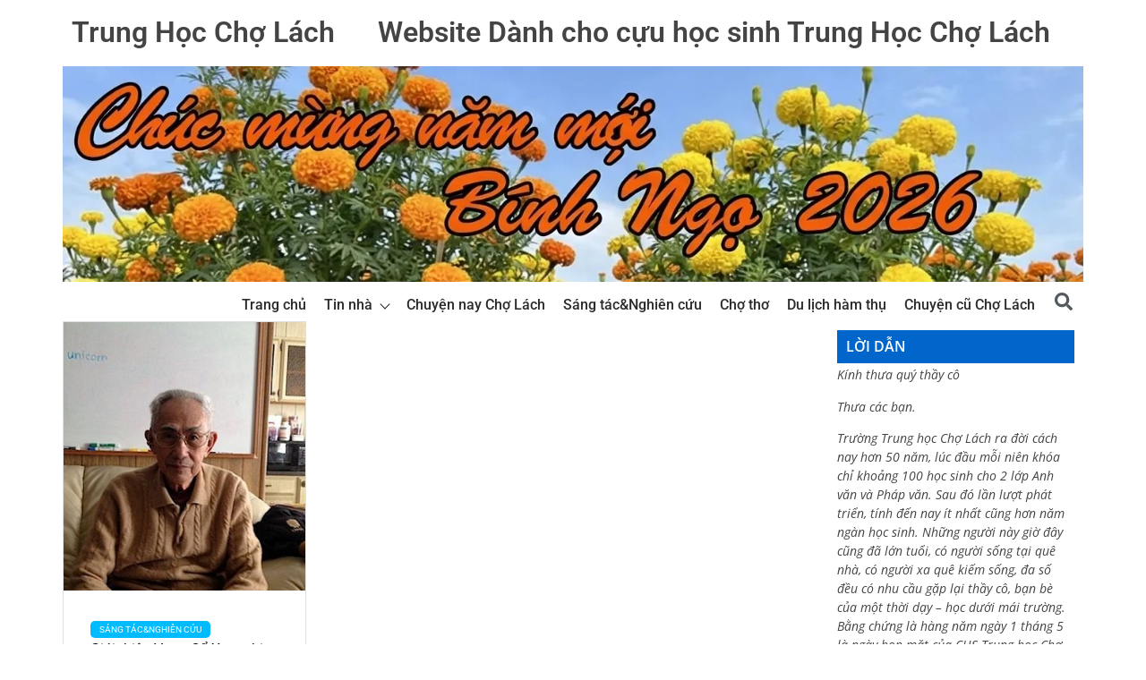

--- FILE ---
content_type: text/html; charset=UTF-8
request_url: https://trunghoccholach.com/tag/nguyen-phuong/
body_size: 24734
content:
<!DOCTYPE html>
<html lang="vi">
<head>
	<meta charset="UTF-8"/>
	<meta name="viewport" content="width=device-width, initial-scale=1, maximum-scale=1"/>
	<link rel="profile" href="https://gmpg.org/xfn/11"/>
	<link rel="pingback" href="https://trunghoccholach.com/xmlrpc.php"/>
	<title>Nguyễn Phương &#8211; Trung Học Chợ Lách</title>
<meta name='robots' content='max-image-preview:large' />
<link rel="alternate" type="application/rss+xml" title="Dòng thông tin Trung Học Chợ Lách &raquo;" href="https://trunghoccholach.com/feed/" />
<link rel="alternate" type="application/rss+xml" title="Trung Học Chợ Lách &raquo; Dòng bình luận" href="https://trunghoccholach.com/comments/feed/" />
<link rel="alternate" type="application/rss+xml" title="Dòng thông tin cho Thẻ Trung Học Chợ Lách &raquo; Nguyễn Phương" href="https://trunghoccholach.com/tag/nguyen-phuong/feed/" />
<style id='wp-img-auto-sizes-contain-inline-css'>
img:is([sizes=auto i],[sizes^="auto," i]){contain-intrinsic-size:3000px 1500px}
/*# sourceURL=wp-img-auto-sizes-contain-inline-css */
</style>

<link rel='stylesheet' id='xpro-elementor-addons-widgets-css' href='https://trunghoccholach.com/wp-content/plugins/xpro-elementor-addons/assets/css/xpro-widgets.css' media='all' />
<link rel='stylesheet' id='xpro-elementor-addons-responsive-css' href='https://trunghoccholach.com/wp-content/plugins/xpro-elementor-addons/assets/css/xpro-responsive.css' media='all' />
<link rel='stylesheet' id='font-awesome-css' href='https://trunghoccholach.com/wp-content/plugins/elementor/assets/lib/font-awesome/css/all.min.css' media='all' />
<link rel='stylesheet' id='social-icons-css' href='https://trunghoccholach.com/wp-content/plugins/elementor/assets/css/widget-social-icons.min.css' media='all' />
<link rel='stylesheet' id='xpro-icons-css' href='https://trunghoccholach.com/wp-content/plugins/xpro-elementor-addons/assets/css/xpro-icons.min.css' media='all' />
<link rel='stylesheet' id='premium-addons-css' href='https://trunghoccholach.com/wp-content/plugins/premium-addons-for-elementor/assets/frontend/min-css/premium-addons.min.css' media='all' />
<style id='wp-emoji-styles-inline-css'>

	img.wp-smiley, img.emoji {
		display: inline !important;
		border: none !important;
		box-shadow: none !important;
		height: 1em !important;
		width: 1em !important;
		margin: 0 0.07em !important;
		vertical-align: -0.1em !important;
		background: none !important;
		padding: 0 !important;
	}
/*# sourceURL=wp-emoji-styles-inline-css */
</style>
<link rel='stylesheet' id='wp-block-library-css' href='https://trunghoccholach.com/wp-includes/css/dist/block-library/style.min.css' media='all' />
<style id='global-styles-inline-css'>
:root{--wp--preset--aspect-ratio--square: 1;--wp--preset--aspect-ratio--4-3: 4/3;--wp--preset--aspect-ratio--3-4: 3/4;--wp--preset--aspect-ratio--3-2: 3/2;--wp--preset--aspect-ratio--2-3: 2/3;--wp--preset--aspect-ratio--16-9: 16/9;--wp--preset--aspect-ratio--9-16: 9/16;--wp--preset--color--black: #000000;--wp--preset--color--cyan-bluish-gray: #abb8c3;--wp--preset--color--white: #ffffff;--wp--preset--color--pale-pink: #f78da7;--wp--preset--color--vivid-red: #cf2e2e;--wp--preset--color--luminous-vivid-orange: #ff6900;--wp--preset--color--luminous-vivid-amber: #fcb900;--wp--preset--color--light-green-cyan: #7bdcb5;--wp--preset--color--vivid-green-cyan: #00d084;--wp--preset--color--pale-cyan-blue: #8ed1fc;--wp--preset--color--vivid-cyan-blue: #0693e3;--wp--preset--color--vivid-purple: #9b51e0;--wp--preset--gradient--vivid-cyan-blue-to-vivid-purple: linear-gradient(135deg,rgb(6,147,227) 0%,rgb(155,81,224) 100%);--wp--preset--gradient--light-green-cyan-to-vivid-green-cyan: linear-gradient(135deg,rgb(122,220,180) 0%,rgb(0,208,130) 100%);--wp--preset--gradient--luminous-vivid-amber-to-luminous-vivid-orange: linear-gradient(135deg,rgb(252,185,0) 0%,rgb(255,105,0) 100%);--wp--preset--gradient--luminous-vivid-orange-to-vivid-red: linear-gradient(135deg,rgb(255,105,0) 0%,rgb(207,46,46) 100%);--wp--preset--gradient--very-light-gray-to-cyan-bluish-gray: linear-gradient(135deg,rgb(238,238,238) 0%,rgb(169,184,195) 100%);--wp--preset--gradient--cool-to-warm-spectrum: linear-gradient(135deg,rgb(74,234,220) 0%,rgb(151,120,209) 20%,rgb(207,42,186) 40%,rgb(238,44,130) 60%,rgb(251,105,98) 80%,rgb(254,248,76) 100%);--wp--preset--gradient--blush-light-purple: linear-gradient(135deg,rgb(255,206,236) 0%,rgb(152,150,240) 100%);--wp--preset--gradient--blush-bordeaux: linear-gradient(135deg,rgb(254,205,165) 0%,rgb(254,45,45) 50%,rgb(107,0,62) 100%);--wp--preset--gradient--luminous-dusk: linear-gradient(135deg,rgb(255,203,112) 0%,rgb(199,81,192) 50%,rgb(65,88,208) 100%);--wp--preset--gradient--pale-ocean: linear-gradient(135deg,rgb(255,245,203) 0%,rgb(182,227,212) 50%,rgb(51,167,181) 100%);--wp--preset--gradient--electric-grass: linear-gradient(135deg,rgb(202,248,128) 0%,rgb(113,206,126) 100%);--wp--preset--gradient--midnight: linear-gradient(135deg,rgb(2,3,129) 0%,rgb(40,116,252) 100%);--wp--preset--font-size--small: 13px;--wp--preset--font-size--medium: 20px;--wp--preset--font-size--large: 36px;--wp--preset--font-size--x-large: 42px;--wp--preset--spacing--20: 0.44rem;--wp--preset--spacing--30: 0.67rem;--wp--preset--spacing--40: 1rem;--wp--preset--spacing--50: 1.5rem;--wp--preset--spacing--60: 2.25rem;--wp--preset--spacing--70: 3.38rem;--wp--preset--spacing--80: 5.06rem;--wp--preset--shadow--natural: 6px 6px 9px rgba(0, 0, 0, 0.2);--wp--preset--shadow--deep: 12px 12px 50px rgba(0, 0, 0, 0.4);--wp--preset--shadow--sharp: 6px 6px 0px rgba(0, 0, 0, 0.2);--wp--preset--shadow--outlined: 6px 6px 0px -3px rgb(255, 255, 255), 6px 6px rgb(0, 0, 0);--wp--preset--shadow--crisp: 6px 6px 0px rgb(0, 0, 0);}:root { --wp--style--global--content-size: 800px;--wp--style--global--wide-size: 1200px; }:where(body) { margin: 0; }.wp-site-blocks > .alignleft { float: left; margin-right: 2em; }.wp-site-blocks > .alignright { float: right; margin-left: 2em; }.wp-site-blocks > .aligncenter { justify-content: center; margin-left: auto; margin-right: auto; }:where(.wp-site-blocks) > * { margin-block-start: 24px; margin-block-end: 0; }:where(.wp-site-blocks) > :first-child { margin-block-start: 0; }:where(.wp-site-blocks) > :last-child { margin-block-end: 0; }:root { --wp--style--block-gap: 24px; }:root :where(.is-layout-flow) > :first-child{margin-block-start: 0;}:root :where(.is-layout-flow) > :last-child{margin-block-end: 0;}:root :where(.is-layout-flow) > *{margin-block-start: 24px;margin-block-end: 0;}:root :where(.is-layout-constrained) > :first-child{margin-block-start: 0;}:root :where(.is-layout-constrained) > :last-child{margin-block-end: 0;}:root :where(.is-layout-constrained) > *{margin-block-start: 24px;margin-block-end: 0;}:root :where(.is-layout-flex){gap: 24px;}:root :where(.is-layout-grid){gap: 24px;}.is-layout-flow > .alignleft{float: left;margin-inline-start: 0;margin-inline-end: 2em;}.is-layout-flow > .alignright{float: right;margin-inline-start: 2em;margin-inline-end: 0;}.is-layout-flow > .aligncenter{margin-left: auto !important;margin-right: auto !important;}.is-layout-constrained > .alignleft{float: left;margin-inline-start: 0;margin-inline-end: 2em;}.is-layout-constrained > .alignright{float: right;margin-inline-start: 2em;margin-inline-end: 0;}.is-layout-constrained > .aligncenter{margin-left: auto !important;margin-right: auto !important;}.is-layout-constrained > :where(:not(.alignleft):not(.alignright):not(.alignfull)){max-width: var(--wp--style--global--content-size);margin-left: auto !important;margin-right: auto !important;}.is-layout-constrained > .alignwide{max-width: var(--wp--style--global--wide-size);}body .is-layout-flex{display: flex;}.is-layout-flex{flex-wrap: wrap;align-items: center;}.is-layout-flex > :is(*, div){margin: 0;}body .is-layout-grid{display: grid;}.is-layout-grid > :is(*, div){margin: 0;}body{padding-top: 0px;padding-right: 0px;padding-bottom: 0px;padding-left: 0px;}a:where(:not(.wp-element-button)){text-decoration: underline;}:root :where(.wp-element-button, .wp-block-button__link){background-color: #32373c;border-width: 0;color: #fff;font-family: inherit;font-size: inherit;font-style: inherit;font-weight: inherit;letter-spacing: inherit;line-height: inherit;padding-top: calc(0.667em + 2px);padding-right: calc(1.333em + 2px);padding-bottom: calc(0.667em + 2px);padding-left: calc(1.333em + 2px);text-decoration: none;text-transform: inherit;}.has-black-color{color: var(--wp--preset--color--black) !important;}.has-cyan-bluish-gray-color{color: var(--wp--preset--color--cyan-bluish-gray) !important;}.has-white-color{color: var(--wp--preset--color--white) !important;}.has-pale-pink-color{color: var(--wp--preset--color--pale-pink) !important;}.has-vivid-red-color{color: var(--wp--preset--color--vivid-red) !important;}.has-luminous-vivid-orange-color{color: var(--wp--preset--color--luminous-vivid-orange) !important;}.has-luminous-vivid-amber-color{color: var(--wp--preset--color--luminous-vivid-amber) !important;}.has-light-green-cyan-color{color: var(--wp--preset--color--light-green-cyan) !important;}.has-vivid-green-cyan-color{color: var(--wp--preset--color--vivid-green-cyan) !important;}.has-pale-cyan-blue-color{color: var(--wp--preset--color--pale-cyan-blue) !important;}.has-vivid-cyan-blue-color{color: var(--wp--preset--color--vivid-cyan-blue) !important;}.has-vivid-purple-color{color: var(--wp--preset--color--vivid-purple) !important;}.has-black-background-color{background-color: var(--wp--preset--color--black) !important;}.has-cyan-bluish-gray-background-color{background-color: var(--wp--preset--color--cyan-bluish-gray) !important;}.has-white-background-color{background-color: var(--wp--preset--color--white) !important;}.has-pale-pink-background-color{background-color: var(--wp--preset--color--pale-pink) !important;}.has-vivid-red-background-color{background-color: var(--wp--preset--color--vivid-red) !important;}.has-luminous-vivid-orange-background-color{background-color: var(--wp--preset--color--luminous-vivid-orange) !important;}.has-luminous-vivid-amber-background-color{background-color: var(--wp--preset--color--luminous-vivid-amber) !important;}.has-light-green-cyan-background-color{background-color: var(--wp--preset--color--light-green-cyan) !important;}.has-vivid-green-cyan-background-color{background-color: var(--wp--preset--color--vivid-green-cyan) !important;}.has-pale-cyan-blue-background-color{background-color: var(--wp--preset--color--pale-cyan-blue) !important;}.has-vivid-cyan-blue-background-color{background-color: var(--wp--preset--color--vivid-cyan-blue) !important;}.has-vivid-purple-background-color{background-color: var(--wp--preset--color--vivid-purple) !important;}.has-black-border-color{border-color: var(--wp--preset--color--black) !important;}.has-cyan-bluish-gray-border-color{border-color: var(--wp--preset--color--cyan-bluish-gray) !important;}.has-white-border-color{border-color: var(--wp--preset--color--white) !important;}.has-pale-pink-border-color{border-color: var(--wp--preset--color--pale-pink) !important;}.has-vivid-red-border-color{border-color: var(--wp--preset--color--vivid-red) !important;}.has-luminous-vivid-orange-border-color{border-color: var(--wp--preset--color--luminous-vivid-orange) !important;}.has-luminous-vivid-amber-border-color{border-color: var(--wp--preset--color--luminous-vivid-amber) !important;}.has-light-green-cyan-border-color{border-color: var(--wp--preset--color--light-green-cyan) !important;}.has-vivid-green-cyan-border-color{border-color: var(--wp--preset--color--vivid-green-cyan) !important;}.has-pale-cyan-blue-border-color{border-color: var(--wp--preset--color--pale-cyan-blue) !important;}.has-vivid-cyan-blue-border-color{border-color: var(--wp--preset--color--vivid-cyan-blue) !important;}.has-vivid-purple-border-color{border-color: var(--wp--preset--color--vivid-purple) !important;}.has-vivid-cyan-blue-to-vivid-purple-gradient-background{background: var(--wp--preset--gradient--vivid-cyan-blue-to-vivid-purple) !important;}.has-light-green-cyan-to-vivid-green-cyan-gradient-background{background: var(--wp--preset--gradient--light-green-cyan-to-vivid-green-cyan) !important;}.has-luminous-vivid-amber-to-luminous-vivid-orange-gradient-background{background: var(--wp--preset--gradient--luminous-vivid-amber-to-luminous-vivid-orange) !important;}.has-luminous-vivid-orange-to-vivid-red-gradient-background{background: var(--wp--preset--gradient--luminous-vivid-orange-to-vivid-red) !important;}.has-very-light-gray-to-cyan-bluish-gray-gradient-background{background: var(--wp--preset--gradient--very-light-gray-to-cyan-bluish-gray) !important;}.has-cool-to-warm-spectrum-gradient-background{background: var(--wp--preset--gradient--cool-to-warm-spectrum) !important;}.has-blush-light-purple-gradient-background{background: var(--wp--preset--gradient--blush-light-purple) !important;}.has-blush-bordeaux-gradient-background{background: var(--wp--preset--gradient--blush-bordeaux) !important;}.has-luminous-dusk-gradient-background{background: var(--wp--preset--gradient--luminous-dusk) !important;}.has-pale-ocean-gradient-background{background: var(--wp--preset--gradient--pale-ocean) !important;}.has-electric-grass-gradient-background{background: var(--wp--preset--gradient--electric-grass) !important;}.has-midnight-gradient-background{background: var(--wp--preset--gradient--midnight) !important;}.has-small-font-size{font-size: var(--wp--preset--font-size--small) !important;}.has-medium-font-size{font-size: var(--wp--preset--font-size--medium) !important;}.has-large-font-size{font-size: var(--wp--preset--font-size--large) !important;}.has-x-large-font-size{font-size: var(--wp--preset--font-size--x-large) !important;}
:root :where(.wp-block-pullquote){font-size: 1.5em;line-height: 1.6;}
/*# sourceURL=global-styles-inline-css */
</style>
<link rel='stylesheet' id='xpro-theme-builder-css' href='https://trunghoccholach.com/wp-content/plugins/xpro-theme-builder/assets/css/xpro-theme-builder.css' media='all' />
<link rel='stylesheet' id='elementor-icons-css' href='https://trunghoccholach.com/wp-content/plugins/elementor/assets/lib/eicons/css/elementor-icons.min.css' media='all' />
<link rel='stylesheet' id='elementor-frontend-css' href='https://trunghoccholach.com/wp-content/plugins/elementor/assets/css/frontend.min.css' media='all' />
<link rel='stylesheet' id='elementor-post-17451-css' href='https://trunghoccholach.com/wp-content/uploads/elementor/css/post-17451.css' media='all' />
<link rel='stylesheet' id='xpro-elementor-widgetarea-editor-css' href='https://trunghoccholach.com/wp-content/plugins/xpro-elementor-addons/inc/controls/assets/css/widgetarea-editor.css' media='all' />
<link rel='stylesheet' id='elementor-post-17865-css' href='https://trunghoccholach.com/wp-content/uploads/elementor/css/post-17865.css' media='all' />
<link rel='stylesheet' id='elementor-post-17895-css' href='https://trunghoccholach.com/wp-content/uploads/elementor/css/post-17895.css' media='all' />
<link rel='stylesheet' id='elementor-post-17964-css' href='https://trunghoccholach.com/wp-content/uploads/elementor/css/post-17964.css' media='all' />
<link rel='stylesheet' id='parent-style-css' href='https://trunghoccholach.com/wp-content/themes/hello-elementor/style.css' media='all' />
<link rel='stylesheet' id='child-style-css' href='https://trunghoccholach.com/wp-content/themes/hello-elementor-child/style.css' media='all' />
<link rel='stylesheet' id='hello-elementor-css' href='https://trunghoccholach.com/wp-content/themes/hello-elementor/assets/css/reset.css' media='all' />
<link rel='stylesheet' id='hello-elementor-theme-style-css' href='https://trunghoccholach.com/wp-content/themes/hello-elementor/assets/css/theme.css' media='all' />
<link rel='stylesheet' id='hello-elementor-header-footer-css' href='https://trunghoccholach.com/wp-content/themes/hello-elementor/assets/css/header-footer.css' media='all' />
<link rel='stylesheet' id='wpdreams-asl-basic-css' href='https://trunghoccholach.com/wp-content/plugins/ajax-search-lite/css/style.basic.css' media='all' />
<style id='wpdreams-asl-basic-inline-css'>

					div[id*='ajaxsearchlitesettings'].searchsettings .asl_option_inner label {
						font-size: 0px !important;
						color: rgba(0, 0, 0, 0);
					}
					div[id*='ajaxsearchlitesettings'].searchsettings .asl_option_inner label:after {
						font-size: 11px !important;
						position: absolute;
						top: 0;
						left: 0;
						z-index: 1;
					}
					.asl_w_container {
						width: 100%;
						margin: 0px 0px 0px 0px;
						min-width: 200px;
					}
					div[id*='ajaxsearchlite'].asl_m {
						width: 100%;
					}
					div[id*='ajaxsearchliteres'].wpdreams_asl_results div.resdrg span.highlighted {
						font-weight: bold;
						color: rgba(217, 49, 43, 1);
						background-color: rgba(238, 238, 238, 1);
					}
					div[id*='ajaxsearchliteres'].wpdreams_asl_results .results img.asl_image {
						width: 70px;
						height: 70px;
						object-fit: cover;
					}
					div[id*='ajaxsearchlite'].asl_r .results {
						max-height: none;
					}
					div[id*='ajaxsearchlite'].asl_r {
						position: absolute;
					}
				
						div.asl_r.asl_w.vertical .results .item::after {
							display: block;
							position: absolute;
							bottom: 0;
							content: '';
							height: 1px;
							width: 100%;
							background: #D8D8D8;
						}
						div.asl_r.asl_w.vertical .results .item.asl_last_item::after {
							display: none;
						}
					
/*# sourceURL=wpdreams-asl-basic-inline-css */
</style>
<link rel='stylesheet' id='wpdreams-asl-instance-css' href='https://trunghoccholach.com/wp-content/plugins/ajax-search-lite/css/style-underline.css' media='all' />
<link rel='stylesheet' id='recent-posts-widget-with-thumbnails-public-style-css' href='https://trunghoccholach.com/wp-content/plugins/recent-posts-widget-with-thumbnails/public.css' media='all' />
<link rel='stylesheet' id='elementor-gf-local-roboto-css' href='https://trunghoccholach.com/wp-content/uploads/elementor/google-fonts/css/roboto.css' media='all' />
<link rel='stylesheet' id='elementor-gf-local-robotoslab-css' href='https://trunghoccholach.com/wp-content/uploads/elementor/google-fonts/css/robotoslab.css' media='all' />
<link rel='stylesheet' id='elementor-gf-local-opensans-css' href='https://trunghoccholach.com/wp-content/uploads/elementor/google-fonts/css/opensans.css' media='all' />
<link rel='stylesheet' id='elementor-icons-shared-0-css' href='https://trunghoccholach.com/wp-content/plugins/elementor/assets/lib/font-awesome/css/fontawesome.min.css' media='all' />
<link rel='stylesheet' id='elementor-icons-fa-solid-css' href='https://trunghoccholach.com/wp-content/plugins/elementor/assets/lib/font-awesome/css/solid.min.css' media='all' />
<script src="https://trunghoccholach.com/wp-includes/js/jquery/jquery.min.js" id="jquery-core-js"></script>
<script src="https://trunghoccholach.com/wp-includes/js/jquery/jquery-migrate.min.js" id="jquery-migrate-js"></script>
<script id="whp8499front.js1289-js-extra">
var whp_local_data = {"add_url":"https://trunghoccholach.com/wp-admin/post-new.php?post_type=event","ajaxurl":"https://trunghoccholach.com/wp-admin/admin-ajax.php"};
//# sourceURL=whp8499front.js1289-js-extra
</script>
<script src="https://trunghoccholach.com/wp-content/plugins/wp-security-hardening/modules/js/front.js" id="whp8499front.js1289-js"></script>
<link rel="https://api.w.org/" href="https://trunghoccholach.com/wp-json/" /><link rel="alternate" title="JSON" type="application/json" href="https://trunghoccholach.com/wp-json/wp/v2/tags/288" /><link rel="EditURI" type="application/rsd+xml" title="RSD" href="https://trunghoccholach.com/xmlrpc.php?rsd" />

    <style>
        #colophon {display: none;}
    </style>
    <style>
        /*style for comment*/
        ol.commentlist {
            list-style: none;
            margin: 0 0 20px 0;
        }
        ol.commentlist li {
        }
        ol.commentlist li.alt {
        }
        ol.commentlist li.bypostauthor {
        }
        ol.commentlist li.byuser {
        }
        ol.commentlist li.comment-author-admin {
        }
        ol.commentlist li.comment {
            border-bottom: 1px dotted #666;
            padding: 10px;
        }
        ol.commentlist li.comment div.comment-author {
            background: none repeat scroll 0 0 #C7D4DF;
            color: white;
        }
        ol.commentlist li.comment div.vcard {
            padding: 5px;
        }
        ol.commentlist li.comment div.vcard cite.fn {
            font-style: normal;
            color: #000;
        }
        ol.commentlist li.comment div.vcard cite.fn a.url {
        }
        ol.commentlist li.comment div.vcard img.avatar {
            float:right;
            margin: 0 0 10px 10px;
        }
        ol.commentlist li.comment div.vcard img.avatar-32 {
        }
        ol.commentlist li.comment div.vcard img.photo {
        }
        ol.commentlist li.comment div.vcard span.says {
        }
        ol.commentlist li.comment div.commentmetadata {
        }
        ol.commentlist li.comment div.comment-meta {
            font-size: 10px;
            margin:0;
        }
        ol.commentlist li.comment div.comment-meta a {
            color: #ccc;
        }
        ol.commentlist li.comment p {
        }
        ol.commentlist li.comment ul {
        }
        ol.commentlist li.comment div.reply {
            font-size: 11px;
        }
        ol.commentlist li.comment div.reply a {
            font-weight: bold;
        }
        ol.commentlist li.comment ul.children {
            list-style: none;
            margin: 10px 0 0;
        }
        ol.commentlist li.comment ul.children li {
        }
        ol.commentlist li.comment ul.children li.alt {
        }
        ol.commentlist li.comment ul.children li.bypostauthor {
        }
        ol.commentlist li.comment ul.children li.byuser {
        }
        ol.commentlist li.comment ul.children li.comment {
        }
        ol.commentlist li.comment ul.children li.comment-author-admin {
        }
        ol.commentlist li.comment ul.children li.depth-2 {
            border-left: 5px solid #555;
            margin: 0 0 10px 10px;
        }
        ol.commentlist li.comment ul.children li.depth-3 {
            border-left: 5px solid #999;
            margin: 0 0 10px 10px;
        }
        ol.commentlist li.comment ul.children li.depth-4 {
            border-left: 5px solid #bbb;
            margin: 0 0 10px 10px;
        }
        ol.commentlist li.comment ul.children li.depth-5 {
        }
        ol.commentlist li.comment ul.children li.odd {
        }
        ol.commentlist li.even {
            background: #fff;
            margin:0;
        }
        ol.commentlist li.odd {
            background: #f6f6f6;
            margin:0;
        }
        ol.commentlist li.parent {
            border-left: 5px solid #111;
        }
        ol.commentlist li.thread-alt {
        }
        ol.commentlist li.thread-even {
        }
        ol.commentlist li.thread-odd {
        }
        .comment .comment-reply-link {
            float: none;
        }
        #comments-title {
            font-size: 1.5em;
            padding-bottom: 0;
        }
        #recent {
            background-color:#0066cc;
            color: white;
            font-weight: bold;
            padding: 5px;
        }
        /*style for widget*/
        .widget_featured_posts {
            margin-bottom: 10px;
            box-shadow: 0 1px 3px 0 rgba(0, 0, 0, 0.1);
        }
        .widget_featured_posts .single-article {
            box-shadow: none;
        }
        .widget_featured_posts_vertical .first-post figure {
            float: left;
            margin-right: 10px;
            width: 300px;
            height: 300px;
        }
        .widget_featured_posts {
            overflow: hidden;
        }
        .widget_featured_posts .first-post {
            width: 33.3%;
        }
        @media screen and (max-width: 420px) {
            .widget_featured_posts .first-post, .widget_featured_posts .following-post {
                float: none;
                width: 100%;
            }
        }
        .first-post figure {
            /*float: left;*/
            margin-left: 15px;
            width: 230px;
            /*height: 300px;*/
        }
        .first-post h3 {
            font-size: 1em;
            text-transform: uppercase;

        }
        .widget-title a:link, .widget-title a:visited{
            color: white;
            font-weight:bold;
        }
        .widget-title a:hover{
            text-decoration:underline;
        }
        #site-generator {
            text-align: center;
            width: 100%;
            font-style:italic;
            font-size: 0.8em;
        }
        /*single post*/
        #content .post .article-content .entry-title {
            background-color: #E8E8E8;
            padding: 10px;
            width: 100%;
            font-weight: normal;
            font-size: 21px;
            margin-bottom: 10px;
        }
        .date {
            color: #777;
            font-size: 12px;
            margin-bottom: 5px;
        }
        #site-navigation,
        .main-navigation .sub-menu {
            background-color:#3A3331;
        }
    </style>
<link rel="apple-touch-icon" sizes="180x180" href="/apple-touch-icon.png">
		<link rel="icon" type="image/png" sizes="32x32" href="/favicon-32x32.png">
		<link rel="icon" type="image/png" sizes="16x16" href="/favicon-16x16.png">
		<link rel="manifest" href="/site.webmanifest">    <!-- favicon -->
	<link rel="icon" href="https://trunghoccholach.com/apple-touch-icon.png" type="image/png">
				<link rel="preconnect" href="https://fonts.gstatic.com" crossorigin />
				<link rel="preload" as="style" href="//fonts.googleapis.com/css?family=Open+Sans&display=swap" />
								<link rel="stylesheet" href="//fonts.googleapis.com/css?family=Open+Sans&display=swap" media="all" />
				<meta name="generator" content="Elementor 3.34.0; features: additional_custom_breakpoints; settings: css_print_method-external, google_font-enabled, font_display-swap">
			<style>
				.e-con.e-parent:nth-of-type(n+4):not(.e-lazyloaded):not(.e-no-lazyload),
				.e-con.e-parent:nth-of-type(n+4):not(.e-lazyloaded):not(.e-no-lazyload) * {
					background-image: none !important;
				}
				@media screen and (max-height: 1024px) {
					.e-con.e-parent:nth-of-type(n+3):not(.e-lazyloaded):not(.e-no-lazyload),
					.e-con.e-parent:nth-of-type(n+3):not(.e-lazyloaded):not(.e-no-lazyload) * {
						background-image: none !important;
					}
				}
				@media screen and (max-height: 640px) {
					.e-con.e-parent:nth-of-type(n+2):not(.e-lazyloaded):not(.e-no-lazyload),
					.e-con.e-parent:nth-of-type(n+2):not(.e-lazyloaded):not(.e-no-lazyload) * {
						background-image: none !important;
					}
				}
			</style>
			<link rel="icon" href="https://trunghoccholach.com/wp-content/uploads/2023/10/cropped-android-chrome-512x512-2-1-32x32.png" sizes="32x32" />
<link rel="icon" href="https://trunghoccholach.com/wp-content/uploads/2023/10/cropped-android-chrome-512x512-2-1-192x192.png" sizes="192x192" />
<link rel="apple-touch-icon" href="https://trunghoccholach.com/wp-content/uploads/2023/10/cropped-android-chrome-512x512-2-1-180x180.png" />
<meta name="msapplication-TileImage" content="https://trunghoccholach.com/wp-content/uploads/2023/10/cropped-android-chrome-512x512-2-1-270x270.png" />
		<style id="wp-custom-css">
			a {
	color: var( --e-global-color-c96833b );
}
ul#replace_to_id {
    height: 400px;
    overflow-y: scroll;
}		</style>
		</head>

<body data-rsssl=1 class="archive tag tag-nguyen-phuong tag-288 wp-embed-responsive wp-theme-hello-elementor wp-child-theme-hello-elementor-child xpro-theme-builder-template hello-elementor-default elementor-default elementor-kit-17451">
	<header class="xpro-theme-builder-header xtb-header-sticky" itemscope="itemscope" itemtype="https://schema.org/WPHeader">
		<p class="main-title xpro-hidden" itemprop="headline"><a href="https://trunghoccholach.com" title="Trung Học Chợ Lách" rel="home">Trung Học Chợ Lách</a></p>
		<nav class="xpro-theme-builder-header-nav">
					<div data-elementor-type="xpro-themer" data-elementor-id="17865" class="elementor elementor-17865">
				<div class="elementor-element elementor-element-535ae0d e-flex e-con-boxed e-con e-parent" data-id="535ae0d" data-element_type="container" data-settings="{&quot;background_background&quot;:&quot;classic&quot;}">
					<div class="e-con-inner">
		<div class="elementor-element elementor-element-96dfb31 e-con-full e-flex e-con e-child" data-id="96dfb31" data-element_type="container">
				<div class="elementor-element elementor-element-a77e424 elementor-widget elementor-widget-xpro-site-title" data-id="a77e424" data-element_type="widget" data-widget_type="xpro-site-title.default">
				<div class="elementor-widget-container">
					
<a href="https://trunghoccholach.com">
    	<h2 class="xpro-site-title">
		<span class="xpro-site-title-text">
		Trung Học Chợ Lách	</span>

</h2>
</a>
				</div>
				</div>
				</div>
		<div class="elementor-element elementor-element-ff75fe7 e-con-full e-flex e-con e-child" data-id="ff75fe7" data-element_type="container">
				<div class="elementor-element elementor-element-fe155d6 elementor-widget elementor-widget-heading" data-id="fe155d6" data-element_type="widget" data-widget_type="heading.default">
				<div class="elementor-widget-container">
					<h2 class="elementor-heading-title elementor-size-default">Website Dành cho cựu học sinh Trung Học Chợ Lách </h2>				</div>
				</div>
				</div>
					</div>
				</div>
		<div class="elementor-element elementor-element-5c58a89 e-flex e-con-boxed e-con e-parent" data-id="5c58a89" data-element_type="container">
					<div class="e-con-inner">
				<div class="elementor-element elementor-element-efe2e1f elementor-widget elementor-widget-image" data-id="efe2e1f" data-element_type="widget" data-widget_type="image.default">
				<div class="elementor-widget-container">
															<img loading="lazy" width="1408" height="298" src="https://trunghoccholach.com/wp-content/uploads/2023/11/trunghoccholach-2026-e1767106619695.webp" class="attachment-full size-full wp-image-18932" alt="" srcset="https://trunghoccholach.com/wp-content/uploads/2023/11/trunghoccholach-2026-e1767106619695.webp 1408w, https://trunghoccholach.com/wp-content/uploads/2023/11/trunghoccholach-2026-e1767106619695-300x63.webp 300w, https://trunghoccholach.com/wp-content/uploads/2023/11/trunghoccholach-2026-e1767106619695-700x148.webp 700w, https://trunghoccholach.com/wp-content/uploads/2023/11/trunghoccholach-2026-e1767106619695-768x163.webp 768w" sizes="(max-width: 1408px) 100vw, 1408px" />															</div>
				</div>
					</div>
				</div>
		<div class="elementor-element elementor-element-92c5f6b e-flex e-con-boxed e-con e-parent" data-id="92c5f6b" data-element_type="container" data-settings="{&quot;background_background&quot;:&quot;classic&quot;}">
					<div class="e-con-inner">
				<div class="elementor-element elementor-element-64f4928 elementor-align-right elementor-widget elementor-widget-xpro-horizontal-menu" data-id="64f4928" data-element_type="widget" data-settings="{&quot;responsive_show&quot;:&quot;tablet&quot;}" data-widget_type="xpro-horizontal-menu.default">
				<div class="elementor-widget-container">
					<div class="xpro-elementor-horizontal-navbar-wrapper xpro-elementor-horizontal-menu-responsive-tablet xpro-push-right">

		<button type="button" class="xpro-elementor-horizontal-menu-close">
		<i aria-hidden="true" class="fas fa-times"></i>	</button>
	
	<div class="xpro-elementor-horizontal-navbar xpro-elementor-horizontal-menu-style-fade"><ul id="menu-topnav" class="xpro-elementor-horizontal-navbar-nav"><li itemscope="itemscope" itemtype="https://www.schema.org/SiteNavigationElement" id="menu-item-332" class="menu-item menu-item-type-custom menu-item-object-custom menu-item-332 nav-item"><a href="/" class="xpro-elementor-nav-link">Trang chủ</a></li>
<li itemscope="itemscope" itemtype="https://www.schema.org/SiteNavigationElement" id="menu-item-273" class="menu-item menu-item-type-taxonomy menu-item-object-category menu-item-has-children dropdown menu-item-273 nav-item"><a href="https://trunghoccholach.com/category/tin-nha/" data-toggle="dropdown" aria-haspopup="true" aria-expanded="false" class="dropdown-toggle nav-link" id="menu-item-dropdown-273">Tin nhà<span class="xpro-dropdown-menu-toggle"></span></a>
<ul class="xpro-elementor-dropdown-menu" aria-labelledby="menu-item-dropdown-273" role="menu">
	<li itemscope="itemscope" itemtype="https://www.schema.org/SiteNavigationElement" id="menu-item-276" class="menu-item menu-item-type-taxonomy menu-item-object-category menu-item-276 nav-item"><a href="https://trunghoccholach.com/category/thu-di-tin-lai/" class="xpro-elementor-dropdown-item">Thư đi tin lại</a></li>
	<li itemscope="itemscope" itemtype="https://www.schema.org/SiteNavigationElement" id="menu-item-188" class="menu-item menu-item-type-taxonomy menu-item-object-category menu-item-188 nav-item"><a href="https://trunghoccholach.com/category/buon-vui/" class="xpro-elementor-dropdown-item">Buồn-vui</a></li>
	<li itemscope="itemscope" itemtype="https://www.schema.org/SiteNavigationElement" id="menu-item-274" class="menu-item menu-item-type-taxonomy menu-item-object-category menu-item-274 nav-item"><a href="https://trunghoccholach.com/category/ban-dang-lam-gi/" class="xpro-elementor-dropdown-item">Bạn đang làm gì</a></li>
</ul>
</li>
<li itemscope="itemscope" itemtype="https://www.schema.org/SiteNavigationElement" id="menu-item-277" class="menu-item menu-item-type-taxonomy menu-item-object-category menu-item-277 nav-item"><a href="https://trunghoccholach.com/category/lam-tu-thien/" class="xpro-elementor-nav-link">Chuyện nay Chợ Lách</a></li>
<li itemscope="itemscope" itemtype="https://www.schema.org/SiteNavigationElement" id="menu-item-189" class="menu-item menu-item-type-taxonomy menu-item-object-category menu-item-189 nav-item"><a href="https://trunghoccholach.com/category/sang-tac-nghien-cuu/" class="xpro-elementor-nav-link">Sáng tác&amp;Nghiên cứu</a></li>
<li itemscope="itemscope" itemtype="https://www.schema.org/SiteNavigationElement" id="menu-item-275" class="menu-item menu-item-type-taxonomy menu-item-object-category menu-item-275 nav-item"><a href="https://trunghoccholach.com/category/cho-tho/" class="xpro-elementor-nav-link">Chợ thơ</a></li>
<li itemscope="itemscope" itemtype="https://www.schema.org/SiteNavigationElement" id="menu-item-278" class="menu-item menu-item-type-taxonomy menu-item-object-category menu-item-278 nav-item"><a href="https://trunghoccholach.com/category/du-lich-ham-thu/" class="xpro-elementor-nav-link">Du lịch hàm thụ</a></li>
<li itemscope="itemscope" itemtype="https://www.schema.org/SiteNavigationElement" id="menu-item-289" class="menu-item menu-item-type-taxonomy menu-item-object-category menu-item-289 nav-item"><a href="https://trunghoccholach.com/category/chuyen-cu/" class="xpro-elementor-nav-link">Chuyện cũ Chợ Lách</a></li>
</ul></div></div>

<div class="xpro-elementor-horizontal-menu-overlay"></div>

<div class="xpro-elementor-horizontal-menu-toggler-wrapper">
	<button type="button" class="xpro-elementor-horizontal-menu-toggler">
		<i aria-hidden="true" class="fas fa-bars"></i>	</button>
</div>
				</div>
				</div>
				<div class="elementor-element elementor-element-93debbd premium-modal-dismissible-yes elementor-widget elementor-widget-premium-addon-modal-box" data-id="93debbd" data-element_type="widget" data-settings="{&quot;premium_modal_box_animation&quot;:&quot;fadeInDown&quot;}" data-widget_type="premium-addon-modal-box.default">
				<div class="elementor-widget-container">
					
		<div class="premium-modal-box-container" data-settings="{&quot;trigger&quot;:&quot;button&quot;,&quot;show_on_exit&quot;:false}">
			<div class="premium-modal-trigger-container">
									<button data-toggle="premium-modal" data-target="#premium-modal-93debbd" type="button" class="premium-modal-trigger-btn premium-btn-sm premium-button-none " data-text="">

						<svg class="svg-inline--fas-fa-search premium-svg-nodraw" aria-hidden='true' xmlns='http://www.w3.org/2000/svg' viewBox='0 0 512 512'><path d="M505 442.7L405.3 343c-4.5-4.5-10.6-7-17-7H372c27.6-35.3 44-79.7 44-128C416 93.1 322.9 0 208 0S0 93.1 0 208s93.1 208 208 208c48.3 0 92.7-16.4 128-44v16.3c0 6.4 2.5 12.5 7 17l99.7 99.7c9.4 9.4 24.6 9.4 33.9 0l28.3-28.3c9.4-9.4 9.4-24.6.1-34zM208 336c-70.7 0-128-57.2-128-128 0-70.7 57.2-128 128-128 70.7 0 128 57.2 128 128 0 70.7-57.2 128-128 128z"></path></svg>
						<div class="premium-button-text-icon-wrapper">
							<span></span>
						</div>

						
						
						
					</button>
							</div>

			<div id="premium-modal-93debbd" class="premium-modal-box-modal"
			role="dialog"
			style="display: none"
			>
				<div class="premium-modal-box-modal-dialog" data-delay-animation="" data-modal-animation="fadeInDown animated-fast">
											<div class="premium-modal-box-modal-header">
															<h3 class="premium-modal-box-modal-title">
									Tìm kiếm ở ô bên dưới								</h3>
																						<div class="premium-modal-box-close-button-container">
									<button type="button" class="premium-modal-box-modal-close" data-dismiss="premium-modal">&times;</button>
								</div>
													</div>
										<div class="premium-modal-box-modal-body">
						<div class="asl_w_container asl_w_container_1" data-id="1" data-instance="1">
	<div id='ajaxsearchlite1'
		data-id="1"
		data-instance="1"
		class="asl_w asl_m asl_m_1 asl_m_1_1">
		<div class="probox">

	
	<div class='prosettings' style='display:none;' data-opened=0>
				<div class='innericon'>
			<svg version="1.1" xmlns="http://www.w3.org/2000/svg" xmlns:xlink="http://www.w3.org/1999/xlink" x="0px" y="0px" width="22" height="22" viewBox="0 0 512 512" enable-background="new 0 0 512 512" xml:space="preserve">
					<polygon transform = "rotate(90 256 256)" points="142.332,104.886 197.48,50 402.5,256 197.48,462 142.332,407.113 292.727,256 "/>
				</svg>
		</div>
	</div>

	
	
	<div class='proinput'>
		<form role="search" action='#' autocomplete="off"
				aria-label="Search form">
			<input aria-label="Search input"
					type='search' class='orig'
					tabindex="0"
					name='phrase'
					placeholder='Tìm kiếm...'
					value=''
					autocomplete="off"/>
			<input aria-label="Search autocomplete"
					type='text'
					class='autocomplete'
					tabindex="-1"
					name='phrase'
					value=''
					autocomplete="off" disabled/>
			<input type='submit' value="Start search" style='width:0; height: 0; visibility: hidden;'>
		</form>
	</div>

	
	
	<button class='promagnifier' tabindex="0" aria-label="Search magnifier">
				<span class='innericon' style="display:block;">
			<svg version="1.1" xmlns="http://www.w3.org/2000/svg" xmlns:xlink="http://www.w3.org/1999/xlink" x="0px" y="0px" width="22" height="22" viewBox="0 0 512 512" enable-background="new 0 0 512 512" xml:space="preserve">
					<path d="M460.355,421.59L353.844,315.078c20.041-27.553,31.885-61.437,31.885-98.037
						C385.729,124.934,310.793,50,218.686,50C126.58,50,51.645,124.934,51.645,217.041c0,92.106,74.936,167.041,167.041,167.041
						c34.912,0,67.352-10.773,94.184-29.158L419.945,462L460.355,421.59z M100.631,217.041c0-65.096,52.959-118.056,118.055-118.056
						c65.098,0,118.057,52.959,118.057,118.056c0,65.096-52.959,118.056-118.057,118.056C153.59,335.097,100.631,282.137,100.631,217.041
						z"/>
				</svg>
		</span>
	</button>

	
	
	<div class='proloading'>

		<div class="asl_loader"><div class="asl_loader-inner asl_simple-circle"></div></div>

			</div>

			<div class='proclose'>
			<svg version="1.1" xmlns="http://www.w3.org/2000/svg" xmlns:xlink="http://www.w3.org/1999/xlink" x="0px"
				y="0px"
				width="12" height="12" viewBox="0 0 512 512" enable-background="new 0 0 512 512"
				xml:space="preserve">
				<polygon points="438.393,374.595 319.757,255.977 438.378,137.348 374.595,73.607 255.995,192.225 137.375,73.622 73.607,137.352 192.246,255.983 73.622,374.625 137.352,438.393 256.002,319.734 374.652,438.378 "/>
			</svg>
		</div>
	
	
</div>	</div>
	<div class='asl_data_container' style="display:none !important;">
		<div class="asl_init_data wpdreams_asl_data_ct"
	style="display:none !important;"
	id="asl_init_id_1"
	data-asl-id="1"
	data-asl-instance="1"
	data-settings="{&quot;homeurl&quot;:&quot;https:\/\/trunghoccholach.com\/&quot;,&quot;resultstype&quot;:&quot;vertical&quot;,&quot;resultsposition&quot;:&quot;hover&quot;,&quot;itemscount&quot;:4,&quot;charcount&quot;:2,&quot;highlight&quot;:false,&quot;highlightWholewords&quot;:true,&quot;singleHighlight&quot;:false,&quot;scrollToResults&quot;:{&quot;enabled&quot;:false,&quot;offset&quot;:0},&quot;resultareaclickable&quot;:1,&quot;autocomplete&quot;:{&quot;enabled&quot;:true,&quot;lang&quot;:&quot;en&quot;,&quot;trigger_charcount&quot;:0},&quot;mobile&quot;:{&quot;menu_selector&quot;:&quot;#menu-toggle&quot;},&quot;trigger&quot;:{&quot;click&quot;:&quot;nothing&quot;,&quot;click_location&quot;:&quot;same&quot;,&quot;update_href&quot;:false,&quot;return&quot;:&quot;nothing&quot;,&quot;return_location&quot;:&quot;same&quot;,&quot;facet&quot;:true,&quot;type&quot;:true,&quot;redirect_url&quot;:&quot;?s={phrase}&quot;,&quot;delay&quot;:300},&quot;animations&quot;:{&quot;pc&quot;:{&quot;settings&quot;:{&quot;anim&quot;:&quot;fadedrop&quot;,&quot;dur&quot;:300},&quot;results&quot;:{&quot;anim&quot;:&quot;fadedrop&quot;,&quot;dur&quot;:300},&quot;items&quot;:&quot;voidanim&quot;},&quot;mob&quot;:{&quot;settings&quot;:{&quot;anim&quot;:&quot;fadedrop&quot;,&quot;dur&quot;:300},&quot;results&quot;:{&quot;anim&quot;:&quot;fadedrop&quot;,&quot;dur&quot;:300},&quot;items&quot;:&quot;voidanim&quot;}},&quot;autop&quot;:{&quot;state&quot;:true,&quot;phrase&quot;:&quot;&quot;,&quot;count&quot;:&quot;1&quot;},&quot;resPage&quot;:{&quot;useAjax&quot;:false,&quot;selector&quot;:&quot;#main&quot;,&quot;trigger_type&quot;:true,&quot;trigger_facet&quot;:true,&quot;trigger_magnifier&quot;:false,&quot;trigger_return&quot;:false},&quot;resultsSnapTo&quot;:&quot;left&quot;,&quot;results&quot;:{&quot;width&quot;:&quot;auto&quot;,&quot;width_tablet&quot;:&quot;auto&quot;,&quot;width_phone&quot;:&quot;auto&quot;},&quot;settingsimagepos&quot;:&quot;right&quot;,&quot;closeOnDocClick&quot;:true,&quot;overridewpdefault&quot;:true,&quot;override_method&quot;:&quot;get&quot;}"></div>
	<div id="asl_hidden_data">
		<svg style="position:absolute" height="0" width="0">
			<filter id="aslblur">
				<feGaussianBlur in="SourceGraphic" stdDeviation="4"/>
			</filter>
		</svg>
		<svg style="position:absolute" height="0" width="0">
			<filter id="no_aslblur"></filter>
		</svg>
	</div>
	</div>

	<div id='ajaxsearchliteres1'
	class='vertical wpdreams_asl_results asl_w asl_r asl_r_1 asl_r_1_1'>

	
	<div class="results">

		
		<div class="resdrg">
		</div>

		
	</div>

	
	
</div>

	<div id='__original__ajaxsearchlitesettings1'
		data-id="1"
		class="searchsettings wpdreams_asl_settings asl_w asl_s asl_s_1">
		<form name='options'
		aria-label="Search settings form"
		autocomplete = 'off'>

	
	
	<input type="hidden" name="filters_changed" style="display:none;" value="0">
	<input type="hidden" name="filters_initial" style="display:none;" value="1">

	<div class="asl_option_inner hiddend">
		<input type='hidden' name='qtranslate_lang' id='qtranslate_lang'
				value='0'/>
	</div>

	
	
	<fieldset class="asl_sett_scroll">
		<legend style="display: none;">Generic selectors</legend>
		<div class="asl_option" tabindex="0">
			<div class="asl_option_inner">
				<input type="checkbox" value="exact"
						aria-label="Exact matches only"
						name="asl_gen[]" />
				<div class="asl_option_checkbox"></div>
			</div>
			<div class="asl_option_label">
				Exact matches only			</div>
		</div>
		<div class="asl_option" tabindex="0">
			<div class="asl_option_inner">
				<input type="checkbox" value="title"
						aria-label="Search in title"
						name="asl_gen[]"  checked="checked"/>
				<div class="asl_option_checkbox"></div>
			</div>
			<div class="asl_option_label">
				Search in title			</div>
		</div>
		<div class="asl_option" tabindex="0">
			<div class="asl_option_inner">
				<input type="checkbox" value="content"
						aria-label="Search in content"
						name="asl_gen[]"  checked="checked"/>
				<div class="asl_option_checkbox"></div>
			</div>
			<div class="asl_option_label">
				Search in content			</div>
		</div>
		<div class="asl_option_inner hiddend">
			<input type="checkbox" value="excerpt"
					aria-label="Search in excerpt"
					name="asl_gen[]"  checked="checked"/>
			<div class="asl_option_checkbox"></div>
		</div>
	</fieldset>
	<fieldset class="asl_sett_scroll">
		<legend style="display: none;">Post Type Selectors</legend>
					<div class="asl_option_inner hiddend">
				<input type="checkbox" value="post"
						aria-label="Hidden option, ignore please"
						name="customset[]" checked="checked"/>
			</div>
						<div class="asl_option_inner hiddend">
				<input type="checkbox" value="page"
						aria-label="Hidden option, ignore please"
						name="customset[]" checked="checked"/>
			</div>
				</fieldset>
	</form>
	</div>
</div>
					</div>
											<div class="premium-modal-box-modal-footer">
							<button type="button" class="premium-modal-box-modal-lower-close" data-dismiss="premium-modal">
								Close							</button>
						</div>
									</div>
			</div>
		</div>

						</div>
				</div>
					</div>
				</div>
				</div>
				</nav>
	</header>

		<div class="xpro-theme-builder-archive-wrapper">
				<div data-elementor-type="xpro-themer" data-elementor-id="17964" class="elementor elementor-17964">
				<div class="elementor-element elementor-element-c27d90b e-flex e-con-boxed e-con e-parent" data-id="c27d90b" data-element_type="container">
					<div class="e-con-inner">
		<div class="elementor-element elementor-element-4681bc7 e-con-full e-flex e-con e-child" data-id="4681bc7" data-element_type="container">
				<div class="elementor-element elementor-element-8838328 elementor-widget elementor-widget-ucaddon_post_blocks" data-id="8838328" data-element_type="widget" data-widget_type="ucaddon_post_blocks.default">
				<div class="elementor-widget-container">
					
<!-- start Post Blocks -->
		<link id='font-awesome-4-shim-css' href='https://trunghoccholach.com/wp-content/plugins/unlimited-elements-for-elementor/assets_libraries/font-awesome6/fontawesome-v4-shims.min.css' type='text/css' rel='stylesheet' >

<style>/* widget: Post Blocks */



#uc_post_blocks_elementor_8838328 {
    display:grid;
}
#uc_post_blocks_elementor_8838328 .ue_post_blocks_box
{
  overflow:hidden;
}

#uc_post_blocks_elementor_8838328 .ue_post_blocks_image
{
  overflow:hidden;
}
#uc_post_blocks_elementor_8838328 .ue_post_blocks_image img
{
  width:100%;
  display:block;
}
#uc_post_blocks_elementor_8838328 .ue_post_blocks_link a
{
  display:inline-block;
  text-decoration:none;
  text-align:center;
}


#uc_post_blocks_elementor_8838328 .ue-grid-item-meta-data
{
  display:inlin-flex;
  flex-wrap: wrap;
}

.ue-grid-item-meta-data
{
  font-size:12px;
}

#uc_post_blocks_elementor_8838328 .ue-grid-item-meta-data-icon
{
  line-height:1em;
}

#uc_post_blocks_elementor_8838328 .ue-grid-item-meta-data-icon svg
{
  width:1em;
  height:1em;
}

#uc_post_blocks_elementor_8838328 .ue_post_blocks_box{
  display: flex;
  flex-direction: column;
}
#uc_post_blocks_elementor_8838328 .ue_post_blocks_content{
 display: flex; flex-grow: 1;
 flex-direction: column;
}
#uc_post_blocks_elementor_8838328 .ue_post_blocks_link{ margin-top: auto;
}

.ue-grid-item-category a
{
  display:inline-block;
  font-size:10px;
  text-transform:uppercase;
}




</style>

<div id="uc_post_blocks_elementor_8838328" class="ue_post_blocks uc-items-wrapper uc-filterable-grid "  data-ajax='true'  data-filterbehave='ajax'  querydata='{&quot;count_posts&quot;:1,&quot;total_posts&quot;:1,&quot;page&quot;:1,&quot;num_pages&quot;:1,&quot;orderdir&quot;:&quot;desc&quot;}'>
    <div class="ue_post_blocks_box">
    <div class="ue_post_blocks_image">
    <a href="https://trunghoccholach.com/2021/12/gioi-thieu-vong-co-xua-nhip-2-nhip-8-va-vong-co-nhip-32/" style="display:block;"><img loading="lazy" src="https://trunghoccholach.com/wp-content/uploads/2021/12/soan-gia-nguyen-phuong_uoct.jpg"  src="https://trunghoccholach.com/wp-content/uploads/2021/12/soan-gia-nguyen-phuong_uoct.jpg" alt="soan-gia-nguyen-phuong_uoct" width="550" height="321"></a>
  </div>
    <div class="ue_post_blocks_content">
      
     <div class="ue-grid-item-category"><a href="https://trunghoccholach.com/category/sang-tac-nghien-cuu/">Sáng tác&amp;Nghiên cứu</a></div>
         
    <div class="ue_post_blocks_title"><a href="https://trunghoccholach.com/2021/12/gioi-thieu-vong-co-xua-nhip-2-nhip-8-va-vong-co-nhip-32/">Giới thiệu Vọng Cổ Xưa, nhịp 2, nhịp 8 và Vọng cổ nhịp 32</a></div>    
        
    
    <div class="ue_post_blocks_text">Học giả Vương Hồng Sển khi còn sinh tiền đã nói một câu nói để đời: « Chỗ nào có chiếc áo dài Việt Nam,...</div>        	<div class="ue_post_blocks_link">
          <a class=" " href='https://trunghoccholach.com/2021/12/gioi-thieu-vong-co-xua-nhip-2-nhip-8-va-vong-co-nhip-32/'>Xem tiếp...</a>
    	</div>
      </div>
</div>

</div>
<!-- end Post Blocks -->				</div>
				</div>
				<div class="elementor-element elementor-element-0e99606 elementor-widget elementor-widget-ucaddon_archive_pagination" data-id="0e99606" data-element_type="widget" data-widget_type="ucaddon_archive_pagination.default">
				<div class="elementor-widget-container">
					
<!-- start Post Pagination -->

<style>/* widget: Post Pagination */

#uc_archive_pagination_elementor_0e99606 nav
{
  padding:0px;
  margin:0px;
}

#uc_archive_pagination_elementor_0e99606 
{
  display:flex;
  flex-wrap: wrap;
  justify-content:center;
}

#uc_archive_pagination_elementor_0e99606 .nav-links
{
  display:flex;
  justify-content:center;
}

#uc_archive_pagination_elementor_0e99606 .nav-links > *
{
}

#uc_archive_pagination_elementor_0e99606 .page-numbers
{
  display:flex;
  
  align-items:center;
  justify-content:center;
  transition:0.3s;
  line-height:1em;
}


#uc_archive_pagination_elementor_0e99606 a.page-numbers, #uc_archive_pagination_elementor_0e99606 .dots
{
  color:#000000;
  background-color:;
}

#uc_archive_pagination_elementor_0e99606 a.page-numbers:hover
{
  color:#6e6e6e;
  background-color:#eeeeee;
}

#uc_archive_pagination_elementor_0e99606 .page-numbers.current,
#uc_archive_pagination_elementor_0e99606 .page-numbers.current:hover
{
  background-color:#000000;
  color:#ffffff;
}


#uc_archive_pagination_elementor_0e99606 .page-numbers.prev, #uc_archive_pagination_elementor_0e99606 .page-numbers.next
{
  padding-left:15px;
  padding-right:15px;
}



#uc_archive_pagination_elementor_0e99606 .prev:before {
   font-family: "Font Awesome 5 Free";
   content: "\f053";
   display: inline-block;
   vertical-align: middle;
   font-weight: 900;
   padding-right:10px;}

#uc_archive_pagination_elementor_0e99606 .next:after {
   font-family: "Font Awesome 5 Free";
   content: "\f054";
   display: inline-block;
   vertical-align: middle;
   font-weight: 900;
   padding-left:10px;}

#uc_archive_pagination_elementor_0e99606.uc-ajax-loading{
	opacity:1 !important;
}

#uc_archive_pagination_elementor_0e99606.uc-ajax-loading .current{
	position:relative;
    overflow:hidden;
}


#uc_archive_pagination_elementor_0e99606.uc-ajax-loading .current:before{
  content: "";
  display:block;
  width:100%;
  height:100%;
  box-sizing:border-box;
  position:absolute;
  top:0px;
  left:0px;
  background-color: #c2c2c2;
  animation: uc-spinning-border 0.5s linear infinite;
  opacity:50%;
  border-radius:inherit;
}

@keyframes uc-spinning-border {
	0%{transform: scale(0);}
	100%{transform: scale(1); }	
}



</style>

<div id="uc_archive_pagination_elementor_0e99606" class="archive_pagination uc-filter-pagination">

</div>
<!-- end Post Pagination -->				</div>
				</div>
				</div>
		<div class="elementor-element elementor-element-0a11a1e e-con-full e-flex e-con e-child" data-id="0a11a1e" data-element_type="container">
				<div class="elementor-element elementor-element-ef3a3ce elementor-widget__width-auto elementor-widget elementor-widget-heading" data-id="ef3a3ce" data-element_type="widget" data-widget_type="heading.default">
				<div class="elementor-widget-container">
					<h2 class="elementor-heading-title elementor-size-default">LỜI DẪN</h2>				</div>
				</div>
				<div class="elementor-element elementor-element-843ec6c elementor-widget-divider--view-line elementor-widget elementor-widget-divider" data-id="843ec6c" data-element_type="widget" data-widget_type="divider.default">
				<div class="elementor-widget-container">
							<div class="elementor-divider">
			<span class="elementor-divider-separator">
						</span>
		</div>
						</div>
				</div>
				<div class="elementor-element elementor-element-a7e15d9 elementor-widget elementor-widget-text-editor" data-id="a7e15d9" data-element_type="widget" data-widget_type="text-editor.default">
				<div class="elementor-widget-container">
									<aside id="custom_post_widget-2" class="widget widget_custom_post_widget clearfix"><p><em>Kính thưa quý thầy cô</em></p><p><em>Thưa các bạn.</em></p><p><em>Trường Trung học Chợ Lách ra đời cách nay hơn 50 năm, lúc đầu mỗi niên khóa chỉ khoảng 100 học sinh cho 2 lớp Anh văn và Pháp văn. Sau đó lần lượt phát triển, tính đến nay ít nhất cũng hơn năm ngàn học sinh. Những người này giờ đây cũng đã lớn tuổi, có người sống tại quê nhà, có người xa quê kiếm sống, đa số đều có nhu cầu gặp lại thầy cô, bạn bè của một thời dạy – học dưới mái trường. Bằng chứng là hàng năm ngày 1 tháng 5 là ngày họp mặt của CHS Trung học Chợ Lách và đâu đó có một vài nhóm họp riêng lẻ cũng nhằm để ôn lại chuyện xưa. Tuy nhiên, do hoàn cảnh của từng người, phải sống nhiều nơi nên ít có dịp gặp nhau và muốn gặp cũng không biết tìm ở đâu?</em></p><p><em>Nguyên do đó, một số CHS của Trường Trung Học Chợ Lách (kể cả Trung học Chợ Lách A và Trung học Chợ Lách B) yêu cầu chúng tôi nhanh chóng thành lập Trang tin này để anh chị em xa gần có nơi thăm hỏi, trao đổi những ý kiến cũng như giải trí cho một ngày làm việc mệt nhọc. Chúng tôi mong được sự góp ý, đóng góp bài vở của quý thầy cô, các anh chị em đã từng dạy và học trong những ngôi trường này để trang tin ngày càng hấp dẫn, nối kết được bạn bè khắp nơi.</em></p><div> </div><p><em>Hồ Nam Hoa</em></p><p><em>Đệ thất B (NK63)</em></p></aside><aside id="recent-posts-widget-with-thumbnails-4" class="widget recent-posts-widget-with-thumbnails clearfix"><div id="rpwwt-recent-posts-widget-with-thumbnails-4" class="rpwwt-widget"> </div></aside>								</div>
				</div>
				<div class="elementor-element elementor-element-b64cfd2 elementor-widget__width-auto elementor-widget elementor-widget-heading" data-id="b64cfd2" data-element_type="widget" data-widget_type="heading.default">
				<div class="elementor-widget-container">
					<h2 class="elementor-heading-title elementor-size-default">Tin nhà</h2>				</div>
				</div>
				<div class="elementor-element elementor-element-00d5402 elementor-widget-divider--view-line elementor-widget elementor-widget-divider" data-id="00d5402" data-element_type="widget" data-widget_type="divider.default">
				<div class="elementor-widget-container">
							<div class="elementor-divider">
			<span class="elementor-divider-separator">
						</span>
		</div>
						</div>
				</div>
				<div class="elementor-element elementor-element-dac700d elementor-widget elementor-widget-ucaddon_post_list" data-id="dac700d" data-element_type="widget" data-widget_type="ucaddon_post_list.default">
				<div class="elementor-widget-container">
					
<!-- start Post List -->

<style>/* widget: Post List */



#uc_post_list_elementor_dac700d
{
  display:grid;
}


#uc_post_list_elementor_dac700d .uc_post_list_image div
{
  background-size:cover;
  background-position:center;
}


.uc_post_list .uc_post_list_box{
	position: relative;
	overflow: hidden;
	display: flex;
}

#uc_post_list_elementor_dac700d .uc_post_list_image
{
  flex-grow:0;
  flex-shrink:0;
}

#uc_post_list_elementor_dac700d .uc_post_list_image img
{
  width:100%;
  display:block;
  transition:0.3s;
  
}


.uc_post_list_title a{
	color: #333333;
}
.uc_post_list_date{
	font-size: 12px;
}

#uc_post_list_elementor_dac700d .uc_post_list_content
{
  display:flex;
  flex-direction:column;
  flex:1;
}

#uc_post_list_elementor_dac700d .uc_more_btn{

  text-align:center;
  text-decoration:none;
  transition:0.3s;
}

#uc_post_list_elementor_dac700d .button-on-side
{
  display:flex;
  align-items:center;
}


.ue-grid-item-category a
{
  display:inline-block;
  font-size:10px;
  text-transform:uppercase;
}

#uc_post_list_elementor_dac700d .ue-meta-data
{
  
  display:flex;

  flex-wrap: wrap;
  line-height:1em;
}

#uc_post_list_elementor_dac700d .ue-grid-item-meta-data
{
      display:inline-flex;
      align-items:center;
}

.ue-grid-item-meta-data
{
  font-size:12px;
}

#uc_post_list_elementor_dac700d .ue-grid-item-meta-data-icon
{
  line-height:1em;
}

#uc_post_list_elementor_dac700d .ue-grid-item-meta-data-icon svg
{
  width:1em;
  height:1em;
}



#uc_post_list_elementor_dac700d .ue-debug-meta
{
  padding:10px;
  border:1px solid red;
  position:relative;
  line-height:1.5em;
  font-size:11px;
  width:100%;
}

.uc-remote-parent .uc_post_list_box{
	cursor:pointer;
}

#uc_post_list_elementor_dac700d .ue-post-link-overlay
{
  display:block;
  position:absolute;
  top:0;
  bottom:0;
  right:0;
  left:0;
}

</style>

<div class="uc_post_list uc-items-wrapper" id="uc_post_list_elementor_dac700d"  >    	
  <div class="uc_post_list_box ue-dynamic-popup-item">
    
  	    <div class="uc_post_list_image">
      <a href="https://trunghoccholach.com/2026/01/ca-phe-mung-sinh-nhat-van-nang/" title="CÀ PHÊ MỪNG SINH NHẬT VĂN NĂNG" target="_self">
          
            <img loading="lazy" src="https://trunghoccholach.com/wp-content/uploads/2026/01/h10.webp"  src="https://trunghoccholach.com/wp-content/uploads/2026/01/h10.webp" alt="h10" width="480" height="360">
        	
        
      </a>
    </div>
  		
  
    <div class="uc_post_list_content">
      <div class="uc_post_list_content_inside">
        
                        
         <div class="uc_post_list_title"><a target="_self" href="https://trunghoccholach.com/2026/01/ca-phe-mung-sinh-nhat-van-nang/" title="CÀ PHÊ MỪNG SINH NHẬT VĂN NĂNG">CÀ PHÊ MỪNG SINH NHẬT VĂN NĂNG</a></div>	
         
        <div class="ue-meta-data">
            <div class="ue-grid-item-meta-data"><span class="ue-grid-item-meta-data-icon"><i class='fas fa-calendar-week'></i></span>  01/01/2026</div>            <div class="ue-grid-item-meta-data"><span class="ue-grid-item-meta-data-icon"><i class='far fa-clock'></i></span>  7:08 sáng</div>                       
            <div class="ue-grid-item-meta-data"><span class="ue-grid-item-meta-data-icon"><i class='fas fa-comment'></i></span> Phản hồi:   0 </div>
          
                        
            
                        
                        
            
              
          </div>         
                
                 
                 
      </div>
    </div>
     
       
  
   </div>
<div class="uc_post_list_box ue-dynamic-popup-item">
    
  	    <div class="uc_post_list_image">
      <a href="https://trunghoccholach.com/2025/05/lop-lao-sinh-hop-mat-lan-thu-8/" title="LỚP LÃO SINH HOP MẶT LẦN THỨ 8" target="_self">
          
            <img loading="lazy" src="https://trunghoccholach.com/wp-content/uploads/2025/05/H3a.jpg"  src="https://trunghoccholach.com/wp-content/uploads/2025/05/H3a.jpg" alt="H3a" width="550" height="309">
        	
        
      </a>
    </div>
  		
  
    <div class="uc_post_list_content">
      <div class="uc_post_list_content_inside">
        
                        
         <div class="uc_post_list_title"><a target="_self" href="https://trunghoccholach.com/2025/05/lop-lao-sinh-hop-mat-lan-thu-8/" title="LỚP LÃO SINH HOP MẶT LẦN THỨ 8">LỚP LÃO SINH HOP MẶT LẦN THỨ 8</a></div>	
         
        <div class="ue-meta-data">
            <div class="ue-grid-item-meta-data"><span class="ue-grid-item-meta-data-icon"><i class='fas fa-calendar-week'></i></span>  27/05/2025</div>            <div class="ue-grid-item-meta-data"><span class="ue-grid-item-meta-data-icon"><i class='far fa-clock'></i></span>  5:08 chiều</div>                       
            <div class="ue-grid-item-meta-data"><span class="ue-grid-item-meta-data-icon"><i class='fas fa-comment'></i></span> Phản hồi:   0 </div>
          
                        
            
                        
                        
            
              
          </div>         
                
                 
                 
      </div>
    </div>
     
       
  
   </div>
<div class="uc_post_list_box ue-dynamic-popup-item">
    
  	    <div class="uc_post_list_image">
      <a href="https://trunghoccholach.com/2025/03/chs-nhom-thcl-nien-khoa-68-hop-mat-o-binh-dai/" title="CHS NHÓM THCL NIÊN KHÓA 68 HOP MẶT Ở BÌNH ĐẠI" target="_self">
          
            <img loading="lazy" src="https://trunghoccholach.com/wp-content/uploads/2025/03/H2.jpg"  src="https://trunghoccholach.com/wp-content/uploads/2025/03/H2.jpg" alt="H2" width="550" height="385">
        	
        
      </a>
    </div>
  		
  
    <div class="uc_post_list_content">
      <div class="uc_post_list_content_inside">
        
                        
         <div class="uc_post_list_title"><a target="_self" href="https://trunghoccholach.com/2025/03/chs-nhom-thcl-nien-khoa-68-hop-mat-o-binh-dai/" title="CHS NHÓM THCL NIÊN KHÓA 68 HOP MẶT Ở BÌNH ĐẠI">CHS NHÓM THCL NIÊN KHÓA 68 HOP MẶT Ở BÌNH ĐẠI</a></div>	
         
        <div class="ue-meta-data">
            <div class="ue-grid-item-meta-data"><span class="ue-grid-item-meta-data-icon"><i class='fas fa-calendar-week'></i></span>  08/03/2025</div>            <div class="ue-grid-item-meta-data"><span class="ue-grid-item-meta-data-icon"><i class='far fa-clock'></i></span>  10:24 chiều</div>                       
            <div class="ue-grid-item-meta-data"><span class="ue-grid-item-meta-data-icon"><i class='fas fa-comment'></i></span> Phản hồi:   0 </div>
          
                        
            
                        
                        
            
              
          </div>         
                
                 
                 
      </div>
    </div>
     
       
  
   </div>

</div>


  <div id="uc_post_list_elementor_dac700d_empty_message" class="ue-no-posts-found"  style="display:none" >No posts found</div>


<!-- end Post List -->				</div>
				</div>
				<div class="elementor-element elementor-element-997f8b9 elementor-widget elementor-widget-wp-widget-recent-comments" data-id="997f8b9" data-element_type="widget" data-widget_type="wp-widget-recent-comments.default">
				<div class="elementor-widget-container">
					<h5>Các bình luận mới nhất</h5><nav aria-label="Các bình luận mới nhất"><ul id="recentcomments"><li class="recentcomments"><span class="comment-author-link">Hoai Thuong</span> trong <a href="https://trunghoccholach.com/2025/07/nho-anh-nguyen-thanh-su/#comment-50568">NHỚ ANH NGUYỄN THANH SỬ</a></li><li class="recentcomments"><span class="comment-author-link">Hoai Thuong</span> trong <a href="https://trunghoccholach.com/2024/08/neo-chieu-cua-nhat-le/#comment-50207">NẺO CHIỀU CỦA NHẬT LỆ</a></li><li class="recentcomments"><span class="comment-author-link"><a href="http://trunghoccholach.%20com" class="url" rel="ugc external nofollow">Phạm Ngọc Dũ</a></span> trong <a href="https://trunghoccholach.com/2025/06/chum-tho-nga-du-tu/#comment-49989">CHÙM THƠ NGÃ DU TỬ</a></li><li class="recentcomments"><span class="comment-author-link"><a href="https://trunghoccholach.com" class="url" rel="ugc">Phạm Ngọc Dũ</a></span> trong <a href="https://trunghoccholach.com/2024/12/van-truyen-cua-pham-ngoc-du-cam-xuc-chan-thanh-va-day-tinh-nhan-van/#comment-49602">VĂN TRUYỆN CỦA PHẠM NGỌC DŨ- CẢM XÚC CHÂN THÀNH VÀ ĐẦY TÍNH NHÂN VĂN</a></li><li class="recentcomments"><span class="comment-author-link">Nguyễn Thị Mỹ lan</span> trong <a href="https://trunghoccholach.com/2013/04/giay-trang-con-de-mo/#comment-48759">Trang giấy còn để mở</a></li><li class="recentcomments"><span class="comment-author-link">Nguyễn Thị Mỹ lan</span> trong <a href="https://trunghoccholach.com/2013/04/giay-trang-con-de-mo/#comment-48758">Trang giấy còn để mở</a></li><li class="recentcomments"><span class="comment-author-link">LUONG MINH</span> trong <a href="https://trunghoccholach.com/2024/05/moi-chs-trung-hoc-cho-lach/#comment-45689">MỜI CHS TRUNG HOC CHỢ LÁCH</a></li><li class="recentcomments"><span class="comment-author-link">Văn Năng</span> trong <a href="https://trunghoccholach.com/2023/12/chuc-mung-sinh-nhat-truong-van-nang-4/#comment-43457">CHÚC MỪNG SINH NHẬT TRƯỜNG VĂN NĂNG</a></li><li class="recentcomments"><span class="comment-author-link">Hoài Thương</span> trong <a href="https://trunghoccholach.com/2023/12/chuc-mung-sinh-nhat-truong-van-nang-4/#comment-43452">CHÚC MỪNG SINH NHẬT TRƯỜNG VĂN NĂNG</a></li><li class="recentcomments"><span class="comment-author-link">Hoài Thương</span> trong <a href="https://trunghoccholach.com/2023/12/le-my-huong-moi-ca-phe-tai-country-house/#comment-43373">LÊ MỸ HƯƠNG MỜI CÀ PHÊ TẠI COUNTRY HOUSE</a></li><li class="recentcomments"><span class="comment-author-link">Bysen</span> trong <a href="https://trunghoccholach.com/2023/11/cuu-hs-khoa-70-hop-mat-sau-53-nam/#comment-42936">CƯU HS KHÓA 70 HOP MẶT SAU 53 NĂM</a></li><li class="recentcomments"><span class="comment-author-link">By sen</span> trong <a href="https://trunghoccholach.com/2023/11/tin-buon-30/#comment-42935">TIN BUỒN</a></li><li class="recentcomments"><span class="comment-author-link">Lương Minh</span> trong <a href="https://trunghoccholach.com/2023/09/chuyen-do-xe-ve-cho-lach/#comment-41782">CHUYỆN ĐÒ XE VỀ CHỢ LÁCH</a></li><li class="recentcomments"><span class="comment-author-link">Hoài Thương</span> trong <a href="https://trunghoccholach.com/2023/09/chuyen-do-xe-ve-cho-lach/#comment-41702">CHUYỆN ĐÒ XE VỀ CHỢ LÁCH</a></li><li class="recentcomments"><span class="comment-author-link">Võ Thanh Tùng</span> trong <a href="https://trunghoccholach.com/2023/09/chs-trung-hoc-cho-lach-hop-mat-o-sai-gon/#comment-41593">CHS TRUNG HOC CHỢ LÁCH HOP MẶT Ở SÀI GÒN</a></li><li class="recentcomments"><span class="comment-author-link">Hoài Thương</span> trong <a href="https://trunghoccholach.com/2023/08/pham-ngoc-thu-da-ve-toi-cho-lach/#comment-40770">PHẠM NGỌC THU ĐÃ VỀ TỚI CHỢ LÁCH</a></li><li class="recentcomments"><span class="comment-author-link">Hoài Thương</span> trong <a href="https://trunghoccholach.com/2023/07/ngay-vui-qua-mau/#comment-40635">Ngày Vui Qua Mau.</a></li><li class="recentcomments"><span class="comment-author-link">Hoài Thương</span> trong <a href="https://trunghoccholach.com/2023/07/moi-tinh-khong-tuoi-tac-khong-bien-gioi/#comment-40634">MỐI TÌNH KHÔNG TUỔI TÁC, KHÔNG BIÊN GIỚI</a></li><li class="recentcomments"><span class="comment-author-link">Bacsi Suu</span> trong <a href="https://trunghoccholach.com/2023/07/di-an-dam-cuoi/#comment-40572">ĐI ĂN ĐÁM CƯỚI</a></li><li class="recentcomments"><span class="comment-author-link">Bacsi Suu</span> trong <a href="https://trunghoccholach.com/2023/07/xiu-mai-o-cho-lach/#comment-40500">XÍU MẠI Ở CHỢ LÁCH</a></li></ul></nav>				</div>
				</div>
				<div class="elementor-element elementor-element-6463d7f elementor-widget elementor-widget-wp-widget-most_commented_widget" data-id="6463d7f" data-element_type="widget" data-widget_type="wp-widget-most_commented_widget.default">
				<div class="elementor-widget-container">
					<h5>Bình luận nhiều trong tuần</h5><ul><li>None found</li></ul>				</div>
				</div>
				<div class="elementor-element elementor-element-84ae2af elementor-widget elementor-widget-wp-widget-taxonomy_list_widget" data-id="84ae2af" data-element_type="widget" data-widget_type="wp-widget-taxonomy_list_widget.default">
				<div class="elementor-widget-container">
					<h5>Tác giả</h5><ul class="tlw-list" id="replace_to_id"><li><a href="https://trunghoccholach.com/tag/anh-minh/" rel="nofollow">Anh Minh</a></li><li><a href="https://trunghoccholach.com/tag/anh-tu/" rel="nofollow">Anh Tú</a></li><li><a href="https://trunghoccholach.com/tag/bac-dat/" rel="nofollow">Bác Đạt</a></li><li><a href="https://trunghoccholach.com/tag/ban-xuan/" rel="nofollow">Ban xuan</a></li><li><a href="https://trunghoccholach.com/tag/be-tu/" rel="nofollow">Bé Tư</a></li><li><a href="https://trunghoccholach.com/tag/bi-sen/" rel="nofollow">Bi Sên</a></li><li><a href="https://trunghoccholach.com/tag/bs-ho-ngoc-minh/" rel="nofollow">BS Hồ Ngọc Minh</a></li><li><a href="https://trunghoccholach.com/tag/bs-khuong-trong-suu/" rel="nofollow">BS Khương Trọng Sửu</a></li><li><a href="https://trunghoccholach.com/tag/bs-lan/" rel="nofollow">BS Lan</a></li><li><a href="https://trunghoccholach.com/tag/bs-suu/" rel="nofollow">BS Suu</a></li><li><a href="https://trunghoccholach.com/tag/bui-hoang-linh/" rel="nofollow">Bùi Hoàng Linh</a></li><li><a href="https://trunghoccholach.com/tag/by-sen/" rel="nofollow">By Sên</a></li><li><a href="https://trunghoccholach.com/tag/ca-si-thanh-mai/" rel="nofollow">Ca sĩ Thanh Mai</a></li><li><a href="https://trunghoccholach.com/tag/cac-ngoc/" rel="nofollow">Các Ngọc</a></li><li><a href="https://trunghoccholach.com/tag/cam-hong/" rel="nofollow">Cẩm Hồng</a></li><li><a href="https://trunghoccholach.com/tag/cao-chanh-cuong/" rel="nofollow">Cao Chánh Cương</a></li><li><a href="https://trunghoccholach.com/tag/cao-nhat-quyen/" rel="nofollow">Cao Nhật Quyên</a></li><li><a href="https://trunghoccholach.com/tag/chanh-thu/" rel="nofollow">chánh thu</a></li><li><a href="https://trunghoccholach.com/tag/chich-chi/" rel="nofollow">Chích Chị</a></li><li><a href="https://trunghoccholach.com/tag/chieu-hien/" rel="nofollow">Chiêu Hiền</a></li><li><a href="https://trunghoccholach.com/tag/chu-tram-nguyen-minh/" rel="nofollow">Chu Trầm Nguyên Minh</a></li><li><a href="https://trunghoccholach.com/tag/co-bang/" rel="nofollow">Cò Bằng</a></li><li><a href="https://trunghoccholach.com/tag/co-may/" rel="nofollow">Cỏ may</a></li><li><a href="https://trunghoccholach.com/tag/cong-binh/" rel="nofollow">Công Bình</a></li><li><a href="https://trunghoccholach.com/tag/cong-hoa/" rel="nofollow">Công Hòa</a></li><li><a href="https://trunghoccholach.com/tag/cong-minh/" rel="nofollow">Công Minh</a></li><li><a href="https://trunghoccholach.com/tag/dao-dong/" rel="nofollow">Dao dong</a></li><li><a href="https://trunghoccholach.com/tag/diem-ngoc/" rel="nofollow">Diễm Ngọc</a></li><li><a href="https://trunghoccholach.com/tag/do-chieu-duc/" rel="nofollow">Dỗ Chiêu Đức</a></li><li><a href="https://trunghoccholach.com/tag/ds-lan/" rel="nofollow">DS Lan</a></li><li><a href="https://trunghoccholach.com/tag/dung-thi-van/" rel="nofollow">Dung Thị vân</a></li><li><a href="https://trunghoccholach.com/tag/dung-tien/" rel="nofollow">Dũng Tiến</a></li><li><a href="https://trunghoccholach.com/tag/duong-cong-binh/" rel="nofollow">Duong Công Bình</a></li><li><a href="https://trunghoccholach.com/tag/dai-ngan/" rel="nofollow">Đại Ngân</a></li><li><a href="https://trunghoccholach.com/tag/dang-chau-long/" rel="nofollow">Đặng Châu Long</a></li><li><a href="https://trunghoccholach.com/tag/dang-hoang-lan/" rel="nofollow">Đặng Hoàng Lan</a></li><li><a href="https://trunghoccholach.com/tag/dang-xuan-xuyen/" rel="nofollow">Đặng Xuân Xuyến</a></li><li><a href="https://trunghoccholach.com/tag/dao-dung-tien/" rel="nofollow">Đào Dũng Tiến</a></li><li><a href="https://trunghoccholach.com/tag/dao-huu-ngan/" rel="nofollow">Đào Hữu Ngạn</a></li><li><a href="https://trunghoccholach.com/tag/dao-thi-anh-van/" rel="nofollow">Đào thị Ánh Vân</a></li><li><a href="https://trunghoccholach.com/tag/dao-van-dung-tien/" rel="nofollow">Đào Văn Dũng Tiến</a></li><li><a href="https://trunghoccholach.com/tag/dao-van-loc/" rel="nofollow">Đào Văn lộc</a></li><li><a href="https://trunghoccholach.com/tag/do-duy-ngoc/" rel="nofollow">Đỗ Duy Ngọc</a></li><li><a href="https://trunghoccholach.com/tag/do-hong-ngoc/" rel="nofollow">Đỗ Hồng Ngoc</a></li><li><a href="https://trunghoccholach.com/tag/doan-du/" rel="nofollow">Đoàn Dự</a></li><li><a href="https://trunghoccholach.com/tag/doan-dinh-cam/" rel="nofollow">Đoàn Đình Cầm</a></li><li><a href="https://trunghoccholach.com/tag/doan-hoang/" rel="nofollow">Đoàn Hoàng</a></li><li><a href="https://trunghoccholach.com/tag/doan-ngoc-hoa/" rel="nofollow">Đoàn Ngọc Hoa</a></li><li><a href="https://trunghoccholach.com/tag/doan-thi-my-van/" rel="nofollow">Đoàn thi Mỹ Vân</a></li><li><a href="https://trunghoccholach.com/tag/doan-xuan-thu/" rel="nofollow">Đoàn Xuân Thu</a></li><li><a href="https://trunghoccholach.com/tag/ga-la/" rel="nofollow">Ga La</a></li><li><a href="https://trunghoccholach.com/tag/han-le/" rel="nofollow">Hân Lê</a></li><li><a href="https://trunghoccholach.com/tag/hm/" rel="nofollow">HM</a></li><li><a href="https://trunghoccholach.com/tag/ho-ha/" rel="nofollow">Hồ Hà</a></li><li><a href="https://trunghoccholach.com/tag/ho-minh/" rel="nofollow">Hồ Minh</a></li><li><a href="https://trunghoccholach.com/tag/ho-nam-hoa/" rel="nofollow">Hồ Nam Hoa</a></li><li><a href="https://trunghoccholach.com/tag/ho-so-doanh-nhan/" rel="nofollow">Hồ sơ Doanh nhân</a></li><li><a href="https://trunghoccholach.com/tag/hoa-dang/" rel="nofollow">Hoa đăng</a></li><li><a href="https://trunghoccholach.com/tag/hoa-tim/" rel="nofollow">Hoa Tím</a></li><li><a href="https://trunghoccholach.com/tag/hoai-phuong/" rel="nofollow">Hoài Phương</a></li><li><a href="https://trunghoccholach.com/tag/hoai-thuong/" rel="nofollow">Hoài Thương</a></li><li><a href="https://trunghoccholach.com/tag/hoaithuong/" rel="nofollow">HoàiThương</a></li><li><a href="https://trunghoccholach.com/tag/hoang-anh/" rel="nofollow">Hoàng Anh</a></li><li><a href="https://trunghoccholach.com/tag/hoang-hung/" rel="nofollow">Hoàng hưng</a></li><li><a href="https://trunghoccholach.com/tag/hoang-nam/" rel="nofollow">Hoàng Nam</a></li><li><a href="https://trunghoccholach.com/tag/hoang-phuong/" rel="nofollow">Hoàng phương</a></li><li><a href="https://trunghoccholach.com/tag/hoang-thach/" rel="nofollow">Hoàng Thạch</a></li><li><a href="https://trunghoccholach.com/tag/hoang-thi-bich-ha/" rel="nofollow">Hoàng Thị Bích Hà</a></li><li><a href="https://trunghoccholach.com/tag/hoang-trong-buong/" rel="nofollow">hoàng Trọng Bường</a></li><li><a href="https://trunghoccholach.com/tag/hong-anh/" rel="nofollow">Hồng Anh</a></li><li><a href="https://trunghoccholach.com/tag/hong-bang/" rel="nofollow">Hồng Băng</a></li><li><a href="https://trunghoccholach.com/tag/hong-cam/" rel="nofollow">Hồng Cẩm</a></li><li><a href="https://trunghoccholach.com/tag/hong-nhung/" rel="nofollow">Hồng Nhung</a></li><li><a href="https://trunghoccholach.com/tag/hong-thu/" rel="nofollow">Hồng Thu</a></li><li><a href="https://trunghoccholach.com/tag/huong-thuy/" rel="nofollow">Hương thùy</a></li><li><a href="https://trunghoccholach.com/tag/huy-cuong/" rel="nofollow">Huy Cường</a></li><li><a href="https://trunghoccholach.com/tag/huynh-huu-duc/" rel="nofollow">Huynh Hữu Đức</a></li><li><a href="https://trunghoccholach.com/tag/huynh-tam-hoai/" rel="nofollow">Huỳnh Tâm Hoài</a></li><li><a href="https://trunghoccholach.com/tag/huynh-van-dau/" rel="nofollow">Huỳnh văn Dậu</a></li><li><a href="https://trunghoccholach.com/tag/huynh-van-ngon/" rel="nofollow">Huynh Văn Ngôn</a></li><li><a href="https://trunghoccholach.com/tag/huynh-van-thiet/" rel="nofollow">Huỳnh văn Thiệt</a></li><li><a href="https://trunghoccholach.com/tag/kha-tiem-ly/" rel="nofollow">Kha Tiệm Ly</a></li><li><a href="https://trunghoccholach.com/tag/khai-don/" rel="nofollow">Khai Đơn</a></li><li><a href="https://trunghoccholach.com/tag/khanh-lan/" rel="nofollow">Khánh Lan</a></li><li><a href="https://trunghoccholach.com/tag/khue-viet-truong/" rel="nofollow">Khuê Viet Trường</a></li><li><a href="https://trunghoccholach.com/tag/khuong-trong-suu/" rel="nofollow">Khương Trọng Sửu</a></li><li><a href="https://trunghoccholach.com/tag/khuyen-trang/" rel="nofollow">khuyên trang</a></li><li><a href="https://trunghoccholach.com/tag/kieu-phuong/" rel="nofollow">Kiều Phương</a></li><li><a href="https://trunghoccholach.com/tag/kim-chi/" rel="nofollow">Kim Chi</a></li><li><a href="https://trunghoccholach.com/tag/kim-dung/" rel="nofollow">Kim Dung</a></li><li><a href="https://trunghoccholach.com/tag/kim-khanh/" rel="nofollow">Kim Khánh</a></li><li><a href="https://trunghoccholach.com/tag/kim-phan/" rel="nofollow">Kim Phấn</a></li><li><a href="https://trunghoccholach.com/tag/kim-thoi/" rel="nofollow">Kim Thơi</a></li><li><a href="https://trunghoccholach.com/tag/la-thuy/" rel="nofollow">La Thụy</a></li><li><a href="https://trunghoccholach.com/tag/ldk/" rel="nofollow">LĐK</a></li><li><a href="https://trunghoccholach.com/tag/le-huu-hong/" rel="nofollow">Lê Hưu Hồng</a></li><li><a href="https://trunghoccholach.com/tag/le-khanh/" rel="nofollow">Lê Khanh</a></li><li><a href="https://trunghoccholach.com/tag/le-kong-san/" rel="nofollow">lê Kong San</a></li><li><a href="https://trunghoccholach.com/tag/le-lau/" rel="nofollow">Lê Lầu</a></li><li><a href="https://trunghoccholach.com/tag/le-minh/" rel="nofollow">Lê Minh</a></li><li><a href="https://trunghoccholach.com/tag/le-minh-tri/" rel="nofollow">Lê Minh Trí</a></li><li><a href="https://trunghoccholach.com/tag/le-my-dung/" rel="nofollow">Lê Mỹ Dung</a></li><li><a href="https://trunghoccholach.com/tag/le-my-hoa/" rel="nofollow">Lê Mỹ Hoa</a></li><li><a href="https://trunghoccholach.com/tag/le-my-huong/" rel="nofollow">Lê Mỹ Hương</a></li><li><a href="https://trunghoccholach.com/tag/le-nguyen-ham-luong/" rel="nofollow">Lê Nguyễn Hàm Luông</a></li><li><a href="https://trunghoccholach.com/tag/le-quang-phuoc/" rel="nofollow">Lê Quang Phước</a></li><li><a href="https://trunghoccholach.com/tag/le-tam/" rel="nofollow">Lê tâm</a></li><li><a href="https://trunghoccholach.com/tag/le-tan-luc/" rel="nofollow">Lê Tấn Lực</a></li><li><a href="https://trunghoccholach.com/tag/le-trieu-dien/" rel="nofollow">Lê Triều Điển</a></li><li><a href="https://trunghoccholach.com/tag/le-trieu-hong-linh/" rel="nofollow">Lê Triều hồng Lĩnh</a></li><li><a href="https://trunghoccholach.com/tag/le-xuan/" rel="nofollow">Lê Xuân</a></li><li><a href="https://trunghoccholach.com/tag/lm/" rel="nofollow">LM</a></li><li><a href="https://trunghoccholach.com/tag/lminh/" rel="nofollow">LMinh</a></li><li><a href="https://trunghoccholach.com/tag/loc-paris/" rel="nofollow">Lộc Paris</a></li><li><a href="https://trunghoccholach.com/tag/lop-dau-tien/" rel="nofollow">Lop dau tien</a></li><li><a href="https://trunghoccholach.com/tag/luong-huyen-chieu/" rel="nofollow">Lương Huyền Chiêu</a></li><li><a href="https://trunghoccholach.com/tag/luong-minh/" rel="nofollow">Lương Minh</a></li><li><a href="https://trunghoccholach.com/tag/luong-nguyet-hong/" rel="nofollow">Lương Nguyệt Hồng</a></li><li><a href="https://trunghoccholach.com/tag/luong-quang-hao/" rel="nofollow">LƯƠNG QUANG HÀO</a></li><li><a href="https://trunghoccholach.com/tag/luong-van-the/" rel="nofollow">Lương Văn Thế</a></li><li><a href="https://trunghoccholach.com/tag/luu-hiep-hung/" rel="nofollow">Lưu Hiệp Hưng</a></li><li><a href="https://trunghoccholach.com/tag/ly-thanh-manh/" rel="nofollow">Lý Thành Mạnh</a></li><li><a href="https://trunghoccholach.com/tag/mai-chi-hieu/" rel="nofollow">Mai Chí Hiếu</a></li><li><a href="https://trunghoccholach.com/tag/mai-khuyen/" rel="nofollow">Mai Khuyên</a></li><li><a href="https://trunghoccholach.com/tag/mai-ngoc-tam/" rel="nofollow">Mai Ngoc Tâm</a></li><li><a href="https://trunghoccholach.com/tag/mai-tam/" rel="nofollow">mai tâm</a></li><li><a href="https://trunghoccholach.com/tag/mai-thi-mui/" rel="nofollow">Mai Thi Mùi</a></li><li><a href="https://trunghoccholach.com/tag/minh-chieu/" rel="nofollow">Minh Chiếu</a></li><li><a href="https://trunghoccholach.com/tag/minh-dam-_hoang-vu/" rel="nofollow">Minh Đảm _hoàng Vủ</a></li><li><a href="https://trunghoccholach.com/tag/minh-khai/" rel="nofollow">Minh Khai</a></li><li><a href="https://trunghoccholach.com/tag/minh-man/" rel="nofollow">Minh Mẫn</a></li><li><a href="https://trunghoccholach.com/tag/minh-tam/" rel="nofollow">Minh Tâm</a></li><li><a href="https://trunghoccholach.com/tag/mot-lua/" rel="nofollow">Một Lúa</a></li><li><a href="https://trunghoccholach.com/tag/my-huong/" rel="nofollow">Mỹ Hương</a></li><li><a href="https://trunghoccholach.com/tag/my-nha/" rel="nofollow">Mỹ Nha</a></li><li><a href="https://trunghoccholach.com/tag/my-toan/" rel="nofollow">Mỹ Toàn</a></li><li><a href="https://trunghoccholach.com/tag/my-van/" rel="nofollow">Mỹ Vân</a></li><li><a href="https://trunghoccholach.com/tag/my-vo/" rel="nofollow">Mỹ Võ</a></li><li><a href="https://trunghoccholach.com/tag/nam-phong/" rel="nofollow">Nam Phong</a></li><li><a href="https://trunghoccholach.com/tag/nga-du-tu/" rel="nofollow">Ngã Du Tử</a></li><li><a href="https://trunghoccholach.com/tag/ngo-khac-tai/" rel="nofollow">Ngô Khắc Tài</a></li><li><a href="https://trunghoccholach.com/tag/ngo-nguyen-nghiem/" rel="nofollow">Ngô Nguyên Nghiễm</a></li><li><a href="https://trunghoccholach.com/tag/ngo-nhat-le/" rel="nofollow">Ngô Nhật Lê</a></li><li><a href="https://trunghoccholach.com/tag/ngo-thi-canh/" rel="nofollow">Ngô Thị Cành</a></li><li><a href="https://trunghoccholach.com/tag/ngo-thi-tham/" rel="nofollow">Ngô thị Thẩm</a></li><li><a href="https://trunghoccholach.com/tag/ngo-tuyet/" rel="nofollow">Ngô Tuyết</a></li><li><a href="https://trunghoccholach.com/tag/ngo-van-cu/" rel="nofollow">Ngô Văn Cư</a></li><li><a href="https://trunghoccholach.com/tag/ngoc-ha/" rel="nofollow">Ngọc Hà</a></li><li><a href="https://trunghoccholach.com/tag/ngoc-hoa/" rel="nofollow">Ngọc Hoa</a></li><li><a href="https://trunghoccholach.com/tag/ngoc-thanh/" rel="nofollow">Ngoc Thanh</a></li><li><a href="https://trunghoccholach.com/tag/ngoc-thu/" rel="nofollow">ngọc thu</a></li><li><a href="https://trunghoccholach.com/tag/ngoc-vinh/" rel="nofollow">Ngọc Vinh</a></li><li><a href="https://trunghoccholach.com/tag/nguoi-long-ho/" rel="nofollow">Người Long Hồ</a></li><li><a href="https://trunghoccholach.com/tag/nguyen-anh-dung/" rel="nofollow">Nguyễn Anh Dũng</a></li><li><a href="https://trunghoccholach.com/tag/nguyen-can/" rel="nofollow">Nguyên Cẩn</a></li><li><a href="https://trunghoccholach.com/tag/nguyen-chau/" rel="nofollow">nguyễn Châu</a></li><li><a href="https://trunghoccholach.com/tag/nguyen-chien/" rel="nofollow">Nguyễn Chiến</a></li><li><a href="https://trunghoccholach.com/tag/nguyen-cong-minh/" rel="nofollow">Nguyễn Công Minh</a></li><li><a href="https://trunghoccholach.com/tag/nguyen-cong-quy/" rel="nofollow">Nguyễn Công Quý</a></li><li><a href="https://trunghoccholach.com/tag/nguyen-dong-a/" rel="nofollow">Nguyễn Đông A</a></li><li><a href="https://trunghoccholach.com/tag/nguyen-gia-viet/" rel="nofollow">Nguyễn Gia Việt</a></li><li><a href="https://trunghoccholach.com/tag/nguyen-ha/" rel="nofollow">Nguyễn Hà</a></li><li><a href="https://trunghoccholach.com/tag/nguyen-hai-hoanh/" rel="nofollow">Nguyễn hải hoành</a></li><li><a href="https://trunghoccholach.com/tag/nguyen-hoang-trung/" rel="nofollow">Nguyễn Hoàng Trung</a></li><li><a href="https://trunghoccholach.com/tag/nguyen-huan/" rel="nofollow">Nguyễn Huẩn</a></li><li><a href="https://trunghoccholach.com/tag/nguyen-khac-minh/" rel="nofollow">Nguyễn Khắc Minh</a></li><li><a href="https://trunghoccholach.com/tag/nguyen-khoa-chien/" rel="nofollow">Nguyễn khoa Chiến</a></li><li><a href="https://trunghoccholach.com/tag/nguyen-khoi/" rel="nofollow">Nguyễn Khôi</a></li><li><a href="https://trunghoccholach.com/tag/nguyen-kieu-phuong/" rel="nofollow">Nguyễn Kiều Phương</a></li><li><a href="https://trunghoccholach.com/tag/nguyen-minh/" rel="nofollow">Nguyễn Minh</a></li><li><a href="https://trunghoccholach.com/tag/nguyen-minh-bang/" rel="nofollow">Nguyen Minh Bằng</a></li><li><a href="https://trunghoccholach.com/tag/nguyen-minh-khai/" rel="nofollow">Nguyễn Minh Khai</a></li><li><a href="https://trunghoccholach.com/tag/nguyen-minh-nhat/" rel="nofollow">Nguyễn Minh Nhật</a></li><li><a href="https://trunghoccholach.com/tag/nguyen-minh-nhut/" rel="nofollow">Nguyễn Minh Nhựt</a></li><li><a href="https://trunghoccholach.com/tag/nguyen-minh-nuu/" rel="nofollow">Nguyễn Minh Nữu</a></li><li><a href="https://trunghoccholach.com/tag/nguyen-minh-thien/" rel="nofollow">Nguyễn Minh Thiện</a></li><li><a href="https://trunghoccholach.com/tag/nguyen-ngoc-ha/" rel="nofollow">Nguyễn Ngọc Hà</a></li><li><a href="https://trunghoccholach.com/tag/nguyen-phep/" rel="nofollow">Nguyễn Phép</a></li><li><a href="https://trunghoccholach.com/tag/nguyen-phi-co/" rel="nofollow">Nguyen Phi cơ</a></li><li><a href="https://trunghoccholach.com/tag/nguyen-phuong/" rel="nofollow">Nguyễn Phương</a></li><li><a href="https://trunghoccholach.com/tag/nguyen-phuong-chi/" rel="nofollow">Nguyễn Phương Chi</a></li><li><a href="https://trunghoccholach.com/tag/nguyen-phuong-loc/" rel="nofollow">Nguyễn Phương lộc</a></li><li><a href="https://trunghoccholach.com/tag/nguyen-tan/" rel="nofollow">Nguyễn Tân</a></li><li><a href="https://trunghoccholach.com/tag/nguyen-thanh-su/" rel="nofollow">Nguyễn Thanh Sử</a></li><li><a href="https://trunghoccholach.com/tag/nguyen-thanh-truc/" rel="nofollow">Nguyễn Thanh Trúc</a></li><li><a href="https://trunghoccholach.com/tag/nguyen-thanh-tung/" rel="nofollow">Nguyen Thanh Tung</a></li><li><a href="https://trunghoccholach.com/tag/nguyen-the-tai/" rel="nofollow">Nguyễn Thế Tài</a></li><li><a href="https://trunghoccholach.com/tag/nguyen-thi-tinh-thy/" rel="nofollow">Nguyễn Thị Tịnh Thy</a></li><li><a href="https://trunghoccholach.com/tag/nguyen-thi-tram/" rel="nofollow">Nguyễn Thị Trâm</a></li><li><a href="https://trunghoccholach.com/tag/nguyen-trong-chuc/" rel="nofollow">Nguyễn Trọng Chức</a></li><li><a href="https://trunghoccholach.com/tag/nguyen-tu-mi/" rel="nofollow">Nguyen Tu Mi</a></li><li><a href="https://trunghoccholach.com/tag/nguyen-tu-my/" rel="nofollow">Nguyễn Tu My</a></li><li><a href="https://trunghoccholach.com/tag/nguyen-van-chiem/" rel="nofollow">nguyễn văn Chiếm</a></li><li><a href="https://trunghoccholach.com/tag/nguyen-van-huong/" rel="nofollow">Nguyễn văn Hương</a></li><li><a href="https://trunghoccholach.com/tag/nguyen-van-in/" rel="nofollow">Nguyễn Văn In</a></li><li><a href="https://trunghoccholach.com/tag/nguyen-van-phep/" rel="nofollow">Nguyễn văn Phép</a></li><li><a href="https://trunghoccholach.com/tag/nguyen-van-ro/" rel="nofollow">nguyễn văn rơ</a></li><li><a href="https://trunghoccholach.com/tag/nguyen-van-sam/" rel="nofollow">Nguyễn Văn Sâm</a></li><li><a href="https://trunghoccholach.com/tag/nguyen-van-su/" rel="nofollow">Nguyen Văn Sứ</a></li><li><a href="https://trunghoccholach.com/tag/nguyen-van-tang/" rel="nofollow">Nguyễn Văn Tặng</a></li><li><a href="https://trunghoccholach.com/tag/nguyen-vinh/" rel="nofollow">Nguyễn Vinh</a></li><li><a href="https://trunghoccholach.com/tag/nguyen-xuan-tho/" rel="nofollow">Nguyễn Xuân Thọ</a></li><li><a href="https://trunghoccholach.com/tag/nguyet-lang/" rel="nofollow">Nguyệt Lãng</a></li><li><a href="https://trunghoccholach.com/tag/nh/" rel="nofollow">NH</a></li><li><a href="https://trunghoccholach.com/tag/nha-my/" rel="nofollow">Nhã My</a></li><li><a href="https://trunghoccholach.com/tag/nhat-le/" rel="nofollow">Nhật Lệ</a></li><li><a href="https://trunghoccholach.com/tag/nhat-quang/" rel="nofollow">Nhật Quang</a></li><li><a href="https://trunghoccholach.com/tag/nhom-my-toan/" rel="nofollow">nhóm mỹ toan</a></li><li><a href="https://trunghoccholach.com/tag/nhu-mai/" rel="nofollow">Như Mai</a></li><li><a href="https://trunghoccholach.com/tag/ong-tam-tan-thieng/" rel="nofollow">Ông tám Tân Thiềng</a></li><li><a href="https://trunghoccholach.com/tag/pham-cong-hoa/" rel="nofollow">Phạm Công Hòa</a></li><li><a href="https://trunghoccholach.com/tag/pham-cong-luan/" rel="nofollow">Phạm Công luận</a></li><li><a href="https://trunghoccholach.com/tag/pham-duc-manh/" rel="nofollow">Phạm Đức Mạnh</a></li><li><a href="https://trunghoccholach.com/tag/pham-hau/" rel="nofollow">Phạm Hậu</a></li><li><a href="https://trunghoccholach.com/tag/pham-hong-phuoc/" rel="nofollow">Phạm hồng Phước</a></li><li><a href="https://trunghoccholach.com/tag/pham-huy-trung/" rel="nofollow">Phạm Huy Trung</a></li><li><a href="https://trunghoccholach.com/tag/pham-long/" rel="nofollow">Pham Long</a></li><li><a href="https://trunghoccholach.com/tag/pham-ngoc-thu/" rel="nofollow">Phạm Ngoc Thu</a></li><li><a href="https://trunghoccholach.com/tag/pham-th/" rel="nofollow">Pham Th</a></li><li><a href="https://trunghoccholach.com/tag/pham-the-cuong/" rel="nofollow">Pham thế Cường</a></li><li><a href="https://trunghoccholach.com/tag/pham-thi-lac/" rel="nofollow">Phạm Thị Lạc</a></li><li><a href="https://trunghoccholach.com/tag/pham-thu-thao/" rel="nofollow">Phạm Thu Thảo</a></li><li><a href="https://trunghoccholach.com/tag/pham-thuoc/" rel="nofollow">Phạm Thuộc</a></li><li><a href="https://trunghoccholach.com/tag/pham-tuong-nhu/" rel="nofollow">Phạm Tương Như</a></li><li><a href="https://trunghoccholach.com/tag/pham-van-ky/" rel="nofollow">Phạm Văn Ky</a></li><li><a href="https://trunghoccholach.com/tag/pham-van-long/" rel="nofollow">Phạm Văn Long</a></li><li><a href="https://trunghoccholach.com/tag/phan-cat-tuong/" rel="nofollow">pHAN CÁT TƯỜNG</a></li><li><a href="https://trunghoccholach.com/tag/phan-duong/" rel="nofollow">Phan Dương</a></li><li><a href="https://trunghoccholach.com/tag/phan-luc/" rel="nofollow">Phan Lục</a></li><li><a href="https://trunghoccholach.com/tag/phan-tan-ha/" rel="nofollow">Phan Tấn Hà</a></li><li><a href="https://trunghoccholach.com/tag/phan-thi-nuong/" rel="nofollow">Phan thi Nương</a></li><li><a href="https://trunghoccholach.com/tag/phan-thi-su/" rel="nofollow">Phan Thị Sứ</a></li><li><a href="https://trunghoccholach.com/tag/phan-tran/" rel="nofollow">Phan Trần</a></li><li><a href="https://trunghoccholach.com/tag/phi-ho/" rel="nofollow">Phi Hổ</a></li><li><a href="https://trunghoccholach.com/tag/phi-rom/" rel="nofollow">Phi Rom</a></li><li><a href="https://trunghoccholach.com/tag/pho-tam/" rel="nofollow">Phổ Tâm</a></li><li><a href="https://trunghoccholach.com/tag/phong-nam/" rel="nofollow">Phong Nam</a></li><li><a href="https://trunghoccholach.com/tag/phong-t6am/" rel="nofollow">Phong T6am</a></li><li><a href="https://trunghoccholach.com/tag/phong-tam/" rel="nofollow">Phong Tâm</a></li><li><a href="https://trunghoccholach.com/tag/phu-hien/" rel="nofollow">Phủ Hiền</a></li><li><a href="https://trunghoccholach.com/tag/phuong-chi/" rel="nofollow">Phuong Chi</a></li><li><a href="https://trunghoccholach.com/tag/phuong-hien/" rel="nofollow">Phương Hiền</a></li><li><a href="https://trunghoccholach.com/tag/phuong-loc/" rel="nofollow">Phương Lộc</a></li><li><a href="https://trunghoccholach.com/tag/phuong-trang/" rel="nofollow">Phương Trang</a></li><li><a href="https://trunghoccholach.com/tag/pv/" rel="nofollow">pv</a></li><li><a href="https://trunghoccholach.com/tag/quach-dao/" rel="nofollow">Quách Đào</a></li><li><a href="https://trunghoccholach.com/tag/quach-long-dien/" rel="nofollow">Quách Long điền</a></li><li><a href="https://trunghoccholach.com/tag/quoc-phu/" rel="nofollow">Quốc Phú</a></li><li><a href="https://trunghoccholach.com/tag/quynh-le/" rel="nofollow">Quỳnh Lệ</a></li><li><a href="https://trunghoccholach.com/tag/song-ha/" rel="nofollow">Song Hà</a></li><li><a href="https://trunghoccholach.com/tag/song-thu/" rel="nofollow">Song Thu</a></li><li><a href="https://trunghoccholach.com/tag/tam-hoai/" rel="nofollow">Tâm Hoài</a></li><li><a href="https://trunghoccholach.com/tag/tam-son-mieu/" rel="nofollow">Tam son mieu</a></li><li><a href="https://trunghoccholach.com/tag/tam-tan-thieng/" rel="nofollow">Tám Tân Thiềng</a></li><li><a href="https://trunghoccholach.com/tag/tan-luc/" rel="nofollow">Tấn Lực</a></li><li><a href="https://trunghoccholach.com/tag/thanh-kiet/" rel="nofollow">Thành kiệt</a></li><li><a href="https://trunghoccholach.com/tag/thanh-kieu/" rel="nofollow">Thanh Kiều</a></li><li><a href="https://trunghoccholach.com/tag/thanh-nhi/" rel="nofollow">Thanh Nhi</a></li><li><a href="https://trunghoccholach.com/tag/thanh-su/" rel="nofollow">thanh sử</a></li><li><a href="https://trunghoccholach.com/tag/thanh-tam/" rel="nofollow">Thanh Tam</a></li><li><a href="https://trunghoccholach.com/tag/thanh-tran/" rel="nofollow">Thanh Trần</a></li><li><a href="https://trunghoccholach.com/tag/thanh-tuan/" rel="nofollow">Thanh Tuấn</a></li><li><a href="https://trunghoccholach.com/tag/thanh-tung/" rel="nofollow">Thanh Tùng</a></li><li><a href="https://trunghoccholach.com/tag/thcl/" rel="nofollow">THCL</a></li><li><a href="https://trunghoccholach.com/tag/thich-thien-thao/" rel="nofollow">Thích thiện Thảo</a></li><li><a href="https://trunghoccholach.com/tag/thieu-lang-nguyen-thanh-nguyen/" rel="nofollow">Thiếu Lang Nguyễn Thanh Nguyên</a></li><li><a href="https://trunghoccholach.com/tag/thong-van/" rel="nofollow">Thông Văn</a></li><li><a href="https://trunghoccholach.com/tag/thu-cuc/" rel="nofollow">Thu Cúc</a></li><li><a href="https://trunghoccholach.com/tag/thu-vang/" rel="nofollow">Thu Vàng</a></li><li><a href="https://trunghoccholach.com/tag/thuy-phuong/" rel="nofollow">Thúy Phượng</a></li><li><a href="https://trunghoccholach.com/tag/thuy-van/" rel="nofollow">Thúy Vân</a></li><li><a href="https://trunghoccholach.com/tag/tieu-lang/" rel="nofollow">Tiêu Lang</a></li><li><a href="https://trunghoccholach.com/tag/to-hong-luan/" rel="nofollow">Tô Hồng Luân</a></li><li><a href="https://trunghoccholach.com/tag/tong-phuoc-bao/" rel="nofollow">Tống Phước Bảo</a></li><li><a href="https://trunghoccholach.com/tag/trac-thuy-mieu/" rel="nofollow">Trác Thúy Miêu</a></li><li><a href="https://trunghoccholach.com/tag/tran-bao-dinh/" rel="nofollow">Trần bảo Định</a></li><li><a href="https://trunghoccholach.com/tag/tran-binh/" rel="nofollow">Trần Bình</a></li><li><a href="https://trunghoccholach.com/tag/tran-dac-suong/" rel="nofollow">Trần Đắc Sương</a></li><li><a href="https://trunghoccholach.com/tag/tran-huy-bich/" rel="nofollow">Trần Huy Bích</a></li><li><a href="https://trunghoccholach.com/tag/tran-khai-hoan/" rel="nofollow">Trần Khải Hoàn</a></li><li><a href="https://trunghoccholach.com/tag/tran-ngoc-hieu/" rel="nofollow">Trần Ngọc Hiếu</a></li><li><a href="https://trunghoccholach.com/tag/tran-ngoc-muon/" rel="nofollow">Tran Ngoc Muộn</a></li><li><a href="https://trunghoccholach.com/tag/tran-quang-loc/" rel="nofollow">Trần Quang Lộc</a></li><li><a href="https://trunghoccholach.com/tag/tran-tan-bi-sen/" rel="nofollow">Trân tấn Bi Sên</a></li><li><a href="https://trunghoccholach.com/tag/tran-the-ky/" rel="nofollow">Trần Thế Kỷ</a></li><li><a href="https://trunghoccholach.com/tag/tran-thi-loc/" rel="nofollow">Trần Thị lộc</a></li><li><a href="https://trunghoccholach.com/tag/tran-thi-ngoc-giau/" rel="nofollow">Trần Thị Ngọc Giàu</a></li><li><a href="https://trunghoccholach.com/tag/tran-thi-nguyen/" rel="nofollow">Trần thi Nguyên</a></li><li><a href="https://trunghoccholach.com/tag/tran-thi-triep/" rel="nofollow">Tran Thị Triếp</a></li><li><a href="https://trunghoccholach.com/tag/tran-van-chanh/" rel="nofollow">Trần Văn Chánh</a></li><li><a href="https://trunghoccholach.com/tag/tran-van-cuu/" rel="nofollow">Trần Văn Cửu</a></li><li><a href="https://trunghoccholach.com/tag/tran-van-manh/" rel="nofollow">Trần Văn Mãnh</a></li><li><a href="https://trunghoccholach.com/tag/tran-van-ngoan/" rel="nofollow">Tran van Ngoạn</a></li><li><a href="https://trunghoccholach.com/tag/trang-khuyen/" rel="nofollow">Trang Khuyên</a></li><li><a href="https://trunghoccholach.com/tag/tri-giai/" rel="nofollow">Trí Giải</a></li><li><a href="https://trunghoccholach.com/tag/trinh-kim-thuan/" rel="nofollow">Trinh Kim Thuấn</a></li><li><a href="https://trunghoccholach.com/tag/trung-viet/" rel="nofollow">Trung Việt</a></li><li><a href="https://trunghoccholach.com/tag/truong-chi/" rel="nofollow">Trương Chi</a></li><li><a href="https://trunghoccholach.com/tag/truong-phuong-chi/" rel="nofollow">Truong Phuong Chi</a></li><li><a href="https://trunghoccholach.com/tag/truong-quoc-phu/" rel="nofollow">Trương quốc Phú</a></li><li><a href="https://trunghoccholach.com/tag/truong-van-minh/" rel="nofollow">Trương Văn Minh</a></li><li><a href="https://trunghoccholach.com/tag/truong-van-nang/" rel="nofollow">Truong Van Năng</a></li><li><a href="https://trunghoccholach.com/tag/tu-hoai-tan/" rel="nofollow">Từ Hoài Tấn</a></li><li><a href="https://trunghoccholach.com/tag/tu-sam/" rel="nofollow">Từ Sâm</a></li><li><a href="https://trunghoccholach.com/tag/tu-thung/" rel="nofollow">Tư Thùng</a></li><li><a href="https://trunghoccholach.com/tag/tu-yen/" rel="nofollow">Tú Yên</a></li><li><a href="https://trunghoccholach.com/tag/tuan-khanh/" rel="nofollow">Tuấn Khanh</a></li><li><a href="https://trunghoccholach.com/tag/tuyen-linh/" rel="nofollow">Tuyền Linh</a></li><li><a href="https://trunghoccholach.com/tag/tuyet-ngo/" rel="nofollow">Tuyết Ngô</a></li><li><a href="https://trunghoccholach.com/tag/van-luu/" rel="nofollow">Vân Lưu</a></li><li><a href="https://trunghoccholach.com/tag/van-nang/" rel="nofollow">Văn Năng</a></li><li><a href="https://trunghoccholach.com/tag/van-thanh-thong/" rel="nofollow">Văn Thành Thông</a></li><li><a href="https://trunghoccholach.com/tag/vinh-thong/" rel="nofollow">Vĩnh Thông</a></li><li><a href="https://trunghoccholach.com/tag/vo-chau-phuong/" rel="nofollow">Võ Châu Phương</a></li><li><a href="https://trunghoccholach.com/tag/vo-hiep/" rel="nofollow">Vo hiep</a></li><li><a href="https://trunghoccholach.com/tag/vo-hoang-long/" rel="nofollow">Vo Hoàng Long</a></li><li><a href="https://trunghoccholach.com/tag/vo-hoang-luu/" rel="nofollow">Vo Hoàng Lưu</a></li><li><a href="https://trunghoccholach.com/tag/vo-my-van/" rel="nofollow">Võ Mỹ Vân</a></li><li><a href="https://trunghoccholach.com/tag/vo-van-thang/" rel="nofollow">Võ Văn Thắng</a></li><li><a href="https://trunghoccholach.com/tag/vu-tuan/" rel="nofollow">Vũ Tuấn</a></li><li><a href="https://trunghoccholach.com/tag/vuong-hoai-uyen/" rel="nofollow">Vương Hoài Uyên</a></li><li><a href="https://trunghoccholach.com/tag/vuong-tri-nhan/" rel="nofollow">Vương Trí Nhàn</a></li><li><a href="https://trunghoccholach.com/tag/xuan-vinh/" rel="nofollow">Xuân Vinh</a></li><li><a href="https://trunghoccholach.com/tag/yama-thu/" rel="nofollow">Yama Thu</a></li></ul><!-- .tlw-list -->				</div>
				</div>
				<div class="elementor-element elementor-element-c854345 elementor-widget elementor-widget-wp-widget-vnhitcounter_widget" data-id="c854345" data-element_type="widget" data-widget_type="wp-widget-vnhitcounter_widget.default">
				<div class="elementor-widget-container">
					<h5>Thống kê</h5><div style="padding:5px; background-color:#fff;"><strong>Số người online: 19</strong></div>				</div>
				</div>
				<div class="elementor-element elementor-element-5f8f742 elementor-widget elementor-widget-wp-widget-whitcounter" data-id="5f8f742" data-element_type="widget" data-widget_type="wp-widget-whitcounter.default">
				<div class="elementor-widget-container">
					<h5> </h5><div class="wordpress-hit-counter">Lượt truy cập: <img src='https://trunghoccholach.com/wp-content/plugins/wordpress-hit-counter/styles/Basic/5/8.gif'><img src='https://trunghoccholach.com/wp-content/plugins/wordpress-hit-counter/styles/Basic/5/6.gif'><img src='https://trunghoccholach.com/wp-content/plugins/wordpress-hit-counter/styles/Basic/5/1.gif'><img src='https://trunghoccholach.com/wp-content/plugins/wordpress-hit-counter/styles/Basic/5/9.gif'><img src='https://trunghoccholach.com/wp-content/plugins/wordpress-hit-counter/styles/Basic/5/6.gif'><img src='https://trunghoccholach.com/wp-content/plugins/wordpress-hit-counter/styles/Basic/5/7.gif'><img src='https://trunghoccholach.com/wp-content/plugins/wordpress-hit-counter/styles/Basic/5/1.gif'></div>				</div>
				</div>
				<div class="elementor-element elementor-element-4c2973b elementor-widget elementor-widget-wp-widget-links" data-id="4c2973b" data-element_type="widget" data-widget_type="wp-widget-links.default">
				<div class="elementor-widget-container">
					<h5>Liên kết</h5>
	<ul class='xoxo blogroll'>
<li><a href="https://trunghoccholach.com/2013/07/tin-van-ngay-157-danh-sach-chs-cho-lach/">Danh sách cựu học sinh Chợ Lách</a></li>

	</ul>

				</div>
				</div>
				</div>
					</div>
				</div>
				</div>
			</div>
		<footer itemtype="https://schema.org/WPFooter" itemscope="itemscope" id="xpro-theme-builder-footer"
			role="contentinfo">
				<div data-elementor-type="xpro-themer" data-elementor-id="17895" class="elementor elementor-17895">
				<div class="elementor-element elementor-element-047307c e-flex e-con-boxed e-con e-parent" data-id="047307c" data-element_type="container">
					<div class="e-con-inner">
				<div class="elementor-element elementor-element-395ad04 elementor-widget elementor-widget-text-editor" data-id="395ad04" data-element_type="widget" data-widget_type="text-editor.default">
				<div class="elementor-widget-container">
									<p>Trang này của nhóm Cựu HS Trung Học Chợ Lách<br />Ủy quyền quản lý cho Hồ Nam Hoa(VN) điện thoại 0989.511803<br />Emai: <a href="/cdn-cgi/l/email-protection" class="__cf_email__" data-cfemail="39545057514d58505a51505751795e54585055175a5654">[email&#160;protected]</a><br />Văn Năng thiết kế</p>								</div>
				</div>
					</div>
				</div>
				</div>
			</footer>
	<script data-cfasync="false" src="/cdn-cgi/scripts/5c5dd728/cloudflare-static/email-decode.min.js"></script><script type="speculationrules">
{"prefetch":[{"source":"document","where":{"and":[{"href_matches":"/*"},{"not":{"href_matches":["/wp-*.php","/wp-admin/*","/wp-content/uploads/*","/wp-content/*","/wp-content/plugins/*","/wp-content/themes/hello-elementor-child/*","/wp-content/themes/hello-elementor/*","/*\\?(.+)"]}},{"not":{"selector_matches":"a[rel~=\"nofollow\"]"}},{"not":{"selector_matches":".no-prefetch, .no-prefetch a"}}]},"eagerness":"conservative"}]}
</script>
			<script>
				const lazyloadRunObserver = () => {
					const lazyloadBackgrounds = document.querySelectorAll( `.e-con.e-parent:not(.e-lazyloaded)` );
					const lazyloadBackgroundObserver = new IntersectionObserver( ( entries ) => {
						entries.forEach( ( entry ) => {
							if ( entry.isIntersecting ) {
								let lazyloadBackground = entry.target;
								if( lazyloadBackground ) {
									lazyloadBackground.classList.add( 'e-lazyloaded' );
								}
								lazyloadBackgroundObserver.unobserve( entry.target );
							}
						});
					}, { rootMargin: '200px 0px 200px 0px' } );
					lazyloadBackgrounds.forEach( ( lazyloadBackground ) => {
						lazyloadBackgroundObserver.observe( lazyloadBackground );
					} );
				};
				const events = [
					'DOMContentLoaded',
					'elementor/lazyload/observe',
				];
				events.forEach( ( event ) => {
					document.addEventListener( event, lazyloadRunObserver );
				} );
			</script>
			<style type='text/css'>
			.uc-ajax-loading{
				opacity:0.6;
			}
		
</style><link rel='stylesheet' id='whp3644tw-bs4.css-css' href='https://trunghoccholach.com/wp-content/plugins/wp-security-hardening/modules/inc/assets/css/tw-bs4.css' media='all' />
<link rel='stylesheet' id='whp2724font-awesome.min.css-css' href='https://trunghoccholach.com/wp-content/plugins/wp-security-hardening/modules/inc/fa/css/font-awesome.min.css' media='all' />
<link rel='stylesheet' id='whp7346front.css-css' href='https://trunghoccholach.com/wp-content/plugins/wp-security-hardening/modules/css/front.css' media='all' />
<link rel='stylesheet' id='widget-heading-css' href='https://trunghoccholach.com/wp-content/plugins/elementor/assets/css/widget-heading.min.css' media='all' />
<link rel='stylesheet' id='widget-image-css' href='https://trunghoccholach.com/wp-content/plugins/elementor/assets/css/widget-image.min.css' media='all' />
<link rel='stylesheet' id='e-animation-fadeInDown-css' href='https://trunghoccholach.com/wp-content/plugins/elementor/assets/lib/animations/styles/fadeInDown.min.css' media='all' />
<link rel='stylesheet' id='pa-glass-css' href='https://trunghoccholach.com/wp-content/plugins/premium-addons-for-elementor/assets/frontend/min-css/liquid-glass.min.css' media='all' />
<link rel='stylesheet' id='pa-btn-css' href='https://trunghoccholach.com/wp-content/plugins/premium-addons-for-elementor/assets/frontend/min-css/button-line.min.css' media='all' />
<link rel='stylesheet' id='widget-divider-css' href='https://trunghoccholach.com/wp-content/plugins/elementor/assets/css/widget-divider.min.css' media='all' />
<link rel='stylesheet' id='swiper-css' href='https://trunghoccholach.com/wp-content/plugins/elementor/assets/lib/swiper/v8/css/swiper.min.css' media='all' />
<link rel='stylesheet' id='e-swiper-css' href='https://trunghoccholach.com/wp-content/plugins/elementor/assets/css/conditionals/e-swiper.min.css' media='all' />
<script id="xpro-elementor-addons-widgets-js-extra">
var XproElementorAddons = {"ajax_url":"https://trunghoccholach.com/wp-admin/admin-ajax.php","nonce":"c0d5191577"};
//# sourceURL=xpro-elementor-addons-widgets-js-extra
</script>
<script src="https://trunghoccholach.com/wp-content/plugins/xpro-elementor-addons/assets/js/xpro-widgets.js" id="xpro-elementor-addons-widgets-js"></script>
<script id="flying-pages-js-before">
window.FPConfig= {
	delay: 0,
	ignoreKeywords: ["\/wp-admin","\/wp-login.php","\/cart","\/checkout","add-to-cart","logout","#","?",".png",".jpeg",".jpg",".gif",".svg",".webp"],
	maxRPS: 3,
    hoverDelay: 50
};
//# sourceURL=flying-pages-js-before
</script>
<script src="https://trunghoccholach.com/wp-content/plugins/flying-pages/flying-pages.min.js" id="flying-pages-js" defer></script>
<script src="https://trunghoccholach.com/wp-content/plugins/xpro-theme-builder/assets/js/xpro-theme-builder.js" id="xpro-theme-builder-js"></script>
<script src="https://trunghoccholach.com/wp-content/themes/hello-elementor/assets/js/hello-frontend.js" id="hello-theme-frontend-js"></script>
<script id="wd-asl-ajaxsearchlite-js-before">
window.ASL = typeof window.ASL !== 'undefined' ? window.ASL : {}; window.ASL.wp_rocket_exception = "DOMContentLoaded"; window.ASL.ajaxurl = "https:\/\/trunghoccholach.com\/wp-admin\/admin-ajax.php"; window.ASL.backend_ajaxurl = "https:\/\/trunghoccholach.com\/wp-admin\/admin-ajax.php"; window.ASL.asl_url = "https:\/\/trunghoccholach.com\/wp-content\/plugins\/ajax-search-lite\/"; window.ASL.detect_ajax = 1; window.ASL.media_query = 4780; window.ASL.version = 4780; window.ASL.pageHTML = ""; window.ASL.additional_scripts = []; window.ASL.script_async_load = false; window.ASL.init_only_in_viewport = true; window.ASL.font_url = "https:\/\/trunghoccholach.com\/wp-content\/plugins\/ajax-search-lite\/css\/fonts\/icons2.woff2"; window.ASL.highlight = {"enabled":false,"data":[]}; window.ASL.analytics = {"method":0,"tracking_id":"","string":"?ajax_search={asl_term}","event":{"focus":{"active":true,"action":"focus","category":"ASL","label":"Input focus","value":"1"},"search_start":{"active":false,"action":"search_start","category":"ASL","label":"Phrase: {phrase}","value":"1"},"search_end":{"active":true,"action":"search_end","category":"ASL","label":"{phrase} | {results_count}","value":"1"},"magnifier":{"active":true,"action":"magnifier","category":"ASL","label":"Magnifier clicked","value":"1"},"return":{"active":true,"action":"return","category":"ASL","label":"Return button pressed","value":"1"},"facet_change":{"active":false,"action":"facet_change","category":"ASL","label":"{option_label} | {option_value}","value":"1"},"result_click":{"active":true,"action":"result_click","category":"ASL","label":"{result_title} | {result_url}","value":"1"}}};
//# sourceURL=wd-asl-ajaxsearchlite-js-before
</script>
<script src="https://trunghoccholach.com/wp-content/plugins/ajax-search-lite/js/min/plugin/merged/asl.min.js" id="wd-asl-ajaxsearchlite-js"></script>
<script src="https://trunghoccholach.com/wp-content/plugins/xpro-elementor-addons/assets/vendor/js/anime.min.js" id="anime-js"></script>
<script src="https://trunghoccholach.com/wp-content/plugins/xpro-elementor-addons/modules/floating-effect/js/floating-effect.min.js" id="xpro-floating-js"></script>
<script src="https://trunghoccholach.com/wp-content/plugins/elementor/assets/js/webpack.runtime.min.js" id="elementor-webpack-runtime-js"></script>
<script src="https://trunghoccholach.com/wp-content/plugins/elementor/assets/js/frontend-modules.min.js" id="elementor-frontend-modules-js"></script>
<script src="https://trunghoccholach.com/wp-includes/js/jquery/ui/core.min.js" id="jquery-ui-core-js"></script>
<script id="elementor-frontend-js-extra">
var PremiumSettings = {"ajaxurl":"https://trunghoccholach.com/wp-admin/admin-ajax.php","nonce":"7ff61ba839"};
//# sourceURL=elementor-frontend-js-extra
</script>
<script id="elementor-frontend-js-before">
var elementorFrontendConfig = {"environmentMode":{"edit":false,"wpPreview":false,"isScriptDebug":false},"i18n":{"shareOnFacebook":"Chia s\u1ebb tr\u00ean Facebook","shareOnTwitter":"Chia s\u1ebb tr\u00ean Twitter","pinIt":"Ghim n\u00f3","download":"T\u1ea3i xu\u1ed1ng","downloadImage":"T\u1ea3i h\u00ecnh \u1ea3nh","fullscreen":"To\u00e0n m\u00e0n h\u00ecnh","zoom":"Thu ph\u00f3ng","share":"Chia s\u1ebb","playVideo":"Ph\u00e1t video","previous":"Quay v\u1ec1","next":"Ti\u1ebfp theo","close":"\u0110\u00f3ng","a11yCarouselPrevSlideMessage":"Slide tr\u01b0\u1edbc","a11yCarouselNextSlideMessage":"Slide ti\u1ebfp theo","a11yCarouselFirstSlideMessage":"\u0110\u00e2y l\u00e0 slide \u0111\u1ea7u ti\u00ean","a11yCarouselLastSlideMessage":"\u0110\u00e2y l\u00e0 slide cu\u1ed1i c\u00f9ng","a11yCarouselPaginationBulletMessage":"\u0110i \u0111\u1ebfn slide"},"is_rtl":false,"breakpoints":{"xs":0,"sm":480,"md":768,"lg":1025,"xl":1440,"xxl":1600},"responsive":{"breakpoints":{"mobile":{"label":"Di \u0111\u1ed9ng d\u1ecdc","value":767,"default_value":767,"direction":"max","is_enabled":true},"mobile_extra":{"label":"Ch\u1ebf \u0111\u1ed9 ngang di \u0111\u1ed9ng","value":880,"default_value":880,"direction":"max","is_enabled":false},"tablet":{"label":"M\u00e1y t\u00ednh b\u1ea3ng d\u1ecdc","value":1024,"default_value":1024,"direction":"max","is_enabled":true},"tablet_extra":{"label":"M\u00e1y t\u00ednh b\u1ea3ng ngang","value":1200,"default_value":1200,"direction":"max","is_enabled":false},"laptop":{"label":"Laptop","value":1366,"default_value":1366,"direction":"max","is_enabled":false},"widescreen":{"label":"Trang r\u1ed9ng","value":2400,"default_value":2400,"direction":"min","is_enabled":false}},"hasCustomBreakpoints":false},"version":"3.34.0","is_static":false,"experimentalFeatures":{"additional_custom_breakpoints":true,"container":true,"hello-theme-header-footer":true,"nested-elements":true,"home_screen":true,"global_classes_should_enforce_capabilities":true,"e_variables":true,"cloud-library":true,"e_opt_in_v4_page":true,"e_interactions":true,"import-export-customization":true},"urls":{"assets":"https:\/\/trunghoccholach.com\/wp-content\/plugins\/elementor\/assets\/","ajaxurl":"https:\/\/trunghoccholach.com\/wp-admin\/admin-ajax.php","uploadUrl":"https:\/\/trunghoccholach.com\/wp-content\/uploads"},"nonces":{"floatingButtonsClickTracking":"e1a1745707"},"swiperClass":"swiper","settings":{"editorPreferences":[]},"kit":{"active_breakpoints":["viewport_mobile","viewport_tablet"],"global_image_lightbox":"yes","lightbox_enable_counter":"yes","lightbox_enable_fullscreen":"yes","lightbox_enable_zoom":"yes","lightbox_enable_share":"yes","lightbox_title_src":"title","lightbox_description_src":"description","hello_header_logo_type":"title","hello_header_menu_layout":"horizontal","hello_footer_logo_type":"logo"},"post":{"id":0,"title":"Nguy\u1ec5n Ph\u01b0\u01a1ng &#8211; Trung H\u1ecdc Ch\u1ee3 L\u00e1ch","excerpt":""}};
//# sourceURL=elementor-frontend-js-before
</script>
<script src="https://trunghoccholach.com/wp-content/plugins/elementor/assets/js/frontend.min.js" id="elementor-frontend-js"></script>
<script src="https://trunghoccholach.com/wp-content/plugins/premium-addons-for-elementor/assets/frontend/min-js/modal.min.js" id="pa-modal-js"></script>
<script src="https://trunghoccholach.com/wp-content/plugins/premium-addons-for-elementor/assets/frontend/min-js/premium-addons.min.js" id="premium-addons-js"></script>
<script src="https://trunghoccholach.com/wp-content/plugins/elementor/assets/lib/swiper/v8/swiper.min.js" id="swiper-js"></script>
<script src="https://trunghoccholach.com/wp-content/plugins/unlimited-elements-for-elementor/assets_libraries/filters/ue_filters.js" id="ue_filters-js"></script>
<script id="xpro-elementor-widgetarea-editor-js-extra">
var XproWidgetAreaEditorParams = {"rest_api_url":"https://trunghoccholach.com/wp-json/"};
//# sourceURL=xpro-elementor-widgetarea-editor-js-extra
</script>
<script src="https://trunghoccholach.com/wp-content/plugins/xpro-elementor-addons/inc/controls/assets/js/widgetarea-editor.js" id="xpro-elementor-widgetarea-editor-js"></script>

<!--   Unlimited Elements 2.0.2 Scripts --> 
<script type='text/javascript' id='unlimited-elements-scripts'>
/* Unlimited Elements Filters */ 
window.g_strFiltersData = '{\"platform\":\"elementor\",\"urlbase\":\"https:\\/\\/trunghoccholach.com\\/tag\\/nguyen-phuong\\/\",\"urlajax\":\"https:\\/\\/trunghoccholach.com\\/wp-admin\\/admin-ajax.php\",\"urlkeys\":{\"tax_sap\":\":\"},\"postid\":17011}';

/* Post Blocks scripts: */ 





/* Post List scripts: */ 



jQuery(document).ready(function(){	
function uc_post_list_elementor_dac700d_start(){

   var objList = jQuery("#uc_post_list_elementor_dac700d");
   var objPopupButtons = objList.find(".uc-open-popup");
   var activePopupClass = "uc-opened";
   var objPopupIframe = jQuery(".ue-dynamic-popup");
   var popupLink;
  
    //end if	   
  
   
  
   var objRemoteOptions = {
    	class_items:"uc_post_list_box",
    	class_active:"ue-active-item",
      	add_set_active_code:true
    };
  
  							objList.data("uc-remote-options", objRemoteOptions);
			
			objList.trigger("uc-object-ready");
			jQuery(document).trigger("uc-remote-parent-init", [objList]);
			  
    	
}setTimeout(function(){if(jQuery("#uc_post_list_elementor_dac700d").length) uc_post_list_elementor_dac700d_start(); else
	jQuery( document ).on( 'elementor/popup/show', () => { if(jQuery("#uc_post_list_elementor_dac700d").length) uc_post_list_elementor_dac700d_start();});},100);
});
</script>
<script id="wp-emoji-settings" type="application/json">
{"baseUrl":"https://s.w.org/images/core/emoji/17.0.2/72x72/","ext":".png","svgUrl":"https://s.w.org/images/core/emoji/17.0.2/svg/","svgExt":".svg","source":{"concatemoji":"https://trunghoccholach.com/wp-includes/js/wp-emoji-release.min.js"}}
</script>
<script type="module">
/*! This file is auto-generated */
const a=JSON.parse(document.getElementById("wp-emoji-settings").textContent),o=(window._wpemojiSettings=a,"wpEmojiSettingsSupports"),s=["flag","emoji"];function i(e){try{var t={supportTests:e,timestamp:(new Date).valueOf()};sessionStorage.setItem(o,JSON.stringify(t))}catch(e){}}function c(e,t,n){e.clearRect(0,0,e.canvas.width,e.canvas.height),e.fillText(t,0,0);t=new Uint32Array(e.getImageData(0,0,e.canvas.width,e.canvas.height).data);e.clearRect(0,0,e.canvas.width,e.canvas.height),e.fillText(n,0,0);const a=new Uint32Array(e.getImageData(0,0,e.canvas.width,e.canvas.height).data);return t.every((e,t)=>e===a[t])}function p(e,t){e.clearRect(0,0,e.canvas.width,e.canvas.height),e.fillText(t,0,0);var n=e.getImageData(16,16,1,1);for(let e=0;e<n.data.length;e++)if(0!==n.data[e])return!1;return!0}function u(e,t,n,a){switch(t){case"flag":return n(e,"\ud83c\udff3\ufe0f\u200d\u26a7\ufe0f","\ud83c\udff3\ufe0f\u200b\u26a7\ufe0f")?!1:!n(e,"\ud83c\udde8\ud83c\uddf6","\ud83c\udde8\u200b\ud83c\uddf6")&&!n(e,"\ud83c\udff4\udb40\udc67\udb40\udc62\udb40\udc65\udb40\udc6e\udb40\udc67\udb40\udc7f","\ud83c\udff4\u200b\udb40\udc67\u200b\udb40\udc62\u200b\udb40\udc65\u200b\udb40\udc6e\u200b\udb40\udc67\u200b\udb40\udc7f");case"emoji":return!a(e,"\ud83e\u1fac8")}return!1}function f(e,t,n,a){let r;const o=(r="undefined"!=typeof WorkerGlobalScope&&self instanceof WorkerGlobalScope?new OffscreenCanvas(300,150):document.createElement("canvas")).getContext("2d",{willReadFrequently:!0}),s=(o.textBaseline="top",o.font="600 32px Arial",{});return e.forEach(e=>{s[e]=t(o,e,n,a)}),s}function r(e){var t=document.createElement("script");t.src=e,t.defer=!0,document.head.appendChild(t)}a.supports={everything:!0,everythingExceptFlag:!0},new Promise(t=>{let n=function(){try{var e=JSON.parse(sessionStorage.getItem(o));if("object"==typeof e&&"number"==typeof e.timestamp&&(new Date).valueOf()<e.timestamp+604800&&"object"==typeof e.supportTests)return e.supportTests}catch(e){}return null}();if(!n){if("undefined"!=typeof Worker&&"undefined"!=typeof OffscreenCanvas&&"undefined"!=typeof URL&&URL.createObjectURL&&"undefined"!=typeof Blob)try{var e="postMessage("+f.toString()+"("+[JSON.stringify(s),u.toString(),c.toString(),p.toString()].join(",")+"));",a=new Blob([e],{type:"text/javascript"});const r=new Worker(URL.createObjectURL(a),{name:"wpTestEmojiSupports"});return void(r.onmessage=e=>{i(n=e.data),r.terminate(),t(n)})}catch(e){}i(n=f(s,u,c,p))}t(n)}).then(e=>{for(const n in e)a.supports[n]=e[n],a.supports.everything=a.supports.everything&&a.supports[n],"flag"!==n&&(a.supports.everythingExceptFlag=a.supports.everythingExceptFlag&&a.supports[n]);var t;a.supports.everythingExceptFlag=a.supports.everythingExceptFlag&&!a.supports.flag,a.supports.everything||((t=a.source||{}).concatemoji?r(t.concatemoji):t.wpemoji&&t.twemoji&&(r(t.twemoji),r(t.wpemoji)))});
//# sourceURL=https://trunghoccholach.com/wp-includes/js/wp-emoji-loader.min.js
</script>
<script defer src="https://static.cloudflareinsights.com/beacon.min.js/vcd15cbe7772f49c399c6a5babf22c1241717689176015" integrity="sha512-ZpsOmlRQV6y907TI0dKBHq9Md29nnaEIPlkf84rnaERnq6zvWvPUqr2ft8M1aS28oN72PdrCzSjY4U6VaAw1EQ==" data-cf-beacon='{"version":"2024.11.0","token":"239e672e25134a99b136bce7411e1229","r":1,"server_timing":{"name":{"cfCacheStatus":true,"cfEdge":true,"cfExtPri":true,"cfL4":true,"cfOrigin":true,"cfSpeedBrain":true},"location_startswith":null}}' crossorigin="anonymous"></script>
</body>
</html> 


<!-- Page cached by LiteSpeed Cache 7.7 on 2026-01-08 19:46:35 -->

--- FILE ---
content_type: text/css
request_url: https://trunghoccholach.com/wp-content/plugins/xpro-elementor-addons/assets/css/xpro-responsive.css
body_size: 4222
content:
@media screen and (max-width: 1024px) {
    .xpro-preview .xpro-preview-iframe {
        width: 100%;
    }
    .xpro-filter-dropdown-tablet .xpro-select-option {
        width: 100%;
        position: relative;
        background-color: var(--e-global-color-primary);
        color: #fff;
        margin: 0;
        padding: 10px 15px;
        -webkit-user-select: none;
        -moz-user-select: none;
        -ms-user-select: none;
        user-select: none;
        cursor: pointer;
        text-align: left;
        display: block;
    }
    .xpro-filter-dropdown-tablet .xpro-select-content {
        pointer-events: none;
    }
    .xpro-filter-dropdown-tablet.active .xpro-select-icon {
        -webkit-transform: translateY(-50%) rotate(180deg);
        -ms-transform: translateY(-50%) rotate(180deg);
        transform: translateY(-50%) rotate(180deg);
    }
    .xpro-filter-dropdown-tablet .xpro-select-icon {
        position: absolute;
        top: 50%;
        right: 15px;
        -webkit-transform: translateY(-50%);
        -ms-transform: translateY(-50%);
        transform: translateY(-50%);
        width: 35px;
        height: 35px;
        line-height: 35px;
        -webkit-transition: 0.2s;
        -o-transition: 0.2s;
        transition: 0.2s;
        text-align: center;
    }
    .xpro-filter-dropdown-tablet .cbp-l-filters-button {
        width: 100%;
        position: absolute;
        left: 0;
        padding: 0;
        list-style: none;
        display: none;
        border-top: 1px solid #fff;
        z-index: 9;
        margin: 0;
        -webkit-box-shadow: 0 15px 30px -10px rgb(0 0 0 / 10%);
        box-shadow: 0 15px 30px -10px rgb(0 0 0 / 10%);
        -webkit-transition: 0.3s ease-in-out;
        -o-transition: 0.3s ease-in-out;
        transition: 0.3s ease-in-out;
    }
    .xpro-filter-dropdown-tablet.active .cbp-l-filters-button {
        display: -ms-inline-grid;
        display: inline-grid;
    }
    .xpro-filter-dropdown-tablet .cbp-l-filters-button .cbp-filter-item {
        position: relative;
        font: inherit;
        border: none !important;
        border-bottom: 1px solid #fff !important;
        background-color: var(--e-global-color-primary) !important;
        color: #fff !important;
        padding: 10px 15px;
        margin: 0 !important;
        border-radius: 0 !important;
        width: 100%;
        text-align: left;
        -webkit-box-shadow: 0 15px 30px -10px rgb(0 0 0 / 10%);
        box-shadow: 0 15px 30px -10px rgb(0 0 0 / 10%);
    }
    .xpro-filter-dropdown-tablet .cbp-l-filters-button:hover {
        border-color: #fff;
    }
    .xpro-filter-dropdown-tablet > ul > li.cbp-filter-item.cbp-filter-item-active,
    .xpro-step-flow-separator-disable-tablet .xpro-step-flow-arrow,
    .xpro-step-flow-separator-disable-tablet .xpro-step-flow-circle,
    .xpro-step-flow-separator-disable-tablet .xpro-step-flow-line,
    .xpro-step-flow-separator-disable-tablet .xpro-step-flow-line-arrow {
        display: none;
    }
    .elementor-tablet-align-left .xpro-infolist-layout-horizontal,
    .xpro-post-grid-align-tablet-left .xpro-post-grid-meta-list {
        -webkit-box-pack: start;
        -ms-flex-pack: start;
        justify-content: flex-start;
    }
    .elementor-tablet-align-center .xpro-infolist-layout-horizontal,
    .xpro-post-grid-align-tablet-center .xpro-post-grid-meta-list {
        -webkit-box-pack: center;
        -ms-flex-pack: center;
        justify-content: center;
    }
    .elementor-tablet-align-right .xpro-infolist-layout-horizontal,
    .xpro-post-grid-align-tablet-right .xpro-post-grid-meta-list {
        -webkit-box-pack: end;
        -ms-flex-pack: end;
        justify-content: flex-end;
    }
    .elementor-tablet-align-left .xpro-infolist-item,
    .elementor-tablet-align-left .xpro-infolist-item > a {
        -webkit-box-orient: horizontal;
        -webkit-box-direction: normal;
        -ms-flex-direction: row;
        flex-direction: row;
        text-align: left;
    }
    .elementor-tablet-align-center .xpro-infolist-item {
        -webkit-box-orient: vertical;
        -webkit-box-direction: normal;
        -ms-flex-direction: column;
        flex-direction: column;
        text-align: center;
        -webkit-box-align: center !important;
        -ms-flex-align: center !important;
        align-items: center !important;
    }
    .elementor-tablet-align-right .xpro-infolist-item,
    .elementor-tablet-align-right .xpro-infolist-item > a {
        -webkit-box-orient: horizontal;
        -webkit-box-direction: reverse;
        -ms-flex-direction: row-reverse;
        flex-direction: row-reverse;
        text-align: right;
    }
    .elementor-tablet-align-center .xpro-infolist-item > a {
        -webkit-box-orient: vertical;
        -webkit-box-direction: normal;
        -ms-flex-direction: column;
        flex-direction: column;
        text-align: center;
    }
    .elementor-tablet-align-left .xpro-infolist-media-type-icon::before,
    .elementor-tablet-align-right .xpro-infolist-media-type-icon::before {
        content: "";
    }
    .elementor-tablet-align-center .xpro-infolist-media-type-icon::before,
    .xpro-elementor-horizontal-menu-responsive-tablet .xpro-elementor-horizontal-menu-style-crossOver .xpro-elementor-horizontal-navbar-nav > li > a:before,
    .xpro-elementor-horizontal-menu-responsive-tablet .xpro-elementor-horizontal-menu-style-focusLens .xpro-elementor-horizontal-navbar-nav > li > a::after,
    .xpro-elementor-horizontal-menu-responsive-tablet .xpro-elementor-horizontal-menu-style-focusLens .xpro-elementor-horizontal-navbar-nav > li > a::before,
    .xpro-elementor-horizontal-menu-responsive-tablet .xpro-elementor-horizontal-menu-style-lineTopBottom .xpro-elementor-horizontal-navbar-nav > li > a::after,
    .xpro-elementor-horizontal-menu-responsive-tablet .xpro-elementor-horizontal-menu-style-lineTopBottom .xpro-elementor-horizontal-navbar-nav > li > a::before,
    .xpro-elementor-horizontal-menu-responsive-tablet .xpro-elementor-horizontal-menu-style-pushRight .xpro-elementor-horizontal-navbar-nav > li > a:before,
    .xpro-elementor-horizontal-menu-responsive-tablet .xpro-elementor-horizontal-navbar-nav > li > .xpro-elementor-dropdown-menu:after,
    .xpro-elementor-horizontal-menu-responsive-tablet [class*="xpro-elementor-horizontal-menu-style-sweepTo"] .xpro-elementor-horizontal-navbar-nav > li > a:before,
    .xpro-elementor-horizontal-menu-responsive-tablet [class*="xpro-elementor-horizontal-menu-style-underline"] .xpro-elementor-horizontal-navbar-nav > li > a:before {
        content: none;
    }
    .xpro-elementor-horizontal-menu-responsive-tablet {
        position: fixed;
        height: 100vh;
        width: 400px;
        max-width: 100%;
        right: 0;
        top: 0;
        text-align: right;
        background-color: #f5f5f5;
        padding: 30px;
        overflow: auto;
        z-index: 999;
        -webkit-transform: translate3d(100%, 0, 0);
        transform: translate3d(100%, 0, 0);
        transition: transform 0.5s, -webkit-transform 0.5s;
    }
    .xpro-elementor-horizontal-menu-responsive-tablet.xpro-push-left {
        left: 0;
        right: auto;
        -webkit-transform: translate3d(-100%, 0, 0);
        transform: translate3d(-100%, 0, 0);
    }
    .admin-bar .xpro-elementor-horizontal-menu-responsive-tablet {
        top: 32px;
    }
    .admin-bar .xtb-appear .xpro-elementor-horizontal-menu-responsive-tablet {
        top: 0;
    }
    .xpro-elementor-horizontal-menu-responsive-tablet.active {
        -webkit-transform: translate3d(0, 0, 0);
        transform: translate3d(0, 0, 0);
    }
    .xpro-elementor-horizontal-menu-responsive-tablet ~ .xpro-elementor-horizontal-menu-overlay,
    .xpro-elementor-horizontal-menu-responsive-tablet ~ .xpro-elementor-horizontal-menu-toggler-wrapper {
        display: block;
    }
    .xpro-elementor-horizontal-menu-responsive-tablet .xpro-elementor-horizontal-menu-close {
        display: -webkit-inline-box;
        display: -ms-inline-flexbox;
        display: inline-flex;
    }
    .xpro-elementor-horizontal-menu-responsive-tablet .xpro-elementor-horizontal-navbar-nav {
        -webkit-box-orient: vertical;
        -webkit-box-direction: normal;
        -ms-flex-direction: column;
        flex-direction: column;
        -webkit-box-align: start;
        -ms-flex-align: start;
        align-items: flex-start;
        padding-top: 20px;
    }
    .xpro-elementor-horizontal-menu-responsive-tablet .xpro-elementor-horizontal-navbar-nav > li {
        position: relative;
        width: 100%;
    }
    .xpro-elementor-horizontal-menu-responsive-tablet .xpro-elementor-horizontal-navbar-nav > li > a {
        margin: 0;
        width: 100%;
        min-height: 30px;
        padding: 20px 0;
        -webkit-box-pack: start;
        -ms-flex-pack: start;
        justify-content: flex-start;
        border-bottom: 1px solid #e6e6e6;
    }
    .xpro-elementor-horizontal-menu-responsive-tablet .xpro-elementor-dropdown-menu {
        position: relative;
        left: 0;
        width: 100%;
        min-width: 100%;
        max-width: 100%;
        opacity: 1;
        visibility: visible;
        -webkit-transform: none;
        -ms-transform: none;
        transform: none;
        display: none;
        -webkit-box-shadow: none !important;
        box-shadow: none !important;
    }
    .xpro-elementor-horizontal-menu-responsive-tablet .xpro-elementor-dropdown-menu > li > .xpro-elementor-dropdown-menu {
        left: 0 !important;
        top: 0 !important;
    }
    .xpro-elementor-horizontal-menu-responsive-tablet .xpro-elementor-dropdown-menu > li > a > .xpro-dropdown-menu-toggle,
    .xpro-elementor-horizontal-menu-responsive-tablet .xpro-elementor-horizontal-navbar-nav > li > a > .xpro-dropdown-menu-toggle {
        position: absolute;
        right: 0;
        padding: 0;
        width: 50px;
        height: 100%;
        z-index: 2;
        line-height: 1;
        display: -webkit-box;
        display: -ms-flexbox;
        display: flex;
        -webkit-box-align: center;
        -ms-flex-align: center;
        align-items: center;
        -webkit-box-pack: center;
        -ms-flex-pack: center;
        justify-content: center;
    }
    .xpro-elementor-horizontal-menu-responsive-tablet .xpro-dropdown-menu-toggle:focus,
    .xpro-elementor-horizontal-menu-responsive-tablet .xpro-dropdown-menu-toggle:hover {
        outline: dotted 1px;
        outline-offset: -1px;
    }
    .xpro-elementor-horizontal-menu-responsive-tablet .xpro-elementor-horizontal-navbar-nav li > a > .xpro-dropdown-menu-toggle::before {
        -webkit-transform: rotate(135deg);
        -ms-transform: rotate(135deg);
        transform: rotate(135deg);
    }
    .xpro-elementor-horizontal-menu-responsive-tablet .xpro-elementor-horizontal-navbar-nav li > a.active > .xpro-dropdown-menu-toggle::before {
        -webkit-transform: rotate(-45deg);
        -ms-transform: rotate(-45deg);
        transform: rotate(-45deg);
    }
    .xpro-elementor-horizontal-menu-responsive-tablet .xpro-elementor-dropdown-menu > li > a {
        color: #a2a2a2;
        background-color: #efefef;
        border-bottom: 1px solid #ffffff69;
    }
    .xpro-elementor-horizontal-menu-responsive-tablet .xpro-elementor-dropdown-menu > li > a:hover {
        color: #2b2b2b;
    }
    .xpro-testimonial-layout-2.xpro-testimonial-align--tabletleft .xpro-testimonial-quote {
        right: 0;
        left: auto;
        -webkit-transform: none;
        -ms-transform: none;
        transform: none;
        margin: 0 30px -30px 0;
    }
    .xpro-testimonial-layout-2.xpro-testimonial-align--tabletcenter .xpro-testimonial-quote {
        right: auto;
        left: 50%;
        -webkit-transform: translateX(-50%);
        -ms-transform: translateX(-50%);
        transform: translateX(-50%);
        margin: 0 0 -30px;
    }
    .xpro-testimonial-layout-2.xpro-testimonial-align--tabletright .xpro-testimonial-quote {
        right: auto;
        left: 0;
        -webkit-transform: none;
        -ms-transform: none;
        transform: none;
        margin: 0 0 -30px 30px;
    }
    .elementor-tablet-align-left .xpro-business-hour-item,
    .xpro-post-grid-align-tablet-center .xpro-post-grid-author,
    .xpro-post-grid-align-tablet-center .xpro-post-grid-meta-list > li,
    .xpro-post-grid-align-tablet-left .xpro-post-grid-author,
    .xpro-post-grid-align-tablet-left .xpro-post-grid-meta-list > li,
    .xpro-testimonial-layout-4.xpro-testimonial-align--tabletleft,
    .xpro-testimonial-layout-5.xpro-testimonial-align--tabletleft,
    .xpro-testimonial-layout-6.xpro-testimonial-align--tabletleft .xpro-testimonial-author,
    .xpro-testimonial-layout-7.xpro-testimonial-align--tabletleft .xpro-testimonial-author,
    .xpro-testimonial-layout-8.xpro-testimonial-align--tabletleft .xpro-testimonial-author,
    .xpro-testimonial-layout-9.xpro-testimonial-align--tabletleft .xpro-testimonial-author {
        -webkit-box-orient: horizontal;
        -webkit-box-direction: normal;
        -ms-flex-direction: row;
        flex-direction: row;
    }
    .xpro-testimonial-layout-4.xpro-testimonial-align--tabletcenter {
        -webkit-box-orient: vertical;
        -webkit-box-direction: normal;
        -ms-flex-direction: column;
        flex-direction: column;
    }
    .xpro-testimonial-layout-4.xpro-testimonial-align--tabletright {
        -webkit-box-orient: horizontal;
        -webkit-box-direction: reverse;
        -ms-flex-direction: row-reverse;
        flex-direction: row-reverse;
    }
    .xpro-testimonial-layout-4.xpro-testimonial-align--tabletleft .xpro-testimonial-image,
    .xpro-testimonial-layout-5.xpro-testimonial-align--tabletleft .xpro-testimonial-image,
    .xpro-testimonial-layout-6.xpro-testimonial-align--tabletleft .xpro-testimonial-image,
    .xpro-testimonial-layout-7.xpro-testimonial-align--tabletleft .xpro-testimonial-image,
    .xpro-testimonial-layout-8.xpro-testimonial-align--tabletleft .xpro-testimonial-image,
    .xpro-testimonial-layout-9.xpro-testimonial-align--tabletleft .xpro-testimonial-image {
        margin: 0 30px 0 0;
    }
    .xpro-testimonial-layout-4.xpro-testimonial-align--tabletcenter .xpro-testimonial-image {
        margin: 0 0 30px;
    }
    .xpro-testimonial-layout-4.xpro-testimonial-align--tabletright .xpro-testimonial-image {
        margin: 0 0 0 30px;
    }
    .xpro-testimonial-layout-5.xpro-testimonial-align--tabletcenter {
        -webkit-box-orient: vertical;
        -webkit-box-direction: normal;
        -ms-flex-direction: column;
        flex-direction: column;
    }
    .xpro-testimonial-layout-5.xpro-testimonial-align--tabletright > {
        -webkit-box-orient: horizontal;
        -webkit-box-direction: reverse;
        -ms-flex-direction: row-reverse;
        flex-direction: row-reverse;
    }
    .xpro-testimonial-layout-5.xpro-testimonial-align--tabletcenter .xpro-testimonial-image {
        margin: 0 0 30px;
    }
    .xpro-testimonial-layout-5.xpro-testimonial-align--tabletright .xpro-testimonial-image {
        margin: 0 0 0 30px;
    }
    .xpro-testimonial-layout-5.xpro-testimonial-align--tabletleft .xpro-testimonial-quote {
        left: 0;
        right: auto;
        margin: 15px;
        -webkit-transform: none;
        -ms-transform: none;
        transform: none;
    }
    .xpro-testimonial-layout-5.xpro-testimonial-align--tabletcenter .xpro-testimonial-quote {
        right: auto;
        left: 50%;
        -webkit-transform: translateX(-50%);
        -ms-transform: translateX(-50%);
        transform: translateX(-50%);
        margin: 15px 0 0;
    }
    .xpro-testimonial-layout-5.xpro-testimonial-align--tabletright .xpro-testimonial-quote {
        right: 0;
        left: auto;
        margin: 15px;
        -webkit-transform: none;
        -ms-transform: none;
        transform: none;
    }
    .xpro-testimonial-layout-6.xpro-testimonial-align--tabletcenter .xpro-testimonial-author {
        -webkit-box-orient: vertical;
        -webkit-box-direction: normal;
        -ms-flex-direction: column;
        flex-direction: column;
    }
    .xpro-testimonial-layout-6.xpro-testimonial-align--tabletcenter .xpro-testimonial-image {
        margin: 0 0 30px;
    }
    .xpro-testimonial-layout-6.xpro-testimonial-align--tabletright .xpro-testimonial-author {
        -webkit-box-orient: horizontal;
        -webkit-box-direction: reverse;
        -ms-flex-direction: row-reverse;
        flex-direction: row-reverse;
    }
    .xpro-testimonial-layout-6.xpro-testimonial-align--tabletright .xpro-testimonial-image {
        margin: 0 0 0 30px;
    }
    .xpro-testimonial-layout-7.xpro-testimonial-align--tabletcenter .xpro-testimonial-author {
        -webkit-box-orient: vertical;
        -webkit-box-direction: normal;
        -ms-flex-direction: column;
        flex-direction: column;
    }
    .xpro-testimonial-layout-7.xpro-testimonial-align--tabletcenter .xpro-testimonial-image {
        margin: 0 0 30px;
    }
    .xpro-testimonial-layout-7.xpro-testimonial-align--tabletright .xpro-testimonial-author {
        -webkit-box-orient: horizontal;
        -webkit-box-direction: reverse;
        -ms-flex-direction: row-reverse;
        flex-direction: row-reverse;
    }
    .xpro-testimonial-layout-7.xpro-testimonial-align--tabletright .xpro-testimonial-image {
        margin: 0 0 0 30px;
    }
    .xpro-testimonial-layout-8.xpro-testimonial-align--tabletleft .xpro-testimonial-content::after {
        left: 60px;
        right: auto;
    }
    .xpro-testimonial-layout-8.xpro-testimonial-align--tabletcenter .xpro-testimonial-author {
        -webkit-box-orient: vertical;
        -webkit-box-direction: normal;
        -ms-flex-direction: column;
        flex-direction: column;
    }
    .xpro-testimonial-layout-8.xpro-testimonial-align--tabletcenter .xpro-testimonial-image {
        margin: 0 0 30px;
    }
    .xpro-testimonial-layout-8.xpro-testimonial-align--tabletright .xpro-testimonial-image,
    .xpro-testimonial-layout-9.xpro-testimonial-align--tabletright .xpro-testimonial-image {
        margin: 0 0 0 30px;
    }
    .xpro-testimonial-layout-8.xpro-testimonial-align--tabletcenter .xpro-testimonial-content::after {
        right: auto;
        left: calc(50% - 20px);
    }
    .xpro-testimonial-layout-8.xpro-testimonial-align--tabletright .xpro-testimonial-author {
        -webkit-box-orient: horizontal;
        -webkit-box-direction: reverse;
        -ms-flex-direction: row-reverse;
        flex-direction: row-reverse;
    }
    .xpro-testimonial-layout-8.xpro-testimonial-align--tabletright .xpro-testimonial-content::after {
        left: auto;
        right: 60px;
    }
    .xpro-testimonial-layout-9.xpro-testimonial-align--tabletleft {
        -webkit-box-align: start;
        -ms-flex-align: start;
        align-items: flex-start;
    }
    .xpro-testimonial-layout-9.xpro-testimonial-align--tabletright {
        -webkit-box-align: end;
        -ms-flex-align: end;
        align-items: flex-end;
    }
    .xpro-testimonial-layout-9.xpro-testimonial-align--tabletcenter {
        -webkit-box-align: center;
        -ms-flex-align: center;
        align-items: center;
    }
    .elementor-tablet-align-right .xpro-business-hour-item,
    .xpro-post-grid-align-tablet-right .xpro-post-grid-author,
    .xpro-post-grid-align-tablet-right .xpro-post-grid-meta-list > li,
    .xpro-testimonial-layout-9.xpro-testimonial-align--tabletright .xpro-testimonial-author {
        -webkit-box-orient: horizontal;
        -webkit-box-direction: reverse;
        -ms-flex-direction: row-reverse;
        flex-direction: row-reverse;
    }
    .xpro-testimonial-layout-9.xpro-testimonial-align--tabletcenter .xpro-testimonial-author {
        -webkit-box-orient: vertical;
        -webkit-box-direction: normal;
        -ms-flex-direction: column;
        flex-direction: column;
    }
    .xpro-testimonial-layout-9.xpro-testimonial-align--tabletcenter .xpro-testimonial-image {
        margin: 0 0 30px;
    }
    .xpro-post-grid-align-tablet-left .xpro-post-grid-content {
        text-align: left;
        -webkit-box-align: start;
        -ms-flex-align: start;
        align-items: flex-start;
    }
    .xpro-post-grid-align-tablet-center .xpro-post-grid-content {
        text-align: center;
        -webkit-box-align: center;
        -ms-flex-align: center;
        align-items: center;
    }
    .xpro-post-grid-align-tablet-right .xpro-post-grid-content {
        text-align: right;
        -webkit-box-align: end;
        -ms-flex-align: end;
        align-items: flex-end;
    }
    .elementor-tablet-align-left .xpro-business-hour-day,
    .elementor-tablet-align-right .xpro-business-hour-time,
    .xpro-post-grid-align-tablet-center img ~ .xpro-post-grid-author-content,
    .xpro-post-grid-align-tablet-left img ~ .xpro-post-grid-author-content {
        text-align: left;
    }
    .elementor-tablet-align-left .xpro-business-hour-time,
    .elementor-tablet-align-right .xpro-business-hour-day,
    .xpro-post-grid-align-tablet-right img ~ .xpro-post-grid-author-content {
        text-align: right;
    }
    .xpro-post-list-main {
        -ms-grid-columns: none !important;
        grid-template-columns: none !important;
    }
}
@media screen and (min-width: 768px) and (max-width: 1024px) {
    .elementor-tablet-align-right .xpro-taxonomy-list-content,
    .elementor-tablet-align-right .xpro-taxonomy-list > li > a,
    .xpro-content-align-tabletright .xpro-box-icon-wrapper-inner {
        -webkit-box-orient: horizontal;
        -webkit-box-direction: reverse;
        -ms-flex-direction: row-reverse;
        flex-direction: row-reverse;
    }
    .xpro-logo-grid--col--tablet2 .xpro-logo-grid-item {
        width: calc(100% / 2);
    }
    .xpro-logo-grid--col--tablet3 .xpro-logo-grid-item {
        width: calc(100% / 3);
    }
    .xpro-logo-grid--col--tablet4 .xpro-logo-grid-item {
        width: calc(100% / 4);
    }
    .xpro-logo-grid--col--tablet5 .xpro-logo-grid-item {
        width: calc(100% / 5);
    }
    .xpro-logo-grid--col--tablet6 .xpro-logo-grid-item {
        width: calc(100% / 6);
    }
    .xpro-logo-grid--tictactoe.xpro-logo-grid--col--tablet2 .xpro-logo-grid-item:nth-child(2n),
    .xpro-logo-grid--tictactoe.xpro-logo-grid--col--tablet3 .xpro-logo-grid-item:nth-child(3n),
    .xpro-logo-grid--tictactoe.xpro-logo-grid--col--tablet4 .xpro-logo-grid-item:nth-child(4n),
    .xpro-logo-grid--tictactoe.xpro-logo-grid--col--tablet5 .xpro-logo-grid-item:nth-child(5n),
    .xpro-logo-grid--tictactoe.xpro-logo-grid--col--tablet6 .xpro-logo-grid-item:nth-child(6n) {
        border-right-width: 0 !important;
    }
    .xpro-logo-grid--tictactoe.xpro-logo-grid--col--tablet2 .xpro-logo-grid-item:nth-child(-n + 2),
    .xpro-logo-grid--tictactoe.xpro-logo-grid--col--tablet3 .xpro-logo-grid-item:nth-child(-n + 3),
    .xpro-logo-grid--tictactoe.xpro-logo-grid--col--tablet4 .xpro-logo-grid-item:nth-child(-n + 4),
    .xpro-logo-grid--tictactoe.xpro-logo-grid--col--tablet5 .xpro-logo-grid-item:nth-child(-n + 5),
    .xpro-logo-grid--tictactoe.xpro-logo-grid--col--tablet6 .xpro-logo-grid-item:nth-child(-n + 6) {
        border-top-width: 0 !important;
    }
    .xpro-logo-grid--border.xpro-logo-grid--col--tablet2 .xpro-logo-grid-item:nth-child(-n + 2),
    .xpro-logo-grid--border.xpro-logo-grid--col--tablet3 .xpro-logo-grid-item:nth-child(-n + 3),
    .xpro-logo-grid--border.xpro-logo-grid--col--tablet4 .xpro-logo-grid-item:nth-child(-n + 4),
    .xpro-logo-grid--border.xpro-logo-grid--col--tablet5 .xpro-logo-grid-item:nth-child(-n + 5),
    .xpro-logo-grid--border.xpro-logo-grid--col--tablet6 .xpro-logo-grid-item:nth-child(-n + 6) {
        border-top-width: 2px;
    }
    .xpro-logo-grid--border.xpro-logo-grid--col--tablet2 .xpro-logo-grid-item:nth-child(odd),
    .xpro-logo-grid--border.xpro-logo-grid--col--tablet3 .xpro-logo-grid-item:nth-child(3n + 1),
    .xpro-logo-grid--border.xpro-logo-grid--col--tablet4 .xpro-logo-grid-item:nth-child(4n + 1),
    .xpro-logo-grid--border.xpro-logo-grid--col--tablet5 .xpro-logo-grid-item:nth-child(5n + 1),
    .xpro-logo-grid--border.xpro-logo-grid--col--tablet6 .xpro-logo-grid-item:nth-child(6n + 1) {
        border-left-width: 2px;
    }
    .xpro-logo-grid--border.xpro-logo-grid--col--tablet2 .xpro-logo-grid-item:nth-child(2),
    .xpro-logo-grid--border.xpro-logo-grid--col--tablet3 .xpro-logo-grid-item:nth-child(3),
    .xpro-logo-grid--border.xpro-logo-grid--col--tablet4 .xpro-logo-grid-item:nth-child(4),
    .xpro-logo-grid--border.xpro-logo-grid--col--tablet5 .xpro-logo-grid-item:nth-child(5),
    .xpro-logo-grid--border.xpro-logo-grid--col--tablet6 .xpro-logo-grid-item:nth-child(6) {
        border-top-right-radius: 10px;
    }
    .xpro-logo-grid--border.xpro-logo-grid--col--tablet2 .xpro-logo-grid-item:nth-last-child(2),
    .xpro-logo-grid--border.xpro-logo-grid--col--tablet3 .xpro-logo-grid-item:nth-last-child(3),
    .xpro-logo-grid--border.xpro-logo-grid--col--tablet4 .xpro-logo-grid-item:nth-last-child(4),
    .xpro-logo-grid--border.xpro-logo-grid--col--tablet5 .xpro-logo-grid-item:nth-last-child(5),
    .xpro-logo-grid--border.xpro-logo-grid--col--tablet6 .xpro-logo-grid-item:nth-last-child(6) {
        border-bottom-left-radius: 10px;
    }
    .xpro-logo-grid--box.xpro-logo-grid--col--tablet2 .xpro-logo-grid-item {
        width: calc((100% / 2) - 1rem);
    }
    .xpro-logo-grid--box.xpro-logo-grid--col--tablet3 .xpro-logo-grid-item {
        width: calc((100% / 3) - 1rem);
    }
    .xpro-logo-grid--box.xpro-logo-grid--col--tablet4 .xpro-logo-grid-item {
        width: calc((100% / 4) - 1rem);
    }
    .xpro-logo-grid--box.xpro-logo-grid--col--tablet5 .xpro-logo-grid-item {
        width: calc((100% / 5) - 1rem);
    }
    .xpro-logo-grid--box.xpro-logo-grid--col--tablet6 .xpro-logo-grid-item {
        width: calc((100% / 6) - 1rem);
    }
    .elementor-tablet-align-left .xpro-block-quote-layout-1 .xpro-block-quote-inner {
        -webkit-box-orient: horizontal;
        -webkit-box-direction: normal;
        -ms-flex-direction: row;
        flex-direction: row;
        text-align: left;
        border-right: none;
        border-left: 5px solid #6ec1e4;
    }
    .elementor-tablet-align-center .xpro-block-quote-layout-10 .xpro-block-quote-icon > svg,
    .elementor-tablet-align-center .xpro-block-quote-layout-7 .xpro-block-quote-icon,
    .elementor-tablet-align-left .xpro-block-quote-layout-1 .xpro-block-quote-icon,
    .elementor-tablet-align-left .xpro-block-quote-layout-10 .xpro-block-quote-icon > svg,
    .elementor-tablet-align-left .xpro-block-quote-layout-7 .xpro-block-quote-icon {
        -webkit-transform: rotateY(0);
        transform: rotateY(0);
    }
    .elementor-tablet-align-center .xpro-block-quote-layout-1 .xpro-block-quote-inner {
        display: inline-block;
        text-align: center;
        border-right: none;
        border-left: 5px solid #6ec1e4;
    }
    .elementor-tablet-align-center .xpro-block-quote-layout-1 .xpro-block-quote-icon > svg {
        margin-bottom: 10px;
    }
    .elementor-tablet-align-right .xpro-block-quote-layout-1 .xpro-block-quote-inner {
        text-align: right;
        -webkit-box-orient: horizontal;
        -webkit-box-direction: reverse;
        -ms-flex-direction: row-reverse;
        flex-direction: row-reverse;
        border-right: 5px solid #6ec1e4;
        border-left: none;
    }
    .elementor-tablet-align-right .xpro-block-quote-layout-1 .xpro-block-quote-icon,
    .elementor-tablet-align-right .xpro-block-quote-layout-10 .xpro-block-quote-icon > svg,
    .elementor-tablet-align-right .xpro-block-quote-layout-7 .xpro-block-quote-icon {
        -webkit-transform: rotateY(180deg);
        transform: rotateY(180deg);
    }
    .elementor-tablet-align-right .xpro-block-quote-layout-1 .xpro-block-quote-title::before,
    .elementor-tablet-align-right .xpro-block-quote-layout-10 .xpro-block-quote-title::before,
    .elementor-tablet-align-right .xpro-block-quote-layout-2 .xpro-block-quote-title::before,
    .elementor-tablet-align-right .xpro-block-quote-layout-3 .xpro-block-quote-title::before,
    .elementor-tablet-align-right .xpro-block-quote-layout-4 .xpro-block-quote-title::before,
    .elementor-tablet-align-right .xpro-block-quote-layout-5 .xpro-block-quote-title::before,
    .elementor-tablet-align-right .xpro-block-quote-layout-6 .xpro-block-quote-title::before,
    .elementor-tablet-align-right .xpro-block-quote-layout-7 .xpro-block-quote-title::before,
    .elementor-tablet-align-right .xpro-block-quote-layout-8 .xpro-block-quote-title::before,
    .elementor-tablet-align-right .xpro-block-quote-layout-9 .xpro-block-quote-title::before {
        left: 100%;
        margin-left: 5px;
    }
    .elementor-tablet-align-center .xpro-block-quote-layout-10 .xpro-block-quote-title::before,
    .elementor-tablet-align-center .xpro-block-quote-layout-4 .xpro-block-quote-title::before,
    .elementor-tablet-align-center .xpro-block-quote-layout-6 .xpro-block-quote-title::before,
    .elementor-tablet-align-center .xpro-block-quote-layout-7 .xpro-block-quote-title::before,
    .elementor-tablet-align-center .xpro-block-quote-layout-8 .xpro-block-quote-title::before,
    .elementor-tablet-align-left .xpro-block-quote-layout-10 .xpro-block-quote-title::before,
    .elementor-tablet-align-left .xpro-block-quote-layout-3 .xpro-block-quote-title::before,
    .elementor-tablet-align-left .xpro-block-quote-layout-4 .xpro-block-quote-title::before,
    .elementor-tablet-align-left .xpro-block-quote-layout-5 .xpro-block-quote-title::before,
    .elementor-tablet-align-left .xpro-block-quote-layout-6 .xpro-block-quote-title::before,
    .elementor-tablet-align-left .xpro-block-quote-layout-7 .xpro-block-quote-title::before,
    .elementor-tablet-align-left .xpro-block-quote-layout-8 .xpro-block-quote-title::before,
    .elementor-tablet-align-left .xpro-block-quote-layout-9 .xpro-block-quote-title::before {
        left: auto;
        right: 100%;
        margin-right: 5px;
    }
    .elementor-tablet-align-left .xpro-block-quote-layout-2 {
        display: -webkit-box;
        display: -ms-flexbox;
        display: flex;
        text-align: right;
    }
    .elementor-tablet-align-left .xpro-block-quote-layout-2 .xpro-block-quote-icon {
        top: 50%;
        left: 0;
        -webkit-transform: translateY(-50%);
        -ms-transform: translateY(-50%);
        transform: translateY(-50%);
        margin-top: 0;
        margin-left: -30px;
    }
    .elementor-tablet-align-left .xpro-block-quote-layout-2 .xpro-block-quote-content-wrap {
        text-align: left;
        margin: 25px;
    }
    .elementor-tablet-align-center .xpro-block-quote-layout-2 .xpro-block-quote-icon {
        left: 50%;
        top: 0;
        -webkit-transform: translateX(-50%);
        -ms-transform: translateX(-50%);
        transform: translateX(-50%);
        margin-left: 0;
        margin-top: -30px;
    }
    .elementor-tablet-align-center .xpro-block-quote-layout-2 .xpro-block-quote-content-wrap {
        text-align: center;
        margin: 25px 10px;
    }
    .elementor-tablet-align-right .xpro-block-quote-layout-2 {
        display: -webkit-box;
        display: -ms-flexbox;
        display: flex;
        text-align: right;
        -webkit-box-orient: horizontal;
        -webkit-box-direction: reverse;
        -ms-flex-direction: row-reverse;
        flex-direction: row-reverse;
    }
    .elementor-tablet-align-right .xpro-block-quote-layout-2 .xpro-block-quote-icon {
        top: 50%;
        left: 100%;
        -webkit-transform: translateY(-50%) rotateY(180deg);
        transform: translateY(-50%) rotateY(180deg);
        margin-top: 0;
        margin-left: -30px;
    }
    .elementor-tablet-align-right .xpro-block-quote-layout-2 .xpro-block-quote-content-wrap {
        text-align: right;
        margin: 25px;
    }
    .xpro-block-quote-layout-3 .xpro-block-quote-inner::before {
        -webkit-transform: rotate(-40deg) skew(5deg);
        -ms-transform: rotate(-40deg) skew(5deg);
        transform: rotate(-40deg) skew(5deg);
    }
    .elementor-tablet-align-left .xpro-block-quote-layout-3 .xpro-block-quote-inner,
    .elementor-tablet-align-left .xpro-block-quote-layout-5 .xpro-block-quote-content-wrap,
    .elementor-tablet-align-left .xpro-block-quote-layout-7 .xpro-block-quote-content-wrap {
        text-align: left;
    }
    .elementor-tablet-align-center .xpro-block-quote-layout-3 .xpro-block-quote-inner,
    .elementor-tablet-align-center .xpro-block-quote-layout-5 .xpro-block-quote-content-wrap,
    .elementor-tablet-align-center .xpro-block-quote-layout-7 .xpro-block-quote-content-wrap {
        text-align: center;
    }
    .elementor-tablet-align-right .xpro-block-quote-layout-3,
    .elementor-tablet-align-right .xpro-block-quote-layout-5 .xpro-block-quote-content-wrap,
    .elementor-tablet-align-right .xpro-block-quote-layout-7 .xpro-block-quote-content-wrap {
        text-align: right;
    }
    .elementor-tablet-align-left .xpro-block-quote-layout-4 .xpro-block-quote-content {
        -webkit-box-orient: horizontal;
        -webkit-box-direction: normal;
        -ms-flex-direction: row;
        flex-direction: row;
        text-align: left;
    }
    .elementor-tablet-align-left .xpro-block-quote-layout-4 .xpro-block-quote-icon {
        -webkit-transform: rotateY(0);
        transform: rotateY(0);
        right: auto;
        left: 145px;
    }
    .elementor-tablet-align-center .xpro-block-quote-layout-4 .xpro-block-quote-icon {
        -webkit-transform: translate(-50%, -50%);
        -ms-transform: translate(-50%, -50%);
        transform: translate(-50%, -50%);
        left: 50%;
        top: 50%;
        margin-top: 25px;
    }
    .elementor-tablet-align-center .xpro-block-quote-layout-4 .xpro-block-quote-content {
        display: inline-block;
        text-align: center;
        z-index: 1;
    }
    .elementor-tablet-align-center .xpro-block-quote-layout-4 .xpro-block-quote-content .xpro-block-quote-content-img > img {
        margin-bottom: 15px;
    }
    .elementor-tablet-align-right .xpro-block-quote-layout-4 .xpro-block-quote-content {
        -webkit-box-orient: horizontal;
        -webkit-box-direction: reverse;
        -ms-flex-direction: row-reverse;
        flex-direction: row-reverse;
        text-align: right;
    }
    .elementor-tablet-align-right .xpro-block-quote-layout-4 .xpro-block-quote-icon {
        -webkit-transform: rotateY(180deg);
        transform: rotateY(180deg);
        right: 145px;
        left: auto;
    }
    .elementor-tablet-align-left .xpro-block-quote-layout-5 .xpro-block-quote-content-wrap::before {
        left: 0;
    }
    .elementor-tablet-align-center .xpro-block-quote-layout-5 .xpro-block-quote-icon,
    .elementor-tablet-align-left .xpro-block-quote-layout-5 .xpro-block-quote-icon {
        -webkit-transform: rotateY(0);
        transform: rotateY(0);
        left: 40px;
        top: 30px;
        right: auto;
    }
    .elementor-tablet-align-center .xpro-block-quote-layout-5 .xpro-block-quote-content-wrap::before {
        left: 50%;
        margin-left: 0;
        -webkit-transform: translateX(-50%);
        -ms-transform: translateX(-50%);
        transform: translateX(-50%);
    }
    .elementor-tablet-align-right .xpro-block-quote-layout-5 .xpro-block-quote-icon {
        -webkit-transform: rotateY(180deg);
        transform: rotateY(180deg);
        left: auto;
        top: 30px;
        right: 40px;
    }
    .elementor-tablet-align-right .xpro-block-quote-layout-5 .xpro-block-quote-content-wrap::before {
        right: 0;
        left: auto;
    }
    .elementor-tablet-align-left .xpro-block-quote-layout-6 .xpro-block-quote-text::after {
        left: 50px;
        margin-left: -35px;
        border-left: none !important;
        border-right: 2px solid #6ec1e4;
        border-radius: 0 50px 0 0;
    }
    .elementor-tablet-align-left .xpro-block-quote-layout-6 .xpro-block-quote-text::before {
        left: 50px;
        -webkit-transform: translateX(0);
        -ms-transform: translateX(0);
        transform: translateX(0);
        margin-left: -20px;
    }
    .elementor-tablet-align-left .xpro-block-quote-layout-6 .xpro-block-quote-desc {
        margin: 10px 0 10px 127px;
        text-align: left;
    }
    .elementor-tablet-align-center .xpro-block-quote-layout-6 .xpro-block-quote-text::before {
        left: 50%;
        -webkit-transform: translateX(-50%);
        -ms-transform: translateX(-50%);
        transform: translateX(-50%);
        margin-left: 0;
    }
    .elementor-tablet-align-center .xpro-block-quote-layout-6 .xpro-block-quote-text::after {
        left: 50%;
        -webkit-transform: translateX(-50%);
        -ms-transform: translateX(-50%);
        transform: translateX(-50%);
        margin-left: -25px;
        border-right: 2px solid #6ec1e4;
        border-radius: 0 50px 0 0;
        border-left: none !important;
    }
    .elementor-tablet-align-center .xpro-block-quote-layout-6 .xpro-block-quote-desc {
        margin: 10px 0 10px 217px;
        text-align: center;
    }
    .elementor-tablet-align-right .xpro-block-quote-layout-6 .xpro-block-quote-text::before {
        left: 100%;
        -webkit-transform: translateX(-50%);
        -ms-transform: translateX(-50%);
        transform: translateX(-50%);
        margin-left: -85px;
    }
    .elementor-tablet-align-right .xpro-block-quote-layout-6 .xpro-block-quote-text::after {
        left: 100%;
        -webkit-transform: translateX(-50%);
        -ms-transform: translateX(-50%);
        transform: translateX(-50%);
        margin-left: -62px;
        border-right: none !important;
        border-radius: 50px 0 0;
        border-left: 2px solid #6ec1e4;
    }
    .elementor-tablet-align-right .xpro-block-quote-layout-6 .xpro-block-quote-desc {
        margin: 10px 144px 10px 0;
        text-align: right;
    }
    .elementor-tablet-align-left .xpro-block-quote-layout-8 .xpro-block-quote-icon {
        -webkit-transform: rotateY(0);
        transform: rotateY(0);
        right: auto;
        left: 20px;
    }
    .elementor-tablet-align-center .xpro-block-quote-layout-8 .xpro-block-quote-icon {
        left: 50%;
        -webkit-transform: translateX(-50%);
        -ms-transform: translateX(-50%);
        transform: translateX(-50%);
    }
    .elementor-tablet-align-right .xpro-block-quote-layout-8 .xpro-block-quote-icon {
        -webkit-transform: rotateY(180deg);
        transform: rotateY(180deg);
        right: 20px;
        left: auto;
    }
    .elementor-tablet-align-center .xpro-block-quote-layout-10 .xpro-block-quote-inner,
    .elementor-tablet-align-center .xpro-block-quote-layout-9 .xpro-block-quote-inner,
    .elementor-tablet-align-left .xpro-block-quote-layout-10 .xpro-block-quote-inner,
    .elementor-tablet-align-left .xpro-block-quote-layout-9 .xpro-block-quote-inner {
        border-left: 5px solid #6ec1e4;
        border-right: none;
    }
    .elementor-tablet-align-left .xpro-block-quote-layout-9 .xpro-block-quote-icon {
        right: 0;
        left: auto;
        -webkit-transform: rotate(180deg);
        -ms-transform: rotate(180deg);
        transform: rotate(180deg);
    }
    .elementor-tablet-align-center .xpro-block-quote-layout-9 .xpro-block-quote-icon {
        left: 50%;
        -webkit-transform: translateX(-50%) rotate(0);
        -ms-transform: translateX(-50%) rotate(0);
        transform: translateX(-50%) rotate(0);
    }
    .elementor-tablet-align-right .xpro-block-quote-layout-9 .xpro-block-quote-icon {
        right: auto;
        -webkit-transform: rotate(0);
        -ms-transform: rotate(0);
        transform: rotate(0);
    }
    .elementor-tablet-align-right .xpro-block-quote-layout-10 .xpro-block-quote-inner,
    .elementor-tablet-align-right .xpro-block-quote-layout-9 .xpro-block-quote-inner {
        border-right: 5px solid #6ec1e4;
        border-left: none;
    }
    .elementor-tablet-align-left .xpro-taxonomy-list-content,
    .elementor-tablet-align-left .xpro-taxonomy-list > li > a {
        -webkit-box-orient: horizontal;
        -webkit-box-direction: reverse;
        -ms-flex-direction: row;
        flex-direction: row;
    }
    .elementor-tablet-align-center .xpro-taxonomy-list-content {
        -webkit-box-flex: initial;
        -ms-flex: initial;
        flex: initial;
    }
    .elementor-tablet-align-center .xpro-taxonomy-list > li > a {
        -webkit-box-pack: center;
        -ms-flex-pack: center;
        justify-content: center;
    }
}
@media screen and (max-width: 767px) {
    .xpro-preview-header-left,
    .xpro-preview-header-right {
        min-width: auto;
    }
    .xpro-filter-dropdown-mobile > ul > li.cbp-filter-item.cbp-filter-item-active,
    .xpro-news-ticker-navigation,
    .xpro-preview-layout-1 .xpro-preview-header-info,
    .xpro-step-flow-separator-disable-mobile .xpro-step-flow-arrow,
    .xpro-step-flow-separator-disable-mobile .xpro-step-flow-circle,
    .xpro-step-flow-separator-disable-mobile .xpro-step-flow-line,
    .xpro-step-flow-separator-disable-mobile .xpro-step-flow-line-arrow,
    .xpro-table-responsive .xpro-table-head {
        display: none;
    }
    .admin-bar .xpro-preview {
        top: 45px;
        height: calc(100vh - 45px);
    }
    .xpro-filter-dropdown-mobile .xpro-select-option {
        width: 100%;
        position: relative;
        background-color: var(--e-global-color-primary);
        color: #fff;
        margin: 0;
        padding: 10px 15px;
        -webkit-user-select: none;
        -moz-user-select: none;
        -ms-user-select: none;
        user-select: none;
        cursor: pointer;
        text-align: left;
        display: block;
    }
    .xpro-filter-dropdown-mobile .xpro-select-content {
        pointer-events: none;
    }
    .xpro-filter-dropdown-mobile.active .xpro-select-icon {
        -webkit-transform: translateY(-50%) rotate(180deg);
        -ms-transform: translateY(-50%) rotate(180deg);
        transform: translateY(-50%) rotate(180deg);
    }
    .xpro-filter-dropdown-mobile .xpro-select-icon {
        position: absolute;
        top: 50%;
        right: 15px;
        -webkit-transform: translateY(-50%);
        -ms-transform: translateY(-50%);
        transform: translateY(-50%);
        width: 35px;
        height: 35px;
        line-height: 35px;
        -webkit-transition: 0.2s;
        -o-transition: 0.2s;
        transition: 0.2s;
        text-align: center;
    }
    .xpro-filter-dropdown-mobile .cbp-l-filters-button {
        width: 100%;
        position: absolute;
        left: 0;
        padding: 0;
        list-style: none;
        display: none;
        border-top: 1px solid #fff;
        z-index: 9;
        margin: 0;
        -webkit-box-shadow: 0 15px 30px -10px rgb(0 0 0 / 10%);
        box-shadow: 0 15px 30px -10px rgb(0 0 0 / 10%);
        -webkit-transition: 0.3s ease-in-out;
        -o-transition: 0.3s ease-in-out;
        transition: 0.3s ease-in-out;
    }
    .xpro-filter-dropdown-mobile.active .cbp-l-filters-button {
        display: -ms-inline-grid;
        display: inline-grid;
    }
    .xpro-filter-dropdown-mobile .cbp-l-filters-button .cbp-filter-item {
        position: relative;
        font: inherit;
        border: none !important;
        border-bottom: 1px solid #fff !important;
        background-color: var(--e-global-color-primary) !important;
        color: #fff !important;
        padding: 10px 15px;
        margin: 0 !important;
        border-radius: 0 !important;
        width: 100%;
        text-align: left;
        -webkit-box-shadow: 0 15px 30px -10px rgb(0 0 0 / 10%);
        box-shadow: 0 15px 30px -10px rgb(0 0 0 / 10%);
    }
    .xpro-filter-dropdown-mobile .cbp-l-filters-button:hover {
        border-color: #fff;
    }
    .xpro-content-align-mobileright .xpro-box-icon-wrapper-inner {
        -webkit-box-orient: horizontal;
        -webkit-box-direction: reverse;
        -ms-flex-direction: row-reverse;
        flex-direction: row-reverse;
    }
    .elementor-mobile-align-left .xpro-infolist-layout-horizontal,
    .xpro-post-grid-align-mobile-left .xpro-post-grid-meta-list {
        -webkit-box-pack: start;
        -ms-flex-pack: start;
        justify-content: flex-start;
    }
    .elementor-mobile-align-center .xpro-infolist-layout-horizontal,
    .elementor-mobile-align-center .xpro-taxonomy-list > li > a,
    .xpro-post-grid-align-mobile-center .xpro-post-grid-meta-list {
        -webkit-box-pack: center;
        -ms-flex-pack: center;
        justify-content: center;
    }
    .elementor-mobile-align-right .xpro-infolist-layout-horizontal,
    .xpro-post-grid-align-mobile-right .xpro-post-grid-meta-list {
        -webkit-box-pack: end;
        -ms-flex-pack: end;
        justify-content: flex-end;
    }
    .elementor-mobile-align-left .xpro-block-quote-layout-4 .xpro-block-quote-content,
    .elementor-mobile-align-left .xpro-infolist-item,
    .elementor-mobile-align-left .xpro-infolist-item > a {
        -webkit-box-orient: horizontal;
        -webkit-box-direction: normal;
        -ms-flex-direction: row;
        flex-direction: row;
        text-align: left;
    }
    .elementor-mobile-align-center .xpro-infolist-item {
        -webkit-box-orient: vertical;
        -webkit-box-direction: normal;
        -ms-flex-direction: column;
        flex-direction: column;
        text-align: center;
        -webkit-box-align: center !important;
        -ms-flex-align: center !important;
        align-items: center !important;
    }
    .elementor-mobile-align-right .xpro-block-quote-layout-4 .xpro-block-quote-content,
    .elementor-mobile-align-right .xpro-infolist-item,
    .elementor-mobile-align-right .xpro-infolist-item > a {
        -webkit-box-orient: horizontal;
        -webkit-box-direction: reverse;
        -ms-flex-direction: row-reverse;
        flex-direction: row-reverse;
        text-align: right;
    }
    .elementor-mobile-align-center .xpro-infolist-item > a {
        -webkit-box-orient: vertical;
        -webkit-box-direction: normal;
        -ms-flex-direction: column;
        flex-direction: column;
        text-align: center;
    }
    .elementor-mobile-align-left .xpro-infolist-media-type-icon::before,
    .elementor-mobile-align-right .xpro-infolist-media-type-icon::before {
        content: "";
    }
    .elementor-mobile-align-center .xpro-infolist-media-type-icon::before,
    .xpro-elementor-horizontal-menu-responsive-mobile .xpro-elementor-horizontal-menu-style-crossOver .xpro-elementor-horizontal-navbar-nav > li > a:before,
    .xpro-elementor-horizontal-menu-responsive-mobile .xpro-elementor-horizontal-menu-style-focusLens .xpro-elementor-horizontal-navbar-nav > li > a::after,
    .xpro-elementor-horizontal-menu-responsive-mobile .xpro-elementor-horizontal-menu-style-focusLens .xpro-elementor-horizontal-navbar-nav > li > a::before,
    .xpro-elementor-horizontal-menu-responsive-mobile .xpro-elementor-horizontal-menu-style-lineTopBottom .xpro-elementor-horizontal-navbar-nav > li > a::after,
    .xpro-elementor-horizontal-menu-responsive-mobile .xpro-elementor-horizontal-menu-style-lineTopBottom .xpro-elementor-horizontal-navbar-nav > li > a::before,
    .xpro-elementor-horizontal-menu-responsive-mobile .xpro-elementor-horizontal-menu-style-pushRight .xpro-elementor-horizontal-navbar-nav > li > a:before,
    .xpro-elementor-horizontal-menu-responsive-mobile .xpro-elementor-horizontal-navbar-nav > li > .xpro-elementor-dropdown-menu:after,
    .xpro-elementor-horizontal-menu-responsive-mobile [class*="xpro-elementor-horizontal-menu-style-sweepTo"] .xpro-elementor-horizontal-navbar-nav > li > a:before,
    .xpro-elementor-horizontal-menu-responsive-mobile [class*="xpro-elementor-horizontal-menu-style-underline"] .xpro-elementor-horizontal-navbar-nav > li > a:before {
        content: none;
    }
    .xpro-elementor-horizontal-menu-responsive-mobile {
        position: fixed;
        height: 100vh;
        width: 400px;
        max-width: 100%;
        right: 0;
        top: 0;
        text-align: right;
        background-color: #f5f5f5;
        padding: 30px;
        overflow: auto;
        z-index: 999;
        -webkit-transform: translate3d(100%, 0, 0);
        transform: translate3d(100%, 0, 0);
        transition: transform 0.5s, -webkit-transform 0.5s;
    }
    .xpro-elementor-horizontal-menu-responsive-mobile.xpro-push-left {
        left: 0;
        right: auto;
        -webkit-transform: translate3d(-100%, 0, 0);
        transform: translate3d(-100%, 0, 0);
    }
    .admin-bar .xpro-elementor-horizontal-menu-responsive-mobile {
        top: 32px;
    }
    .admin-bar .xtb-appear .xpro-elementor-horizontal-menu-responsive-mobile {
        top: 0;
    }
    .xpro-elementor-horizontal-menu-responsive-mobile.active {
        -webkit-transform: translate3d(0, 0, 0);
        transform: translate3d(0, 0, 0);
    }
    .xpro-elementor-horizontal-menu-responsive-mobile ~ .xpro-elementor-horizontal-menu-overlay,
    .xpro-elementor-horizontal-menu-responsive-mobile ~ .xpro-elementor-horizontal-menu-toggler-wrapper,
    .xpro-table-responsive .xpro-table-body-row .xpro-table-head-column-cell {
        display: block;
    }
    .xpro-elementor-horizontal-menu-responsive-mobile .xpro-elementor-horizontal-menu-close {
        display: -webkit-inline-box;
        display: -ms-inline-flexbox;
        display: inline-flex;
    }
    .xpro-elementor-horizontal-menu-responsive-mobile .xpro-elementor-horizontal-navbar-nav {
        -webkit-box-orient: vertical;
        -webkit-box-direction: normal;
        -ms-flex-direction: column;
        flex-direction: column;
        -webkit-box-align: start;
        -ms-flex-align: start;
        align-items: flex-start;
        padding-top: 20px;
    }
    .xpro-elementor-horizontal-menu-responsive-mobile .xpro-elementor-horizontal-navbar-nav > li {
        position: relative;
        width: 100%;
    }
    .xpro-elementor-horizontal-menu-responsive-mobile .xpro-elementor-horizontal-navbar-nav > li > a {
        margin: 0;
        width: 100%;
        min-height: 30px;
        padding: 20px 0;
        -webkit-box-pack: start;
        -ms-flex-pack: start;
        justify-content: flex-start;
        border-bottom: 1px solid #e6e6e6;
    }
    .xpro-elementor-horizontal-menu-responsive-mobile .xpro-elementor-dropdown-menu {
        position: relative;
        left: 0;
        width: 100%;
        min-width: 100%;
        max-width: 100%;
        opacity: 1;
        visibility: visible;
        -webkit-transform: none;
        -ms-transform: none;
        transform: none;
        display: none;
    }
    .xpro-elementor-horizontal-menu-responsive-mobile .xpro-elementor-dropdown-menu > li > .xpro-elementor-dropdown-menu {
        left: 0 !important;
        top: 0 !important;
    }
    .xpro-elementor-horizontal-menu-responsive-mobile .xpro-elementor-horizontal-navbar-nav > li > a > .xpro-dropdown-menu-toggle {
        margin-left: auto;
    }
    .xpro-elementor-horizontal-menu-responsive-mobile .xpro-elementor-dropdown-menu > li > a > .xpro-dropdown-menu-toggle,
    .xpro-elementor-horizontal-menu-responsive-mobile .xpro-elementor-horizontal-navbar-nav > li > a > .xpro-dropdown-menu-toggle {
        position: absolute;
        right: 0;
        padding: 0;
        width: 50px;
        height: 100%;
        z-index: 2;
        line-height: 1;
        display: -webkit-box;
        display: -ms-flexbox;
        display: flex;
        -webkit-box-align: center;
        -ms-flex-align: center;
        align-items: center;
        -webkit-box-pack: center;
        -ms-flex-pack: center;
        justify-content: center;
    }
    .xpro-elementor-horizontal-menu-responsive-mobile .xpro-dropdown-menu-toggle:focus,
    .xpro-elementor-horizontal-menu-responsive-mobile .xpro-dropdown-menu-toggle:hover {
        outline: dotted 1px;
        outline-offset: -1px;
    }
    .xpro-elementor-horizontal-menu-responsive-mobile .xpro-elementor-horizontal-navbar-nav li > a > .xpro-dropdown-menu-toggle::before {
        -webkit-transform: rotate(135deg);
        -ms-transform: rotate(135deg);
        transform: rotate(135deg);
    }
    .xpro-elementor-horizontal-menu-responsive-mobile .xpro-elementor-horizontal-navbar-nav li > a.active > .xpro-dropdown-menu-toggle::before {
        -webkit-transform: rotate(-45deg);
        -ms-transform: rotate(-45deg);
        transform: rotate(-45deg);
    }
    .xpro-elementor-horizontal-menu-responsive-mobile .xpro-elementor-dropdown-menu > li > a {
        color: #a2a2a2;
        background-color: #efefef;
        border-bottom: 1px solid #ffffff69;
    }
    .xpro-elementor-horizontal-menu-responsive-mobile .xpro-elementor-dropdown-menu > li > a:hover {
        color: #2b2b2b;
    }
    .xpro-testimonial-layout-2.xpro-testimonial-align--mobileleft .xpro-testimonial-quote {
        right: 0;
        left: auto;
        -webkit-transform: none;
        -ms-transform: none;
        transform: none;
        margin: 0 30px -30px 0;
    }
    .xpro-testimonial-layout-2.xpro-testimonial-align--mobilecenter .xpro-testimonial-quote {
        right: auto;
        left: 50%;
        -webkit-transform: translateX(-50%);
        -ms-transform: translateX(-50%);
        transform: translateX(-50%);
        margin: 0 0 -30px;
    }
    .xpro-testimonial-layout-2.xpro-testimonial-align--mobileright .xpro-testimonial-quote {
        right: auto;
        left: 0;
        -webkit-transform: none;
        -ms-transform: none;
        transform: none;
        margin: 0 0 -30px 30px;
    }
    .elementor-mobile-align-left .xpro-business-hour-item,
    .xpro-post-grid-align-mobile-center .xpro-post-grid-author,
    .xpro-post-grid-align-mobile-center .xpro-post-grid-meta-list > li,
    .xpro-post-grid-align-mobile-left .xpro-post-grid-author,
    .xpro-post-grid-align-mobile-left .xpro-post-grid-meta-list > li,
    .xpro-testimonial-layout-4.xpro-testimonial-align--mobileleft,
    .xpro-testimonial-layout-5.xpro-testimonial-align--mobileleft,
    .xpro-testimonial-layout-6.xpro-testimonial-align--mobileleft .xpro-testimonial-author,
    .xpro-testimonial-layout-7.xpro-testimonial-align--mobileleft .xpro-testimonial-author,
    .xpro-testimonial-layout-8.xpro-testimonial-align--mobileleft .xpro-testimonial-author,
    .xpro-testimonial-layout-9.xpro-testimonial-align--mobileleft .xpro-testimonial-author {
        -webkit-box-orient: horizontal;
        -webkit-box-direction: normal;
        -ms-flex-direction: row;
        flex-direction: row;
    }
    .xpro-testimonial-layout-4.xpro-testimonial-align--mobilecenter {
        -webkit-box-orient: vertical;
        -webkit-box-direction: normal;
        -ms-flex-direction: column;
        flex-direction: column;
    }
    .xpro-testimonial-layout-4.xpro-testimonial-align--mobileright {
        -webkit-box-orient: horizontal;
        -webkit-box-direction: reverse;
        -ms-flex-direction: row-reverse;
        flex-direction: row-reverse;
    }
    .xpro-testimonial-layout-4.xpro-testimonial-align--mobileleft .xpro-testimonial-image,
    .xpro-testimonial-layout-5.xpro-testimonial-align--mobileleft .xpro-testimonial-image,
    .xpro-testimonial-layout-6.xpro-testimonial-align--mobileleft .xpro-testimonial-image,
    .xpro-testimonial-layout-7.xpro-testimonial-align--mobileleft .xpro-testimonial-image,
    .xpro-testimonial-layout-8.xpro-testimonial-align--mobileleft .xpro-testimonial-image,
    .xpro-testimonial-layout-9.xpro-testimonial-align--mobileleft .xpro-testimonial-image {
        margin: 0 30px 0 0;
    }
    .xpro-testimonial-layout-4.xpro-testimonial-align--mobilecenter .xpro-testimonial-image {
        margin: 0 0 30px;
    }
    .xpro-testimonial-layout-4.xpro-testimonial-align--mobileright .xpro-testimonial-image {
        margin: 0 0 0 30px;
    }
    .xpro-testimonial-layout-5.xpro-testimonial-align--mobilecenter {
        -webkit-box-orient: vertical;
        -webkit-box-direction: normal;
        -ms-flex-direction: column;
        flex-direction: column;
    }
    .xpro-testimonial-layout-5.xpro-testimonial-align--mobileright {
        -webkit-box-orient: horizontal;
        -webkit-box-direction: reverse;
        -ms-flex-direction: row-reverse;
        flex-direction: row-reverse;
    }
    .xpro-testimonial-layout-5.xpro-testimonial-align--mobilecenter .xpro-testimonial-image {
        margin: 0 0 30px;
    }
    .xpro-testimonial-layout-5.xpro-testimonial-align--mobileright .xpro-testimonial-image {
        margin: 0 0 0 30px;
    }
    .xpro-testimonial-layout-5.xpro-testimonial-align--mobileleft .xpro-testimonial-quote {
        left: 0;
        right: auto;
        margin: 15px;
        -webkit-transform: none;
        -ms-transform: none;
        transform: none;
    }
    .xpro-testimonial-layout-5.xpro-testimonial-align--mobilecenter .xpro-testimonial-quote {
        right: auto;
        left: 50%;
        -webkit-transform: translateX(-50%);
        -ms-transform: translateX(-50%);
        transform: translateX(-50%);
        margin: 15px 0 0;
    }
    .xpro-testimonial-layout-5.xpro-testimonial-align--mobileright .xpro-testimonial-quote {
        right: 0;
        left: auto;
        margin: 15px;
        -webkit-transform: none;
        -ms-transform: none;
        transform: none;
    }
    .xpro-testimonial-layout-6.xpro-testimonial-align--mobilecenter .xpro-testimonial-author {
        -webkit-box-orient: vertical;
        -webkit-box-direction: normal;
        -ms-flex-direction: column;
        flex-direction: column;
    }
    .xpro-testimonial-layout-6.xpro-testimonial-align--mobilecenter .xpro-testimonial-image {
        margin: 0 0 30px;
    }
    .xpro-testimonial-layout-6.xpro-testimonial-align--mobileright .xpro-testimonial-author {
        -webkit-box-orient: horizontal;
        -webkit-box-direction: reverse;
        -ms-flex-direction: row-reverse;
        flex-direction: row-reverse;
    }
    .xpro-testimonial-layout-6.xpro-testimonial-align--mobileright .xpro-testimonial-image {
        margin: 0 0 0 30px;
    }
    .xpro-testimonial-layout-7.xpro-testimonial-align--mobilecenter .xpro-testimonial-author {
        -webkit-box-orient: vertical;
        -webkit-box-direction: normal;
        -ms-flex-direction: column;
        flex-direction: column;
    }
    .xpro-testimonial-layout-7.xpro-testimonial-align--mobilecenter .xpro-testimonial-image {
        margin: 0 0 30px;
    }
    .xpro-testimonial-layout-7.xpro-testimonial-align--mobileright .xpro-testimonial-author {
        -webkit-box-orient: horizontal;
        -webkit-box-direction: reverse;
        -ms-flex-direction: row-reverse;
        flex-direction: row-reverse;
    }
    .xpro-testimonial-layout-7.xpro-testimonial-align--mobileright .xpro-testimonial-image {
        margin: 0 0 0 30px;
    }
    .xpro-testimonial-layout-8.xpro-testimonial-align--mobileleft .xpro-testimonial-content::after {
        left: 60px;
        right: auto;
    }
    .xpro-testimonial-layout-8.xpro-testimonial-align--mobilecenter .xpro-testimonial-author {
        -webkit-box-orient: vertical;
        -webkit-box-direction: normal;
        -ms-flex-direction: column;
        flex-direction: column;
    }
    .xpro-testimonial-layout-8.xpro-testimonial-align--mobilecenter .xpro-testimonial-image {
        margin: 0 0 30px;
    }
    .xpro-testimonial-layout-8.xpro-testimonial-align--mobileright .xpro-testimonial-image,
    .xpro-testimonial-layout-9.xpro-testimonial-align--mobileright .xpro-testimonial-image {
        margin: 0 0 0 30px;
    }
    .xpro-testimonial-layout-8.xpro-testimonial-align--mobilecenter .xpro-testimonial-content::after {
        right: auto;
        left: calc(50% - 20px);
    }
    .xpro-testimonial-layout-8.xpro-testimonial-align--mobileright .xpro-testimonial-author {
        -webkit-box-orient: horizontal;
        -webkit-box-direction: reverse;
        -ms-flex-direction: row-reverse;
        flex-direction: row-reverse;
    }
    .xpro-testimonial-layout-8.xpro-testimonial-align--mobileright .xpro-testimonial-content::after {
        left: auto;
        right: 60px;
    }
    .xpro-testimonial-layout-9.xpro-testimonial-align--mobileleft {
        -webkit-box-align: start;
        -ms-flex-align: start;
        align-items: flex-start;
    }
    .xpro-testimonial-layout-9.xpro-testimonial-align--mobileright {
        -webkit-box-align: end;
        -ms-flex-align: end;
        align-items: flex-end;
    }
    .xpro-testimonial-layout-9.xpro-testimonial-align--mobilecenter {
        -webkit-box-align: center;
        -ms-flex-align: center;
        align-items: center;
    }
    .elementor-mobile-align-right .xpro-business-hour-item,
    .elementor-mobile-align-right .xpro-taxonomy-list-content,
    .elementor-mobile-align-right .xpro-taxonomy-list > li > a,
    .xpro-post-grid-align-mobile-right .xpro-post-grid-author,
    .xpro-post-grid-align-mobile-right .xpro-post-grid-meta-list > li,
    .xpro-testimonial-layout-9.xpro-testimonial-align--mobileright .xpro-testimonial-author {
        -webkit-box-orient: horizontal;
        -webkit-box-direction: reverse;
        -ms-flex-direction: row-reverse;
        flex-direction: row-reverse;
    }
    .xpro-testimonial-layout-9.xpro-testimonial-align--mobilecenter .xpro-testimonial-author {
        -webkit-box-orient: vertical;
        -webkit-box-direction: normal;
        -ms-flex-direction: column;
        flex-direction: column;
    }
    .xpro-testimonial-layout-9.xpro-testimonial-align--mobilecenter .xpro-testimonial-image {
        margin: 0 0 30px;
    }
    .xpro-logo-grid--col--mobile2 .xpro-logo-grid-item {
        width: calc(100% / 2);
    }
    .xpro-logo-grid--col--mobile3 .xpro-logo-grid-item {
        width: calc(100% / 3);
    }
    .xpro-logo-grid--col--mobile4 .xpro-logo-grid-item {
        width: calc(100% / 4);
    }
    .xpro-logo-grid--col--mobile5 .xpro-logo-grid-item {
        width: calc(100% / 5);
    }
    .xpro-logo-grid--col--mobile6 .xpro-logo-grid-item {
        width: calc(100% / 6);
    }
    .xpro-logo-grid--tictactoe.xpro-logo-grid--col--mobile2 .xpro-logo-grid-item:nth-child(2n),
    .xpro-logo-grid--tictactoe.xpro-logo-grid--col--mobile3 .xpro-logo-grid-item:nth-child(3n),
    .xpro-logo-grid--tictactoe.xpro-logo-grid--col--mobile4 .xpro-logo-grid-item:nth-child(4n),
    .xpro-logo-grid--tictactoe.xpro-logo-grid--col--mobile5 .xpro-logo-grid-item:nth-child(5n),
    .xpro-logo-grid--tictactoe.xpro-logo-grid--col--mobile6 .xpro-logo-grid-item:nth-child(6n) {
        border-right-width: 0 !important;
    }
    .xpro-logo-grid--tictactoe.xpro-logo-grid--col--mobile2 .xpro-logo-grid-item:nth-child(-n + 2),
    .xpro-logo-grid--tictactoe.xpro-logo-grid--col--mobile3 .xpro-logo-grid-item:nth-child(-n + 3),
    .xpro-logo-grid--tictactoe.xpro-logo-grid--col--mobile4 .xpro-logo-grid-item:nth-child(-n + 4),
    .xpro-logo-grid--tictactoe.xpro-logo-grid--col--mobile5 .xpro-logo-grid-item:nth-child(-n + 5),
    .xpro-logo-grid--tictactoe.xpro-logo-grid--col--mobile6 .xpro-logo-grid-item:nth-child(-n + 6) {
        border-top-width: 0 !important;
    }
    .xpro-logo-grid--border.xpro-logo-grid--col--mobile2 .xpro-logo-grid-item:nth-child(-n + 2),
    .xpro-logo-grid--border.xpro-logo-grid--col--mobile3 .xpro-logo-grid-item:nth-child(-n + 3),
    .xpro-logo-grid--border.xpro-logo-grid--col--mobile4 .xpro-logo-grid-item:nth-child(-n + 4),
    .xpro-logo-grid--border.xpro-logo-grid--col--mobile5 .xpro-logo-grid-item:nth-child(-n + 5),
    .xpro-logo-grid--border.xpro-logo-grid--col--mobile6 .xpro-logo-grid-item:nth-child(-n + 6) {
        border-top-width: 2px;
    }
    .xpro-logo-grid--border.xpro-logo-grid--col--mobile2 .xpro-logo-grid-item:nth-child(odd),
    .xpro-logo-grid--border.xpro-logo-grid--col--mobile3 .xpro-logo-grid-item:nth-child(3n + 1),
    .xpro-logo-grid--border.xpro-logo-grid--col--mobile4 .xpro-logo-grid-item:nth-child(4n + 1),
    .xpro-logo-grid--border.xpro-logo-grid--col--mobile5 .xpro-logo-grid-item:nth-child(5n + 1),
    .xpro-logo-grid--border.xpro-logo-grid--col--mobile6 .xpro-logo-grid-item:nth-child(6n + 1) {
        border-left-width: 2px;
    }
    .xpro-logo-grid--border.xpro-logo-grid--col--mobile2 .xpro-logo-grid-item:nth-child(2),
    .xpro-logo-grid--border.xpro-logo-grid--col--mobile3 .xpro-logo-grid-item:nth-child(3),
    .xpro-logo-grid--border.xpro-logo-grid--col--mobile4 .xpro-logo-grid-item:nth-child(4),
    .xpro-logo-grid--border.xpro-logo-grid--col--mobile5 .xpro-logo-grid-item:nth-child(5),
    .xpro-logo-grid--border.xpro-logo-grid--col--mobile6 .xpro-logo-grid-item:nth-child(6) {
        border-top-right-radius: 10px;
    }
    .xpro-logo-grid--border.xpro-logo-grid--col--mobile2 .xpro-logo-grid-item:nth-last-child(2),
    .xpro-logo-grid--border.xpro-logo-grid--col--mobile3 .xpro-logo-grid-item:nth-last-child(3),
    .xpro-logo-grid--border.xpro-logo-grid--col--mobile4 .xpro-logo-grid-item:nth-last-child(4),
    .xpro-logo-grid--border.xpro-logo-grid--col--mobile5 .xpro-logo-grid-item:nth-last-child(5),
    .xpro-logo-grid--border.xpro-logo-grid--col--mobile6 .xpro-logo-grid-item:nth-last-child(6) {
        border-bottom-left-radius: 10px;
    }
    .xpro-logo-grid--box.xpro-logo-grid--col--mobile2 .xpro-logo-grid-item {
        width: calc((100% / 2) - 1rem);
    }
    .xpro-logo-grid--box.xpro-logo-grid--col--mobile3 .xpro-logo-grid-item {
        width: calc((100% / 3) - 1rem);
    }
    .xpro-logo-grid--box.xpro-logo-grid--col--mobile4 .xpro-logo-grid-item {
        width: calc((100% / 4) - 1rem);
    }
    .xpro-logo-grid--box.xpro-logo-grid--col--mobile5 .xpro-logo-grid-item {
        width: calc((100% / 5) - 1rem);
    }
    .xpro-logo-grid--box.xpro-logo-grid--col--mobile6 .xpro-logo-grid-item {
        width: calc((100% / 6) - 1rem);
    }
    .xpro-table-responsive .xpro-table-body-row {
        display: block;
        margin-bottom: 10px;
    }
    .xpro-table-responsive .xpro-table-body-row:last-child {
        margin-bottom: 0 !important;
    }
    .xpro-table-responsive .xpro-table-body-row-cell {
        display: -webkit-box;
        display: -ms-flexbox;
        display: flex;
        padding: 0 !important;
        border: none !important;
        border-radius: 0 !important;
    }
    .xpro-table-responsive .xpro-table-body-row-cell > div {
        width: 50%;
    }
    .xpro-table-responsive .xpro-table-body-row-cell-inner {
        padding: 15px;
        border: 1px solid #f3f3f3;
        -webkit-box-orient: horizontal;
        -webkit-box-direction: normal;
        -ms-flex-direction: row;
        flex-direction: row;
        -webkit-box-pack: start;
        -ms-flex-pack: start;
        justify-content: flex-start;
    }
    .xpro-news-ticker-wrapper {
        display: block;
        text-align: left;
    }
    .xpro-news-ticker-wrapper .xpro-news-ticker-separator-shape-1::before,
    .xpro-news-ticker-wrapper .xpro-news-ticker-separator-shape-2::before,
    .xpro-news-ticker-wrapper .xpro-news-ticker-separator-shape-3::before {
        display: none;
        content: none;
    }
    .xpro-news-ticker-wrapper .xpro-news-ticker-sticky-title {
        padding: 15px;
        -webkit-box-pack: start;
        -ms-flex-pack: start;
        justify-content: flex-start;
    }
    .xpro-news-ticker {
        padding: 15px 10px;
    }
    .xpro-post-grid-align-mobile-left .xpro-post-grid-content {
        text-align: left;
        -webkit-box-align: start;
        -ms-flex-align: start;
        align-items: flex-start;
    }
    .xpro-post-grid-align-mobile-center .xpro-post-grid-content {
        text-align: center;
        -webkit-box-align: center;
        -ms-flex-align: center;
        align-items: center;
    }
    .xpro-post-grid-align-mobile-right .xpro-post-grid-content {
        text-align: right;
        -webkit-box-align: end;
        -ms-flex-align: end;
        align-items: flex-end;
    }
    .elementor-mobile-align-left .xpro-block-quote-layout-3 .xpro-block-quote-inner,
    .elementor-mobile-align-left .xpro-block-quote-layout-5 .xpro-block-quote-content-wrap,
    .elementor-mobile-align-left .xpro-block-quote-layout-7 .xpro-block-quote-content-wrap,
    .elementor-mobile-align-left .xpro-business-hour-day,
    .elementor-mobile-align-right .xpro-business-hour-time,
    .xpro-post-grid-align-mobile-center img ~ .xpro-post-grid-author-content,
    .xpro-post-grid-align-mobile-left img ~ .xpro-post-grid-author-content {
        text-align: left;
    }
    .elementor-mobile-align-left .xpro-business-hour-time,
    .elementor-mobile-align-right .xpro-block-quote-layout-3,
    .elementor-mobile-align-right .xpro-block-quote-layout-5 .xpro-block-quote-content-wrap,
    .elementor-mobile-align-right .xpro-block-quote-layout-7 .xpro-block-quote-content-wrap,
    .elementor-mobile-align-right .xpro-business-hour-day,
    .xpro-post-grid-align-mobile-right img ~ .xpro-post-grid-author-content {
        text-align: right;
    }
    .elementor-mobile-align-left .xpro-block-quote-layout-1 .xpro-block-quote-inner {
        -webkit-box-orient: horizontal;
        -webkit-box-direction: normal;
        -ms-flex-direction: row;
        flex-direction: row;
        text-align: left;
        border-right: none;
        border-left: 5px solid #6ec1e4;
    }
    .elementor-mobile-align-center .xpro-block-quote-layout-10 .xpro-block-quote-icon > svg,
    .elementor-mobile-align-center .xpro-block-quote-layout-7 .xpro-block-quote-icon,
    .elementor-mobile-align-left .xpro-block-quote-layout-1 .xpro-block-quote-icon,
    .elementor-mobile-align-left .xpro-block-quote-layout-10 .xpro-block-quote-icon > svg,
    .elementor-mobile-align-left .xpro-block-quote-layout-7 .xpro-block-quote-icon {
        -webkit-transform: rotateY(0);
        transform: rotateY(0);
    }
    .elementor-mobile-align-center .xpro-block-quote-layout-1 .xpro-block-quote-inner {
        display: inline-block;
        text-align: center;
        border-right: none;
        border-left: 5px solid #6ec1e4;
    }
    .elementor-mobile-align-center .xpro-block-quote-layout-1 .xpro-block-quote-icon > svg {
        margin-bottom: 10px;
    }
    .elementor-mobile-align-right .xpro-block-quote-layout-1 .xpro-block-quote-inner {
        text-align: right;
        -webkit-box-orient: horizontal;
        -webkit-box-direction: reverse;
        -ms-flex-direction: row-reverse;
        flex-direction: row-reverse;
        border-right: 5px solid #6ec1e4;
        border-left: none;
    }
    .elementor-mobile-align-right .xpro-block-quote-layout-1 .xpro-block-quote-icon,
    .elementor-mobile-align-right .xpro-block-quote-layout-10 .xpro-block-quote-icon > svg,
    .elementor-mobile-align-right .xpro-block-quote-layout-7 .xpro-block-quote-icon {
        -webkit-transform: rotateY(180deg);
        transform: rotateY(180deg);
    }
    .elementor-mobile-align-right .xpro-block-quote-layout-1 .xpro-block-quote-title::before,
    .elementor-mobile-align-right .xpro-block-quote-layout-10 .xpro-block-quote-title::before,
    .elementor-mobile-align-right .xpro-block-quote-layout-2 .xpro-block-quote-title::before,
    .elementor-mobile-align-right .xpro-block-quote-layout-3 .xpro-block-quote-title::before,
    .elementor-mobile-align-right .xpro-block-quote-layout-4 .xpro-block-quote-title::before,
    .elementor-mobile-align-right .xpro-block-quote-layout-5 .xpro-block-quote-title::before,
    .elementor-mobile-align-right .xpro-block-quote-layout-6 .xpro-block-quote-title::before,
    .elementor-mobile-align-right .xpro-block-quote-layout-7 .xpro-block-quote-title::before,
    .elementor-mobile-align-right .xpro-block-quote-layout-8 .xpro-block-quote-title::before,
    .elementor-mobile-align-right .xpro-block-quote-layout-9 .xpro-block-quote-title::before {
        left: 100%;
        margin-left: 5px;
    }
    .elementor-mobile-align-center .xpro-block-quote-layout-10 .xpro-block-quote-title::before,
    .elementor-mobile-align-center .xpro-block-quote-layout-4 .xpro-block-quote-title::before,
    .elementor-mobile-align-center .xpro-block-quote-layout-6 .xpro-block-quote-title::before,
    .elementor-mobile-align-center .xpro-block-quote-layout-7 .xpro-block-quote-title::before,
    .elementor-mobile-align-center .xpro-block-quote-layout-8 .xpro-block-quote-title::before,
    .elementor-mobile-align-left .xpro-block-quote-layout-10 .xpro-block-quote-title::before,
    .elementor-mobile-align-left .xpro-block-quote-layout-3 .xpro-block-quote-title::before,
    .elementor-mobile-align-left .xpro-block-quote-layout-4 .xpro-block-quote-title::before,
    .elementor-mobile-align-left .xpro-block-quote-layout-5 .xpro-block-quote-title::before,
    .elementor-mobile-align-left .xpro-block-quote-layout-6 .xpro-block-quote-title::before,
    .elementor-mobile-align-left .xpro-block-quote-layout-7 .xpro-block-quote-title::before,
    .elementor-mobile-align-left .xpro-block-quote-layout-8 .xpro-block-quote-title::before,
    .elementor-mobile-align-left .xpro-block-quote-layout-9 .xpro-block-quote-title::before {
        left: auto;
        right: 100%;
        margin-right: 5px;
    }
    .elementor-mobile-align-left .xpro-block-quote-layout-2 {
        display: -webkit-box;
        display: -ms-flexbox;
        display: flex;
        text-align: right;
    }
    .elementor-mobile-align-left .xpro-block-quote-layout-2 .xpro-block-quote-icon {
        top: 50%;
        left: 0;
        -webkit-transform: translateY(-50%);
        -ms-transform: translateY(-50%);
        transform: translateY(-50%);
        margin-top: 0;
        margin-left: -30px;
    }
    .elementor-mobile-align-left .xpro-block-quote-layout-2 .xpro-block-quote-content-wrap {
        text-align: left;
        margin: 25px;
    }
    .elementor-mobile-align-center .xpro-block-quote-layout-2 .xpro-block-quote-icon {
        left: 50%;
        top: 0;
        -webkit-transform: translateX(-50%);
        -ms-transform: translateX(-50%);
        transform: translateX(-50%);
        margin-left: 0;
        margin-top: -30px;
    }
    .elementor-mobile-align-center .xpro-block-quote-layout-2 .xpro-block-quote-content-wrap {
        text-align: center;
        margin: 25px 10px;
    }
    .elementor-mobile-align-right .xpro-block-quote-layout-2 {
        display: -webkit-box;
        display: -ms-flexbox;
        display: flex;
        text-align: right;
        -webkit-box-orient: horizontal;
        -webkit-box-direction: reverse;
        -ms-flex-direction: row-reverse;
        flex-direction: row-reverse;
    }
    .elementor-mobile-align-right .xpro-block-quote-layout-2 .xpro-block-quote-icon {
        top: 50%;
        left: 100%;
        -webkit-transform: translateY(-50%) rotateY(180deg);
        transform: translateY(-50%) rotateY(180deg);
        margin-top: 0;
        margin-left: -30px;
    }
    .elementor-mobile-align-right .xpro-block-quote-layout-2 .xpro-block-quote-content-wrap {
        text-align: right;
        margin: 25px;
    }
    .elementor-mobile-align-center .xpro-block-quote-layout-3 .xpro-block-quote-inner,
    .elementor-mobile-align-center .xpro-block-quote-layout-5 .xpro-block-quote-content-wrap,
    .elementor-mobile-align-center .xpro-block-quote-layout-7 .xpro-block-quote-content-wrap {
        text-align: center;
    }
    .elementor-mobile-align-left .xpro-block-quote-layout-4 .xpro-block-quote-icon {
        -webkit-transform: rotateY(0);
        transform: rotateY(0);
        right: auto;
        left: 145px;
    }
    .elementor-mobile-align-center .xpro-block-quote-layout-4 .xpro-block-quote-icon {
        -webkit-transform: translate(-50%, -50%);
        -ms-transform: translate(-50%, -50%);
        transform: translate(-50%, -50%);
        left: 50%;
        top: 50%;
        margin-top: 0;
        margin-right: 0;
    }
    .elementor-mobile-align-center .xpro-block-quote-layout-4 .xpro-block-quote-content {
        display: inline-block;
        text-align: center;
        z-index: 1;
    }
    .elementor-mobile-align-center .xpro-block-quote-layout-4 .xpro-block-quote-content .xpro-block-quote-content-img > img {
        margin-bottom: 15px;
    }
    .elementor-mobile-align-right .xpro-block-quote-layout-4 .xpro-block-quote-icon {
        -webkit-transform: rotateY(180deg);
        transform: rotateY(180deg);
        right: 145px;
        left: auto;
    }
    .elementor-mobile-align-left .xpro-block-quote-layout-5 .xpro-block-quote-content-wrap::before {
        left: 0;
    }
    .elementor-mobile-align-center .xpro-block-quote-layout-5 .xpro-block-quote-icon,
    .elementor-mobile-align-left .xpro-block-quote-layout-5 .xpro-block-quote-icon {
        -webkit-transform: rotateY(0);
        transform: rotateY(0);
        left: 40px;
        top: 30px;
        right: auto;
    }
    .elementor-mobile-align-center .xpro-block-quote-layout-5 .xpro-block-quote-content-wrap::before {
        left: 50%;
        margin-left: 0;
        -webkit-transform: translateX(-50%);
        -ms-transform: translateX(-50%);
        transform: translateX(-50%);
    }
    .elementor-mobile-align-right .xpro-block-quote-layout-5 .xpro-block-quote-icon {
        -webkit-transform: rotateY(180deg);
        transform: rotateY(180deg);
        left: auto;
        top: 30px;
        right: 40px;
    }
    .elementor-mobile-align-right .xpro-block-quote-layout-5 .xpro-block-quote-content-wrap::before {
        left: auto;
        right: 0;
    }
    .elementor-mobile-align-left .xpro-block-quote-layout-6 .xpro-block-quote-text::after {
        left: 50px;
        margin-left: -20px;
        border-left: none !important;
        border-right: 2px solid #6ec1e4;
        border-radius: 0 50px 0 0;
    }
    .elementor-mobile-align-left .xpro-block-quote-layout-6 .xpro-block-quote-text::before {
        left: 50px;
        -webkit-transform: translateX(0);
        -ms-transform: translateX(0);
        transform: translateX(0);
        margin-left: -20px;
    }
    .elementor-mobile-align-left .xpro-block-quote-layout-6 .xpro-block-quote-desc {
        margin: 10px 0 10px 127px;
        text-align: left;
    }
    .elementor-mobile-align-center .xpro-block-quote-layout-6 .xpro-block-quote-text::before {
        left: 50%;
        -webkit-transform: translateX(-50%);
        -ms-transform: translateX(-50%);
        transform: translateX(-50%);
        margin-left: 0;
    }
    .elementor-mobile-align-center .xpro-block-quote-layout-6 .xpro-block-quote-text::after {
        left: 50%;
        -webkit-transform: translateX(-50%);
        -ms-transform: translateX(-50%);
        transform: translateX(-50%);
        margin-left: -25px;
        border-right: 2px solid #6ec1e4;
        border-radius: 0 50px 0 0;
        border-left: none !important;
    }
    .elementor-mobile-align-center .xpro-block-quote-layout-6 .xpro-block-quote-desc {
        margin: 10px 0 10px 170px;
        text-align: center;
    }
    .elementor-mobile-align-right .xpro-block-quote-layout-6 .xpro-block-quote-text::before {
        left: 100%;
        -webkit-transform: translateX(-50%);
        -ms-transform: translateX(-50%);
        transform: translateX(-50%);
        margin-left: -85px;
    }
    .elementor-mobile-align-right .xpro-block-quote-layout-6 .xpro-block-quote-text::after {
        left: 100%;
        -webkit-transform: translateX(-50%);
        -ms-transform: translateX(-50%);
        transform: translateX(-50%);
        margin-left: -62px;
        border-right: none !important;
        border-radius: 50px 0 0;
        border-left: 2px solid #6ec1e4;
    }
    .elementor-mobile-align-right .xpro-block-quote-layout-6 .xpro-block-quote-desc {
        margin: 10px 144px 10px 0;
        text-align: right;
    }
    .elementor-mobile-align-left .xpro-block-quote-layout-8 .xpro-block-quote-icon {
        -webkit-transform: rotateY(0);
        transform: rotateY(0);
        right: auto;
        left: 20px;
    }
    .elementor-mobile-align-center .xpro-block-quote-layout-8 .xpro-block-quote-icon {
        left: 50%;
        -webkit-transform: translateX(-50%);
        -ms-transform: translateX(-50%);
        transform: translateX(-50%);
    }
    .elementor-mobile-align-right .xpro-block-quote-layout-8 .xpro-block-quote-icon {
        -webkit-transform: rotateY(180deg);
        transform: rotateY(180deg);
        right: 20px;
        left: auto;
    }
    .elementor-mobile-align-center .xpro-block-quote-layout-10 .xpro-block-quote-inner,
    .elementor-mobile-align-center .xpro-block-quote-layout-9 .xpro-block-quote-inner,
    .elementor-mobile-align-left .xpro-block-quote-layout-10 .xpro-block-quote-inner,
    .elementor-mobile-align-left .xpro-block-quote-layout-9 .xpro-block-quote-inner {
        border-left: 5px solid #6ec1e4;
        border-right: none;
    }
    .elementor-mobile-align-left .xpro-block-quote-layout-9 .xpro-block-quote-icon {
        right: 0;
        left: auto;
        -webkit-transform: rotate(180deg);
        -ms-transform: rotate(180deg);
        transform: rotate(180deg);
    }
    .elementor-mobile-align-center .xpro-block-quote-layout-9 .xpro-block-quote-icon {
        left: 50%;
        -webkit-transform: translateX(-50%) rotate(0);
        -ms-transform: translateX(-50%) rotate(0);
        transform: translateX(-50%) rotate(0);
    }
    .elementor-mobile-align-right .xpro-block-quote-layout-9 .xpro-block-quote-icon {
        right: auto;
        -webkit-transform: rotate(0);
        -ms-transform: rotate(0);
        transform: rotate(0);
    }
    .elementor-mobile-align-right .xpro-block-quote-layout-10 .xpro-block-quote-inner,
    .elementor-mobile-align-right .xpro-block-quote-layout-9 .xpro-block-quote-inner {
        border-right: 5px solid #6ec1e4;
        border-left: none;
    }
    .elementor-mobile-align-left .xpro-taxonomy-list-content,
    .elementor-mobile-align-left .xpro-taxonomy-list > li > a {
        -webkit-box-orient: horizontal;
        -webkit-box-direction: reverse;
        -ms-flex-direction: row;
        flex-direction: row;
    }
    .elementor-mobile-align-center .xpro-taxonomy-list-content {
        -webkit-box-flex: initial;
        -ms-flex: initial;
        flex: initial;
    }
}


--- FILE ---
content_type: text/css
request_url: https://trunghoccholach.com/wp-content/uploads/elementor/css/post-17865.css
body_size: 944
content:
.elementor-17865 .elementor-element.elementor-element-535ae0d{--display:flex;--flex-direction:row;--container-widget-width:initial;--container-widget-height:100%;--container-widget-flex-grow:1;--container-widget-align-self:stretch;--flex-wrap-mobile:wrap;--gap:0px 0px;--row-gap:0px;--column-gap:0px;}.elementor-17865 .elementor-element.elementor-element-535ae0d:not(.elementor-motion-effects-element-type-background), .elementor-17865 .elementor-element.elementor-element-535ae0d > .elementor-motion-effects-container > .elementor-motion-effects-layer{background-color:var( --e-global-color-4cffcfd );}.elementor-17865 .elementor-element.elementor-element-96dfb31{--display:flex;--flex-direction:column;--container-widget-width:100%;--container-widget-height:initial;--container-widget-flex-grow:0;--container-widget-align-self:initial;--flex-wrap-mobile:wrap;}.elementor-17865 .elementor-element.elementor-element-a77e424.xpro-widget-bg-overlay:before{transition:background 0.3s;}.elementor-17865 .elementor-element.elementor-element-a77e424 .xpro-site-title-text{color:var( --e-global-color-bcaedf0 );}.elementor-17865 .elementor-element.elementor-element-a77e424 .xpro-site-title-icon i{color:var( --e-global-color-bcaedf0 );}.elementor-17865 .elementor-element.elementor-element-a77e424 .xpro-site-title-icon svg{fill:var( --e-global-color-bcaedf0 );}.elementor-17865 .elementor-element.elementor-element-ff75fe7{--display:flex;--flex-direction:column;--container-widget-width:100%;--container-widget-height:initial;--container-widget-flex-grow:0;--container-widget-align-self:initial;--flex-wrap-mobile:wrap;}.elementor-widget-heading .elementor-heading-title{font-family:var( --e-global-typography-primary-font-family ), Sans-serif;font-weight:var( --e-global-typography-primary-font-weight );color:var( --e-global-color-primary );}.elementor-17865 .elementor-element.elementor-element-fe155d6.xpro-widget-bg-overlay:before{transition:background 0.3s;}.elementor-17865 .elementor-element.elementor-element-fe155d6 .elementor-heading-title{font-family:"Roboto", Sans-serif;font-weight:600;color:var( --e-global-color-bcaedf0 );}.elementor-17865 .elementor-element.elementor-element-5c58a89{--display:flex;--flex-direction:column;--container-widget-width:100%;--container-widget-height:initial;--container-widget-flex-grow:0;--container-widget-align-self:initial;--flex-wrap-mobile:wrap;--padding-top:0px;--padding-bottom:0px;--padding-left:0px;--padding-right:0px;}.elementor-widget-image .widget-image-caption{color:var( --e-global-color-text );font-family:var( --e-global-typography-text-font-family ), Sans-serif;font-weight:var( --e-global-typography-text-font-weight );}header.xtb-header-sticky.xtb-appear .elementor-17865 .elementor-element.elementor-element-efe2e1f{display:none;}.elementor-17865 .elementor-element.elementor-element-efe2e1f.xpro-widget-bg-overlay:before{transition:background 0.3s;}.elementor-17865 .elementor-element.elementor-element-efe2e1f img{width:100%;max-width:100%;}.elementor-17865 .elementor-element.elementor-element-92c5f6b{--display:flex;--flex-direction:row;--container-widget-width:calc( ( 1 - var( --container-widget-flex-grow ) ) * 100% );--container-widget-height:100%;--container-widget-flex-grow:1;--container-widget-align-self:stretch;--flex-wrap-mobile:wrap;--justify-content:flex-end;--align-items:center;--padding-top:0px;--padding-bottom:0px;--padding-left:0px;--padding-right:0px;}.elementor-17865 .elementor-element.elementor-element-92c5f6b:not(.elementor-motion-effects-element-type-background), .elementor-17865 .elementor-element.elementor-element-92c5f6b > .elementor-motion-effects-container > .elementor-motion-effects-layer{background-color:#FFFFFF;}.elementor-17865 .elementor-element.elementor-element-64f4928.elementor-widget-xpro-horizontal-menu{text-align:right;}.elementor-17865 .elementor-element.elementor-element-64f4928 .xpro-elementor-horizontal-navbar-nav{justify-content:right;}.elementor-17865 .elementor-element.elementor-element-64f4928.elementor-element{--align-self:flex-end;}.elementor-17865 .elementor-element.elementor-element-64f4928.xpro-widget-bg-overlay:before{transition:background 0.3s;}.elementor-17865 .elementor-element.elementor-element-64f4928 .xpro-elementor-horizontal-navbar-nav > li > a{padding:10px 0px 10px 0px;}.elementor-17865 .elementor-element.elementor-element-64f4928 button.xpro-elementor-horizontal-menu-toggler{font-size:25px;height:40px;width:40px;}.elementor-17865 .elementor-element.elementor-element-64f4928 button.xpro-elementor-horizontal-menu-toggler > svg{width:25px;}.elementor-17865 .elementor-element.elementor-element-64f4928 button.xpro-elementor-horizontal-menu-close{font-size:20px;height:40px;width:40px;}.elementor-17865 .elementor-element.elementor-element-64f4928 button.xpro-elementor-horizontal-menu-close > svg{width:20px;}.elementor-widget-premium-addon-modal-box .premium-modal-trigger-btn, .elementor-widget-premium-addon-modal-box .premium-modal-trigger-text{font-family:var( --e-global-typography-primary-font-family ), Sans-serif;font-weight:var( --e-global-typography-primary-font-weight );color:var( --e-global-color-secondary );}.elementor-widget-premium-addon-modal-box .premium-modal-trigger-btn i{color:var( --e-global-color-secondary );}.elementor-widget-premium-addon-modal-box .premium-modal-trigger-btn svg:not(.premium-btn-svg), .elementor-widget-premium-addon-modal-box .premium-modal-trigger-btn svg:not(.premium-btn-svg) *{fill:var( --e-global-color-secondary );}.elementor-widget-premium-addon-modal-box .premium-modal-trigger-btn svg:not(.premium-btn-svg) *{stroke:var( --e-global-color-accent );}.elementor-widget-premium-addon-modal-box .premium-modal-trigger-btn, .elementor-widget-premium-addon-modal-box .premium-button-style2-shutinhor:before, .elementor-widget-premium-addon-modal-box .premium-button-style2-shutinver:before, .elementor-widget-premium-addon-modal-box .premium-button-style5-radialin:before, .elementor-widget-premium-addon-modal-box .premium-button-style5-rectin:before{background-color:var( --e-global-color-primary );}.elementor-widget-premium-addon-modal-box .premium-modal-trigger-btn:hover, .elementor-widget-premium-addon-modal-box .premium-modal-trigger-text:hover, .elementor-widget-premium-addon-modal-box .premium-button-line6::after{color:var( --e-global-color-primary );}.elementor-widget-premium-addon-modal-box .premium-modal-trigger-btn:hover i{color:var( --e-global-color-primary );}.elementor-widget-premium-addon-modal-box .premium-modal-trigger-btn:hover svg:not(.premium-btn-svg), .elementor-widget-premium-addon-modal-box .premium-modal-trigger-btn:hover svg:not(.premium-btn-svg) *{fill:var( --e-global-color-primary );}.elementor-widget-premium-addon-modal-box .premium-modal-trigger-btn:hover svg:not(.premium-btn-svg) *{stroke:var( --e-global-color-accent );}.elementor-widget-premium-addon-modal-box .premium-btn-svg{stroke:var( --e-global-color-secondary );}.elementor-widget-premium-addon-modal-box .premium-button-line2::before,  .elementor-widget-premium-addon-modal-box .premium-button-line4::before, .elementor-widget-premium-addon-modal-box .premium-button-line5::before, .elementor-widget-premium-addon-modal-box .premium-button-line5::after, .elementor-widget-premium-addon-modal-box .premium-button-line6::before, .elementor-widget-premium-addon-modal-box .premium-button-line7::before{background-color:var( --e-global-color-secondary );}.elementor-widget-premium-addon-modal-box .premium-button-style7 .premium-button-text-icon-wrapper:before{background-color:var( --e-global-color-secondary );}.elementor-widget-premium-addon-modal-box .premium-button-style7 .premium-button-text-icon-wrapper:after{background-color:var( --e-global-color-text );}.elementor-widget-premium-addon-modal-box .premium-button-none:hover, .elementor-widget-premium-addon-modal-box .premium-button-style8:hover, .elementor-widget-premium-addon-modal-box .premium-button-style1:before, .elementor-widget-premium-addon-modal-box .premium-button-style2-shutouthor:before, .elementor-widget-premium-addon-modal-box .premium-button-style2-shutoutver:before, .elementor-widget-premium-addon-modal-box .premium-button-style2-shutinhor, .elementor-widget-premium-addon-modal-box .premium-button-style2-shutinver, .elementor-widget-premium-addon-modal-box .premium-button-style2-dshutinhor:before, .elementor-widget-premium-addon-modal-box .premium-button-style2-dshutinver:before, .elementor-widget-premium-addon-modal-box .premium-button-style2-scshutouthor:before, .elementor-widget-premium-addon-modal-box .premium-button-style2-scshutoutver:before, .elementor-widget-premium-addon-modal-box .premium-button-style5-radialin, .elementor-widget-premium-addon-modal-box .premium-button-style5-radialout:before, .elementor-widget-premium-addon-modal-box .premium-button-style5-rectin, .elementor-widget-premium-addon-modal-box .premium-button-style5-rectout:before, .elementor-widget-premium-addon-modal-box .premium-button-style6-bg, .elementor-widget-premium-addon-modal-box .premium-button-style6:before{background:var( --e-global-color-text );}.elementor-widget-premium-addon-modal-box .premium-modal-box-modal-title{font-family:var( --e-global-typography-primary-font-family ), Sans-serif;font-weight:var( --e-global-typography-primary-font-weight );}.elementor-widget-premium-addon-modal-box .premium-modal-box-modal-lower-close{font-family:var( --e-global-typography-primary-font-family ), Sans-serif;font-weight:var( --e-global-typography-primary-font-weight );color:var( --e-global-color-secondary );background-color:var( --e-global-color-primary );}.elementor-widget-premium-addon-modal-box .premium-modal-box-modal-lower-close:hover{color:var( --e-global-color-primary );background-color:var( --e-global-color-secondary );}.elementor-17865 .elementor-element.elementor-element-93debbd.xpro-widget-bg-overlay:before{transition:background 0.3s;}.elementor-17865 .elementor-element.elementor-element-93debbd .premium-modal-trigger-btn i{font-size:20px;}.elementor-17865 .elementor-element.elementor-element-93debbd .premium-modal-trigger-btn svg{width:20px !important;height:20px !important;}.elementor-17865 .elementor-element.elementor-element-93debbd .premium-modal-trigger-btn i, .elementor-17865 .elementor-element.elementor-element-93debbd .premium-modal-trigger-btn svg{margin-right:0px;}.elementor-17865 .elementor-element.elementor-element-93debbd .premium-modal-trigger-container{text-align:center;}.elementor-17865 .elementor-element.elementor-element-93debbd .premium-modal-trigger-btn, .elementor-17865 .elementor-element.elementor-element-93debbd .premium-button-style2-shutinhor:before, .elementor-17865 .elementor-element.elementor-element-93debbd .premium-button-style2-shutinver:before, .elementor-17865 .elementor-element.elementor-element-93debbd .premium-button-style5-radialin:before, .elementor-17865 .elementor-element.elementor-element-93debbd .premium-button-style5-rectin:before{background-color:#6EC1E400;}.elementor-17865 .elementor-element.elementor-element-93debbd .premium-modal-trigger-btn, .elementor-17865 .elementor-element.elementor-element-93debbd .premium-modal-trigger-text, .elementor-17865 .elementor-element.elementor-element-93debbd .premium-modal-trigger-img{border-radius:0px;}.elementor-17865 .elementor-element.elementor-element-93debbd .premium-modal-trigger-btn, .elementor-17865 .elementor-element.elementor-element-93debbd .premium-modal-trigger-text, .elementor-17865 .elementor-element.elementor-element-93debbd .premium-button-line6::after{padding:12px 12px 12px 12px;}.elementor-17865 .elementor-element.elementor-element-93debbd .premium-modal-box-modal-dialog{overflow:auto;}@media(max-width:1024px){.elementor-17865 .elementor-element.elementor-element-64f4928 .xpro-elementor-horizontal-menu-responsive-tablet{width:400px;} .elementor-17865 .elementor-element.elementor-element-64f4928 .xpro-elementor-horizontal-menu-responsive-tablet{background-color:#f5f5f5;} .elementor-17865 .elementor-element.elementor-element-64f4928 .xpro-elementor-horizontal-menu-overlay{background-color:#00000069;} .elementor-17865 .elementor-element.elementor-element-64f4928 .xpro-elementor-horizontal-menu-responsive-tablet .xpro-elementor-horizontal-navbar-nav > li > a{color:#b5b5b5;background:#f5f5f5;border-bottom-color:#e6e6e6;} .elementor-17865 .elementor-element.elementor-element-64f4928 .xpro-elementor-horizontal-menu-responsive-tablet .xpro-elementor-horizontal-navbar-nav > li.current-menu-item > a{color:#2b2b2b;background:#f5f5f5;} .elementor-17865 .elementor-element.elementor-element-64f4928 .xpro-elementor-horizontal-menu-responsive-tablet .xpro-elementor-dropdown-menu > li > a{color:#a2a2a2;background:#efefef;} .elementor-17865 .elementor-element.elementor-element-64f4928 .xpro-elementor-horizontal-menu-responsive-tablet .xpro-elementor-horizontal-navbar .xpro-elementor-dropdown-menu > li > a{border-bottom-width:1px;border-bottom-color:#ffffff69;} .elementor-17865 .elementor-element.elementor-element-64f4928 .xpro-elementor-horizontal-menu-responsive-tablet .xpro-elementor-dropdown-menu > li.current-menu-item > a{color:#2b2b2b;background:#efefef;}}@media(min-width:768px){.elementor-17865 .elementor-element.elementor-element-96dfb31{--width:30%;}.elementor-17865 .elementor-element.elementor-element-ff75fe7{--width:70%;}}@media(max-width:767px){.elementor-17865 .elementor-element.elementor-element-a77e424.elementor-widget-xpro-site-title{text-align:center;}.elementor-17865 .elementor-element.elementor-element-a77e424 .xpro-site-title{font-size:20px;}.elementor-17865 .elementor-element.elementor-element-fe155d6{text-align:center;}.elementor-17865 .elementor-element.elementor-element-fe155d6 .elementor-heading-title{font-size:20px;}.elementor-17865 .elementor-element.elementor-element-92c5f6b{--gap:0px 0px;--row-gap:0px;--column-gap:0px;}.elementor-17865 .elementor-element.elementor-element-64f4928 .xpro-elementor-horizontal-menu-responsive-mobile{width:400px;} .elementor-17865 .elementor-element.elementor-element-64f4928 .xpro-elementor-horizontal-menu-responsive-mobile{background-color:#f5f5f5;} .elementor-17865 .elementor-element.elementor-element-64f4928 .xpro-elementor-horizontal-menu-overlay{background-color:#00000069;} .elementor-17865 .elementor-element.elementor-element-64f4928 .xpro-elementor-horizontal-menu-responsive-mobile .xpro-elementor-horizontal-navbar-nav > li > a{color:#b5b5b5;background:#f5f5f5;border-bottom-color:#e6e6e6;} .elementor-17865 .elementor-element.elementor-element-64f4928 .xpro-elementor-horizontal-menu-responsive-mobile .xpro-elementor-horizontal-navbar-nav > li.current-menu-item > a{color:#2b2b2b;background:#f5f5f5;} .elementor-17865 .elementor-element.elementor-element-64f4928 .xpro-elementor-horizontal-menu-responsive-mobile .xpro-elementor-dropdown-menu > li > a{color:#a2a2a2;background:#efefef;} .elementor-17865 .elementor-element.elementor-element-64f4928 .xpro-elementor-horizontal-menu-responsive-mobile .xpro-elementor-horizontal-navbar .xpro-elementor-dropdown-menu > li > a{border-bottom-width:1px;border-bottom-color:#ffffff69;} .elementor-17865 .elementor-element.elementor-element-64f4928 .xpro-elementor-horizontal-menu-responsive-mobile .xpro-elementor-dropdown-menu > li.current-menu-item > a{color:#2b2b2b;background:#efefef;}}

--- FILE ---
content_type: text/css
request_url: https://trunghoccholach.com/wp-content/uploads/elementor/css/post-17895.css
body_size: -326
content:
.elementor-17895 .elementor-element.elementor-element-047307c{--display:flex;}.elementor-widget-text-editor{font-family:var( --e-global-typography-text-font-family ), Sans-serif;font-weight:var( --e-global-typography-text-font-weight );color:var( --e-global-color-text );}.elementor-widget-text-editor.elementor-drop-cap-view-stacked .elementor-drop-cap{background-color:var( --e-global-color-primary );}.elementor-widget-text-editor.elementor-drop-cap-view-framed .elementor-drop-cap, .elementor-widget-text-editor.elementor-drop-cap-view-default .elementor-drop-cap{color:var( --e-global-color-primary );border-color:var( --e-global-color-primary );}.elementor-17895 .elementor-element.elementor-element-395ad04.xpro-widget-bg-overlay:before{transition:background 0.3s;}.elementor-17895 .elementor-element.elementor-element-395ad04{text-align:center;font-family:"Open Sans", Sans-serif;font-size:14px;font-weight:400;font-style:italic;color:var( --e-global-color-bcaedf0 );}

--- FILE ---
content_type: text/css
request_url: https://trunghoccholach.com/wp-content/uploads/elementor/css/post-17964.css
body_size: 1089
content:
.elementor-17964 .elementor-element.elementor-element-c27d90b{--display:flex;--flex-direction:row;--container-widget-width:calc( ( 1 - var( --container-widget-flex-grow ) ) * 100% );--container-widget-height:100%;--container-widget-flex-grow:1;--container-widget-align-self:stretch;--flex-wrap-mobile:wrap;--align-items:stretch;--gap:10px 10px;--row-gap:10px;--column-gap:10px;--padding-top:0px;--padding-bottom:0px;--padding-left:0px;--padding-right:0px;}.elementor-17964 .elementor-element.elementor-element-4681bc7{--display:flex;--padding-top:0px;--padding-bottom:0px;--padding-left:0px;--padding-right:0px;}.elementor-widget-ucaddon_post_blocks .ue-grid-item-category a{font-family:var( --e-global-typography-text-font-family ), Sans-serif;font-weight:var( --e-global-typography-text-font-weight );}.elementor-widget-ucaddon_post_blocks .ue_post_blocks_title{font-family:var( --e-global-typography-text-font-family ), Sans-serif;font-weight:var( --e-global-typography-text-font-weight );}.elementor-widget-ucaddon_post_blocks .ue-grid-item-meta-data{font-family:var( --e-global-typography-text-font-family ), Sans-serif;font-weight:var( --e-global-typography-text-font-weight );}.elementor-widget-ucaddon_post_blocks .ue_post_blocks_text{font-family:var( --e-global-typography-text-font-family ), Sans-serif;font-weight:var( --e-global-typography-text-font-weight );}.elementor-widget-ucaddon_post_blocks .ue_post_blocks_link a{font-family:var( --e-global-typography-text-font-family ), Sans-serif;font-weight:var( --e-global-typography-text-font-weight );}.elementor-17964 .elementor-element.elementor-element-8838328 .ue_post_blocks_box{background-color:#ffffff;text-align:left;border-radius:0px;border-style:solid;border-width:1px 1px 1px 1px;border-color:#dfdfdf;}.elementor-17964 .elementor-element.elementor-element-8838328.xpro-widget-bg-overlay:before{transition:background 0.3s;}.elementor-17964 .elementor-element.elementor-element-8838328 .ue_post_blocks{grid-template-columns:repeat(3, 1fr);grid-gap:20px;}.elementor-17964 .elementor-element.elementor-element-8838328 .ue_post_blocks_box,.elementor-17964 .elementor-element.elementor-element-8838328 .ue_post_blocks_content{transition:all 200ms ease-in-out;}.elementor-17964 .elementor-element.elementor-element-8838328 .ue_post_blocks_content{padding:30px 30px 30px 30px;}.elementor-17964 .elementor-element.elementor-element-8838328 .ue_post_blocks_image img{height:300px;object-fit:cover;object-position:center center;transition:all 200ms ease-in-out;}.elementor-17964 .elementor-element.elementor-element-8838328 .ue_post_blocks_box img{transform:scale(1);}.elementor-17964 .elementor-element.elementor-element-8838328 .ue_post_blocks_box:hover img{transform:scale(1.1);}.elementor-17964 .elementor-element.elementor-element-8838328 .ue-grid-item-category a{background-color:#00bcff;color:#ffffff;padding:2px 10px 2px 10px;border-radius:5px 5px 5px 5px;margin-right:5px;}.elementor-17964 .elementor-element.elementor-element-8838328 .ue-ct-separator{margin:0px 4px 0px 4px;}.elementor-17964 .elementor-element.elementor-element-8838328 .ue_post_blocks_title{margin-top:0px;}.elementor-17964 .elementor-element.elementor-element-8838328 .ue_post_blocks_title a{color:#000000;}.elementor-17964 .elementor-element.elementor-element-8838328 .ue-grid-item-meta-data{color:#707070;margin-top:10px;gap:10px;}.elementor-17964 .elementor-element.elementor-element-8838328 .ue-grid-item-meta-data svg{fill:#707070;}.elementor-17964 .elementor-element.elementor-element-8838328 .ue_post_blocks_text{margin-top:10px;color:#969696;}.elementor-17964 .elementor-element.elementor-element-8838328 .ue_post_blocks_box:hover .ue_post_blocks_text{color:#969696;}.elementor-17964 .elementor-element.elementor-element-8838328 .ue_post_blocks_link a{padding:10px 20px 10px 20px;border-radius:0px;background-color:var( --e-global-color-c96833b );color:#ffffff;margin-top:20px;}.elementor-widget-ucaddon_archive_pagination .archive_pagination{font-family:var( --e-global-typography-text-font-family ), Sans-serif;font-weight:var( --e-global-typography-text-font-weight );}.elementor-17964 .elementor-element.elementor-element-0e99606.xpro-widget-bg-overlay:before{transition:background 0.3s;}.elementor-17964 .elementor-element.elementor-element-0e99606 .archive_pagination{border-radius:0px;}.elementor-17964 .elementor-element.elementor-element-0e99606 .page-numbers{min-width:30px;height:30px;border-radius:20px;}.elementor-17964 .elementor-element.elementor-element-0a11a1e{--display:flex;}.elementor-widget-heading .elementor-heading-title{font-family:var( --e-global-typography-primary-font-family ), Sans-serif;font-weight:var( --e-global-typography-primary-font-weight );color:var( --e-global-color-primary );}.elementor-17964 .elementor-element.elementor-element-ef3a3ce{width:auto;max-width:auto;}.elementor-17964 .elementor-element.elementor-element-ef3a3ce > .elementor-widget-container{background-color:var( --e-global-color-c96833b );padding:10px 10px 10px 10px;}.elementor-17964 .elementor-element.elementor-element-ef3a3ce.xpro-widget-bg-overlay:before{transition:background 0.3s;}.elementor-17964 .elementor-element.elementor-element-ef3a3ce .elementor-heading-title{font-family:"Open Sans", Sans-serif;font-size:16px;font-weight:600;color:var( --e-global-color-4cffcfd );}.elementor-widget-divider{--divider-color:var( --e-global-color-secondary );}.elementor-widget-divider .elementor-divider__text{color:var( --e-global-color-secondary );font-family:var( --e-global-typography-secondary-font-family ), Sans-serif;font-weight:var( --e-global-typography-secondary-font-weight );}.elementor-widget-divider.elementor-view-stacked .elementor-icon{background-color:var( --e-global-color-secondary );}.elementor-widget-divider.elementor-view-framed .elementor-icon, .elementor-widget-divider.elementor-view-default .elementor-icon{color:var( --e-global-color-secondary );border-color:var( --e-global-color-secondary );}.elementor-widget-divider.elementor-view-framed .elementor-icon, .elementor-widget-divider.elementor-view-default .elementor-icon svg{fill:var( --e-global-color-secondary );}.elementor-17964 .elementor-element.elementor-element-843ec6c{--divider-border-style:solid;--divider-color:var( --e-global-color-c96833b );--divider-border-width:2px;}.elementor-17964 .elementor-element.elementor-element-843ec6c > .elementor-widget-container{margin:-3px 0px 0px 0px;}.elementor-17964 .elementor-element.elementor-element-843ec6c.xpro-widget-bg-overlay:before{transition:background 0.3s;}.elementor-17964 .elementor-element.elementor-element-843ec6c .elementor-divider-separator{width:100%;}.elementor-17964 .elementor-element.elementor-element-843ec6c .elementor-divider{padding-block-start:2px;padding-block-end:2px;}.elementor-widget-text-editor{font-family:var( --e-global-typography-text-font-family ), Sans-serif;font-weight:var( --e-global-typography-text-font-weight );color:var( --e-global-color-text );}.elementor-widget-text-editor.elementor-drop-cap-view-stacked .elementor-drop-cap{background-color:var( --e-global-color-primary );}.elementor-widget-text-editor.elementor-drop-cap-view-framed .elementor-drop-cap, .elementor-widget-text-editor.elementor-drop-cap-view-default .elementor-drop-cap{color:var( --e-global-color-primary );border-color:var( --e-global-color-primary );}.elementor-17964 .elementor-element.elementor-element-a7e15d9.xpro-widget-bg-overlay:before{transition:background 0.3s;}.elementor-17964 .elementor-element.elementor-element-a7e15d9{text-align:start;font-family:"Open Sans", Sans-serif;font-size:14px;font-weight:400;font-style:italic;color:var( --e-global-color-bcaedf0 );}.elementor-17964 .elementor-element.elementor-element-b64cfd2{width:auto;max-width:auto;}.elementor-17964 .elementor-element.elementor-element-b64cfd2 > .elementor-widget-container{background-color:var( --e-global-color-c96833b );padding:10px 10px 10px 10px;}.elementor-17964 .elementor-element.elementor-element-b64cfd2.xpro-widget-bg-overlay:before{transition:background 0.3s;}.elementor-17964 .elementor-element.elementor-element-b64cfd2 .elementor-heading-title{font-family:"Open Sans", Sans-serif;font-size:16px;font-weight:600;color:var( --e-global-color-4cffcfd );}.elementor-17964 .elementor-element.elementor-element-00d5402{--divider-border-style:solid;--divider-color:var( --e-global-color-c96833b );--divider-border-width:2px;}.elementor-17964 .elementor-element.elementor-element-00d5402 > .elementor-widget-container{margin:-3px 0px 0px 0px;}.elementor-17964 .elementor-element.elementor-element-00d5402.xpro-widget-bg-overlay:before{transition:background 0.3s;}.elementor-17964 .elementor-element.elementor-element-00d5402 .elementor-divider-separator{width:100%;}.elementor-17964 .elementor-element.elementor-element-00d5402 .elementor-divider{padding-block-start:2px;padding-block-end:2px;}.elementor-widget-ucaddon_post_list .ue-grid-item-category a{font-family:var( --e-global-typography-text-font-family ), Sans-serif;font-weight:var( --e-global-typography-text-font-weight );}.elementor-widget-ucaddon_post_list .uc_post_list_title a{font-family:var( --e-global-typography-text-font-family ), Sans-serif;font-weight:var( --e-global-typography-text-font-weight );}.elementor-widget-ucaddon_post_list .ue-grid-item-meta-data{font-family:var( --e-global-typography-text-font-family ), Sans-serif;font-weight:var( --e-global-typography-text-font-weight );}.elementor-widget-ucaddon_post_list .uc_post_content{font-family:var( --e-global-typography-text-font-family ), Sans-serif;font-weight:var( --e-global-typography-text-font-weight );}.elementor-widget-ucaddon_post_list .uc_more_btn{font-family:var( --e-global-typography-text-font-family ), Sans-serif;font-weight:var( --e-global-typography-text-font-weight );}.elementor-widget-ucaddon_post_list .uc_more_btn:hover{font-family:var( --e-global-typography-text-font-family ), Sans-serif;font-weight:var( --e-global-typography-text-font-weight );}.elementor-widget-ucaddon_post_list .ue-no-posts-found{font-family:var( --e-global-typography-text-font-family ), Sans-serif;font-weight:var( --e-global-typography-text-font-weight );}.elementor-17964 .elementor-element.elementor-element-dac700d.xpro-widget-bg-overlay:before{transition:background 0.3s;}.elementor-17964 .elementor-element.elementor-element-dac700d .uc_post_list_box{flex-direction:row;padding:0px 0px 0px 0px;border-radius:0px;box-shadow:0px 0px 10px 0px rgba(0,0,0,0.5);}.elementor-17964 .elementor-element.elementor-element-dac700d .uc_post_list{grid-template-columns:repeat(1, 1fr);gap:1px;}.elementor-17964 .elementor-element.elementor-element-dac700d .uc_post_list_content{padding:0px 15px 15px 15px;justify-content:center;text-align:left;}.elementor-17964 .elementor-element.elementor-element-dac700d .uc_post_list_image{width:100px;}.elementor-17964 .elementor-element.elementor-element-dac700d .uc_post_list_image  img{height:100px;border-radius:0px;}.elementor-17964 .elementor-element.elementor-element-dac700d .uc_post_list_image img{object-position:center center;object-fit:cover;}.elementor-17964 .elementor-element.elementor-element-dac700d .ue-grid-item-category a{background-color:#00bcff;color:#ffffff;padding:2px 10px 2px 10px;border-radius:5px 5px 5px 5px;}.elementor-17964 .elementor-element.elementor-element-dac700d .uc_post_list_title a{color:var( --e-global-color-c96833b );font-family:"Open Sans", Sans-serif;font-size:1em;font-weight:400;line-height:1.2em;}.elementor-17964 .elementor-element.elementor-element-dac700d .uc_post_list_title{margin-top:0px;}.elementor-17964 .elementor-element.elementor-element-dac700d .ue-grid-item-meta-data{color:#707070;gap:5px;width:auto;}.elementor-17964 .elementor-element.elementor-element-dac700d .ue-grid-item-meta-data svg{fill:#707070;}.elementor-17964 .elementor-element.elementor-element-dac700d .ue-meta-data{margin-top:0px;gap:10px;justify-content:flex-start;}.elementor-17964 .elementor-element.elementor-element-dac700d .uc_post_content{color:var( --e-global-color-bcaedf0 );font-family:"Open Sans", Sans-serif;font-size:14px;font-weight:400;line-height:1.6em;margin-top:10px;}.elementor-17964 .elementor-element.elementor-element-dac700d .uc_more_btn{padding:10px 10px 10px 10px;margin:10px 0px 0px 0px;display:inline-block;border-radius:0px;background-color:var( --e-global-color-c96833b );color:#ffffff;}.elementor-17964 .elementor-element.elementor-element-dac700d .ue-no-posts-found{color:#000000;background-color:#e8e8e8;padding:20px 20px 20px 20px;border-style:solid;border-width:1px 1px 1px 1px;border-color:#c4c4c4;}.elementor-17964 .elementor-element.elementor-element-997f8b9.xpro-widget-bg-overlay:before{transition:background 0.3s;}.elementor-17964 .elementor-element.elementor-element-6463d7f.xpro-widget-bg-overlay:before{transition:background 0.3s;}.elementor-17964 .elementor-element.elementor-element-84ae2af.xpro-widget-bg-overlay:before{transition:background 0.3s;}.elementor-17964 .elementor-element.elementor-element-c854345.xpro-widget-bg-overlay:before{transition:background 0.3s;}.elementor-17964 .elementor-element.elementor-element-5f8f742.xpro-widget-bg-overlay:before{transition:background 0.3s;}.elementor-17964 .elementor-element.elementor-element-4c2973b.xpro-widget-bg-overlay:before{transition:background 0.3s;}@media(min-width:768px){.elementor-17964 .elementor-element.elementor-element-4681bc7{--width:75%;}.elementor-17964 .elementor-element.elementor-element-0a11a1e{--width:25%;}}@media(max-width:1024px){.elementor-17964 .elementor-element.elementor-element-4681bc7{--padding-top:10px;--padding-bottom:10px;--padding-left:10px;--padding-right:10px;}.elementor-17964 .elementor-element.elementor-element-8838328 .ue_post_blocks{grid-template-columns:repeat(2, 1fr);}.elementor-17964 .elementor-element.elementor-element-dac700d .uc_post_list_box{flex-direction:column;}.elementor-17964 .elementor-element.elementor-element-dac700d .uc_post_list_image{width:100%;}}@media(max-width:767px){.elementor-17964 .elementor-element.elementor-element-8838328 .ue_post_blocks{grid-template-columns:repeat(1, 1fr);}.elementor-17964 .elementor-element.elementor-element-dac700d .uc_post_list_box{flex-direction:row;}.elementor-17964 .elementor-element.elementor-element-dac700d .uc_post_list_image{width:100px;}}